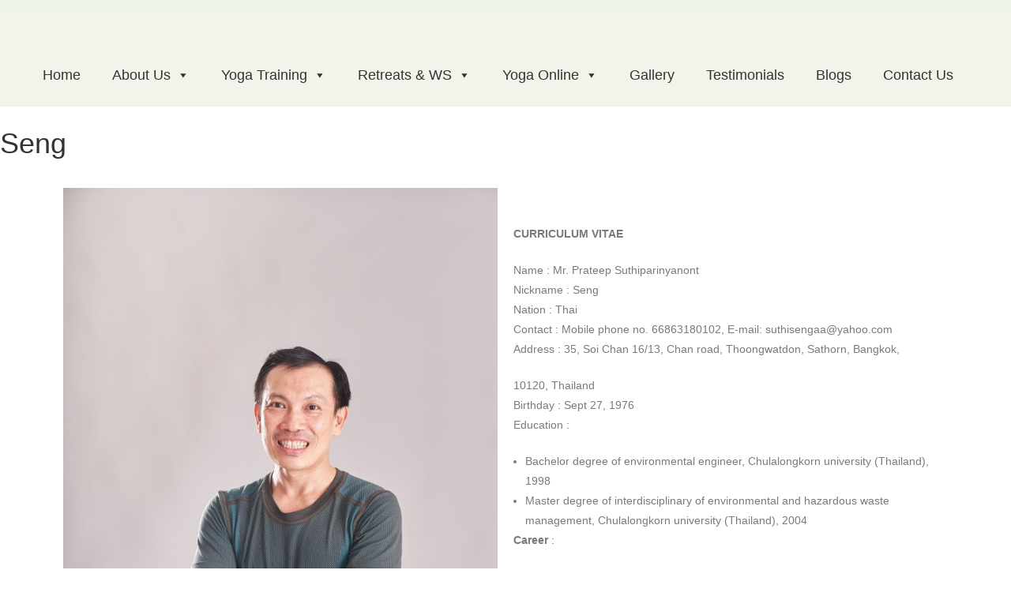

--- FILE ---
content_type: text/html; charset=UTF-8
request_url: https://brightyoga.com/about-us/kru-seng/
body_size: 28089
content:
<!DOCTYPE html>
<html lang="en-US">
<head>
    <meta charset="UTF-8">
    <meta name="viewport" content="width=device-width, initial-scale=1">
    <link rel="profile" href="https://gmpg.org/xfn/11">

	<title>Seng &#8211; Bright Yoga School</title>
<meta name='robots' content='max-image-preview:large' />
	<style>img:is([sizes="auto" i], [sizes^="auto," i]) { contain-intrinsic-size: 3000px 1500px }</style>
	<link rel='dns-prefetch' href='//www.google.com' />
<link rel='dns-prefetch' href='//fonts.googleapis.com' />
<link rel="alternate" type="application/rss+xml" title="Bright Yoga School &raquo; Feed" href="https://brightyoga.com/feed/" />
<link rel="alternate" type="application/rss+xml" title="Bright Yoga School &raquo; Comments Feed" href="https://brightyoga.com/comments/feed/" />
<script type="text/javascript">
/* <![CDATA[ */
window._wpemojiSettings = {"baseUrl":"https:\/\/s.w.org\/images\/core\/emoji\/15.0.3\/72x72\/","ext":".png","svgUrl":"https:\/\/s.w.org\/images\/core\/emoji\/15.0.3\/svg\/","svgExt":".svg","source":{"concatemoji":"https:\/\/brightyoga.com\/wp-includes\/js\/wp-emoji-release.min.js?ver=6.7.4"}};
/*! This file is auto-generated */
!function(i,n){var o,s,e;function c(e){try{var t={supportTests:e,timestamp:(new Date).valueOf()};sessionStorage.setItem(o,JSON.stringify(t))}catch(e){}}function p(e,t,n){e.clearRect(0,0,e.canvas.width,e.canvas.height),e.fillText(t,0,0);var t=new Uint32Array(e.getImageData(0,0,e.canvas.width,e.canvas.height).data),r=(e.clearRect(0,0,e.canvas.width,e.canvas.height),e.fillText(n,0,0),new Uint32Array(e.getImageData(0,0,e.canvas.width,e.canvas.height).data));return t.every(function(e,t){return e===r[t]})}function u(e,t,n){switch(t){case"flag":return n(e,"\ud83c\udff3\ufe0f\u200d\u26a7\ufe0f","\ud83c\udff3\ufe0f\u200b\u26a7\ufe0f")?!1:!n(e,"\ud83c\uddfa\ud83c\uddf3","\ud83c\uddfa\u200b\ud83c\uddf3")&&!n(e,"\ud83c\udff4\udb40\udc67\udb40\udc62\udb40\udc65\udb40\udc6e\udb40\udc67\udb40\udc7f","\ud83c\udff4\u200b\udb40\udc67\u200b\udb40\udc62\u200b\udb40\udc65\u200b\udb40\udc6e\u200b\udb40\udc67\u200b\udb40\udc7f");case"emoji":return!n(e,"\ud83d\udc26\u200d\u2b1b","\ud83d\udc26\u200b\u2b1b")}return!1}function f(e,t,n){var r="undefined"!=typeof WorkerGlobalScope&&self instanceof WorkerGlobalScope?new OffscreenCanvas(300,150):i.createElement("canvas"),a=r.getContext("2d",{willReadFrequently:!0}),o=(a.textBaseline="top",a.font="600 32px Arial",{});return e.forEach(function(e){o[e]=t(a,e,n)}),o}function t(e){var t=i.createElement("script");t.src=e,t.defer=!0,i.head.appendChild(t)}"undefined"!=typeof Promise&&(o="wpEmojiSettingsSupports",s=["flag","emoji"],n.supports={everything:!0,everythingExceptFlag:!0},e=new Promise(function(e){i.addEventListener("DOMContentLoaded",e,{once:!0})}),new Promise(function(t){var n=function(){try{var e=JSON.parse(sessionStorage.getItem(o));if("object"==typeof e&&"number"==typeof e.timestamp&&(new Date).valueOf()<e.timestamp+604800&&"object"==typeof e.supportTests)return e.supportTests}catch(e){}return null}();if(!n){if("undefined"!=typeof Worker&&"undefined"!=typeof OffscreenCanvas&&"undefined"!=typeof URL&&URL.createObjectURL&&"undefined"!=typeof Blob)try{var e="postMessage("+f.toString()+"("+[JSON.stringify(s),u.toString(),p.toString()].join(",")+"));",r=new Blob([e],{type:"text/javascript"}),a=new Worker(URL.createObjectURL(r),{name:"wpTestEmojiSupports"});return void(a.onmessage=function(e){c(n=e.data),a.terminate(),t(n)})}catch(e){}c(n=f(s,u,p))}t(n)}).then(function(e){for(var t in e)n.supports[t]=e[t],n.supports.everything=n.supports.everything&&n.supports[t],"flag"!==t&&(n.supports.everythingExceptFlag=n.supports.everythingExceptFlag&&n.supports[t]);n.supports.everythingExceptFlag=n.supports.everythingExceptFlag&&!n.supports.flag,n.DOMReady=!1,n.readyCallback=function(){n.DOMReady=!0}}).then(function(){return e}).then(function(){var e;n.supports.everything||(n.readyCallback(),(e=n.source||{}).concatemoji?t(e.concatemoji):e.wpemoji&&e.twemoji&&(t(e.twemoji),t(e.wpemoji)))}))}((window,document),window._wpemojiSettings);
/* ]]> */
</script>
<style id='wp-emoji-styles-inline-css' type='text/css'>

	img.wp-smiley, img.emoji {
		display: inline !important;
		border: none !important;
		box-shadow: none !important;
		height: 1em !important;
		width: 1em !important;
		margin: 0 0.07em !important;
		vertical-align: -0.1em !important;
		background: none !important;
		padding: 0 !important;
	}
</style>
<style id='classic-theme-styles-inline-css' type='text/css'>
/*! This file is auto-generated */
.wp-block-button__link{color:#fff;background-color:#32373c;border-radius:9999px;box-shadow:none;text-decoration:none;padding:calc(.667em + 2px) calc(1.333em + 2px);font-size:1.125em}.wp-block-file__button{background:#32373c;color:#fff;text-decoration:none}
</style>
<style id='global-styles-inline-css' type='text/css'>
:root{--wp--preset--aspect-ratio--square: 1;--wp--preset--aspect-ratio--4-3: 4/3;--wp--preset--aspect-ratio--3-4: 3/4;--wp--preset--aspect-ratio--3-2: 3/2;--wp--preset--aspect-ratio--2-3: 2/3;--wp--preset--aspect-ratio--16-9: 16/9;--wp--preset--aspect-ratio--9-16: 9/16;--wp--preset--color--black: #000000;--wp--preset--color--cyan-bluish-gray: #abb8c3;--wp--preset--color--white: #ffffff;--wp--preset--color--pale-pink: #f78da7;--wp--preset--color--vivid-red: #cf2e2e;--wp--preset--color--luminous-vivid-orange: #ff6900;--wp--preset--color--luminous-vivid-amber: #fcb900;--wp--preset--color--light-green-cyan: #7bdcb5;--wp--preset--color--vivid-green-cyan: #00d084;--wp--preset--color--pale-cyan-blue: #8ed1fc;--wp--preset--color--vivid-cyan-blue: #0693e3;--wp--preset--color--vivid-purple: #9b51e0;--wp--preset--gradient--vivid-cyan-blue-to-vivid-purple: linear-gradient(135deg,rgba(6,147,227,1) 0%,rgb(155,81,224) 100%);--wp--preset--gradient--light-green-cyan-to-vivid-green-cyan: linear-gradient(135deg,rgb(122,220,180) 0%,rgb(0,208,130) 100%);--wp--preset--gradient--luminous-vivid-amber-to-luminous-vivid-orange: linear-gradient(135deg,rgba(252,185,0,1) 0%,rgba(255,105,0,1) 100%);--wp--preset--gradient--luminous-vivid-orange-to-vivid-red: linear-gradient(135deg,rgba(255,105,0,1) 0%,rgb(207,46,46) 100%);--wp--preset--gradient--very-light-gray-to-cyan-bluish-gray: linear-gradient(135deg,rgb(238,238,238) 0%,rgb(169,184,195) 100%);--wp--preset--gradient--cool-to-warm-spectrum: linear-gradient(135deg,rgb(74,234,220) 0%,rgb(151,120,209) 20%,rgb(207,42,186) 40%,rgb(238,44,130) 60%,rgb(251,105,98) 80%,rgb(254,248,76) 100%);--wp--preset--gradient--blush-light-purple: linear-gradient(135deg,rgb(255,206,236) 0%,rgb(152,150,240) 100%);--wp--preset--gradient--blush-bordeaux: linear-gradient(135deg,rgb(254,205,165) 0%,rgb(254,45,45) 50%,rgb(107,0,62) 100%);--wp--preset--gradient--luminous-dusk: linear-gradient(135deg,rgb(255,203,112) 0%,rgb(199,81,192) 50%,rgb(65,88,208) 100%);--wp--preset--gradient--pale-ocean: linear-gradient(135deg,rgb(255,245,203) 0%,rgb(182,227,212) 50%,rgb(51,167,181) 100%);--wp--preset--gradient--electric-grass: linear-gradient(135deg,rgb(202,248,128) 0%,rgb(113,206,126) 100%);--wp--preset--gradient--midnight: linear-gradient(135deg,rgb(2,3,129) 0%,rgb(40,116,252) 100%);--wp--preset--font-size--small: 13px;--wp--preset--font-size--medium: 20px;--wp--preset--font-size--large: 36px;--wp--preset--font-size--x-large: 42px;--wp--preset--spacing--20: 0.44rem;--wp--preset--spacing--30: 0.67rem;--wp--preset--spacing--40: 1rem;--wp--preset--spacing--50: 1.5rem;--wp--preset--spacing--60: 2.25rem;--wp--preset--spacing--70: 3.38rem;--wp--preset--spacing--80: 5.06rem;--wp--preset--shadow--natural: 6px 6px 9px rgba(0, 0, 0, 0.2);--wp--preset--shadow--deep: 12px 12px 50px rgba(0, 0, 0, 0.4);--wp--preset--shadow--sharp: 6px 6px 0px rgba(0, 0, 0, 0.2);--wp--preset--shadow--outlined: 6px 6px 0px -3px rgba(255, 255, 255, 1), 6px 6px rgba(0, 0, 0, 1);--wp--preset--shadow--crisp: 6px 6px 0px rgba(0, 0, 0, 1);}:where(.is-layout-flex){gap: 0.5em;}:where(.is-layout-grid){gap: 0.5em;}body .is-layout-flex{display: flex;}.is-layout-flex{flex-wrap: wrap;align-items: center;}.is-layout-flex > :is(*, div){margin: 0;}body .is-layout-grid{display: grid;}.is-layout-grid > :is(*, div){margin: 0;}:where(.wp-block-columns.is-layout-flex){gap: 2em;}:where(.wp-block-columns.is-layout-grid){gap: 2em;}:where(.wp-block-post-template.is-layout-flex){gap: 1.25em;}:where(.wp-block-post-template.is-layout-grid){gap: 1.25em;}.has-black-color{color: var(--wp--preset--color--black) !important;}.has-cyan-bluish-gray-color{color: var(--wp--preset--color--cyan-bluish-gray) !important;}.has-white-color{color: var(--wp--preset--color--white) !important;}.has-pale-pink-color{color: var(--wp--preset--color--pale-pink) !important;}.has-vivid-red-color{color: var(--wp--preset--color--vivid-red) !important;}.has-luminous-vivid-orange-color{color: var(--wp--preset--color--luminous-vivid-orange) !important;}.has-luminous-vivid-amber-color{color: var(--wp--preset--color--luminous-vivid-amber) !important;}.has-light-green-cyan-color{color: var(--wp--preset--color--light-green-cyan) !important;}.has-vivid-green-cyan-color{color: var(--wp--preset--color--vivid-green-cyan) !important;}.has-pale-cyan-blue-color{color: var(--wp--preset--color--pale-cyan-blue) !important;}.has-vivid-cyan-blue-color{color: var(--wp--preset--color--vivid-cyan-blue) !important;}.has-vivid-purple-color{color: var(--wp--preset--color--vivid-purple) !important;}.has-black-background-color{background-color: var(--wp--preset--color--black) !important;}.has-cyan-bluish-gray-background-color{background-color: var(--wp--preset--color--cyan-bluish-gray) !important;}.has-white-background-color{background-color: var(--wp--preset--color--white) !important;}.has-pale-pink-background-color{background-color: var(--wp--preset--color--pale-pink) !important;}.has-vivid-red-background-color{background-color: var(--wp--preset--color--vivid-red) !important;}.has-luminous-vivid-orange-background-color{background-color: var(--wp--preset--color--luminous-vivid-orange) !important;}.has-luminous-vivid-amber-background-color{background-color: var(--wp--preset--color--luminous-vivid-amber) !important;}.has-light-green-cyan-background-color{background-color: var(--wp--preset--color--light-green-cyan) !important;}.has-vivid-green-cyan-background-color{background-color: var(--wp--preset--color--vivid-green-cyan) !important;}.has-pale-cyan-blue-background-color{background-color: var(--wp--preset--color--pale-cyan-blue) !important;}.has-vivid-cyan-blue-background-color{background-color: var(--wp--preset--color--vivid-cyan-blue) !important;}.has-vivid-purple-background-color{background-color: var(--wp--preset--color--vivid-purple) !important;}.has-black-border-color{border-color: var(--wp--preset--color--black) !important;}.has-cyan-bluish-gray-border-color{border-color: var(--wp--preset--color--cyan-bluish-gray) !important;}.has-white-border-color{border-color: var(--wp--preset--color--white) !important;}.has-pale-pink-border-color{border-color: var(--wp--preset--color--pale-pink) !important;}.has-vivid-red-border-color{border-color: var(--wp--preset--color--vivid-red) !important;}.has-luminous-vivid-orange-border-color{border-color: var(--wp--preset--color--luminous-vivid-orange) !important;}.has-luminous-vivid-amber-border-color{border-color: var(--wp--preset--color--luminous-vivid-amber) !important;}.has-light-green-cyan-border-color{border-color: var(--wp--preset--color--light-green-cyan) !important;}.has-vivid-green-cyan-border-color{border-color: var(--wp--preset--color--vivid-green-cyan) !important;}.has-pale-cyan-blue-border-color{border-color: var(--wp--preset--color--pale-cyan-blue) !important;}.has-vivid-cyan-blue-border-color{border-color: var(--wp--preset--color--vivid-cyan-blue) !important;}.has-vivid-purple-border-color{border-color: var(--wp--preset--color--vivid-purple) !important;}.has-vivid-cyan-blue-to-vivid-purple-gradient-background{background: var(--wp--preset--gradient--vivid-cyan-blue-to-vivid-purple) !important;}.has-light-green-cyan-to-vivid-green-cyan-gradient-background{background: var(--wp--preset--gradient--light-green-cyan-to-vivid-green-cyan) !important;}.has-luminous-vivid-amber-to-luminous-vivid-orange-gradient-background{background: var(--wp--preset--gradient--luminous-vivid-amber-to-luminous-vivid-orange) !important;}.has-luminous-vivid-orange-to-vivid-red-gradient-background{background: var(--wp--preset--gradient--luminous-vivid-orange-to-vivid-red) !important;}.has-very-light-gray-to-cyan-bluish-gray-gradient-background{background: var(--wp--preset--gradient--very-light-gray-to-cyan-bluish-gray) !important;}.has-cool-to-warm-spectrum-gradient-background{background: var(--wp--preset--gradient--cool-to-warm-spectrum) !important;}.has-blush-light-purple-gradient-background{background: var(--wp--preset--gradient--blush-light-purple) !important;}.has-blush-bordeaux-gradient-background{background: var(--wp--preset--gradient--blush-bordeaux) !important;}.has-luminous-dusk-gradient-background{background: var(--wp--preset--gradient--luminous-dusk) !important;}.has-pale-ocean-gradient-background{background: var(--wp--preset--gradient--pale-ocean) !important;}.has-electric-grass-gradient-background{background: var(--wp--preset--gradient--electric-grass) !important;}.has-midnight-gradient-background{background: var(--wp--preset--gradient--midnight) !important;}.has-small-font-size{font-size: var(--wp--preset--font-size--small) !important;}.has-medium-font-size{font-size: var(--wp--preset--font-size--medium) !important;}.has-large-font-size{font-size: var(--wp--preset--font-size--large) !important;}.has-x-large-font-size{font-size: var(--wp--preset--font-size--x-large) !important;}
:where(.wp-block-post-template.is-layout-flex){gap: 1.25em;}:where(.wp-block-post-template.is-layout-grid){gap: 1.25em;}
:where(.wp-block-columns.is-layout-flex){gap: 2em;}:where(.wp-block-columns.is-layout-grid){gap: 2em;}
:root :where(.wp-block-pullquote){font-size: 1.5em;line-height: 1.6;}
</style>
<link rel='stylesheet' id='contact-form-7-css' href='https://brightyoga.com/wp-content/plugins/contact-form-7/includes/css/styles.css?ver=6.0.5' type='text/css' media='all' />
<link rel='stylesheet' id='wpos-slick-style-css' href='https://brightyoga.com/wp-content/plugins/wp-slick-slider-and-image-carousel/assets/css/slick.css?ver=3.7.5' type='text/css' media='all' />
<link rel='stylesheet' id='wpsisac-public-style-css' href='https://brightyoga.com/wp-content/plugins/wp-slick-slider-and-image-carousel/assets/css/wpsisac-public.css?ver=3.7.5' type='text/css' media='all' />
<link rel='stylesheet' id='megamenu-css' href='https://brightyoga.com/wp-content/uploads/maxmegamenu/style.css?ver=308cae' type='text/css' media='all' />
<link rel='stylesheet' id='dashicons-css' href='https://brightyoga.com/wp-includes/css/dashicons.min.css?ver=6.7.4' type='text/css' media='all' />
<link rel='stylesheet' id='blaskan-fonts-css' href='https://fonts.googleapis.com/css?family=Droid+Serif%3A400%2C700%7CSource+Sans+Pro%3A300%2C400%2C600%2C700%2C900%7CWork+Sans%7CPacifico&#038;subset=latin%2Clatin-ext&#038;ver=6.7.4' type='text/css' media='all' />
<link rel='stylesheet' id='bootstrap-css' href='https://brightyoga.com/wp-content/themes/blaskan/assets/css/bootstrap.min.css?ver=6.7.4' type='text/css' media='all' />
<link rel='stylesheet' id='fontawesome-css' href='https://brightyoga.com/wp-content/themes/blaskan/assets/css/font-awesome.min.css?ver=6.7.4' type='text/css' media='all' />
<link rel='stylesheet' id='blaskan-style-css' href='https://brightyoga.com/wp-content/themes/blaskan/style.css?ver=6.7.4' type='text/css' media='all' />
<link rel='stylesheet' id='wpdreams-asl-basic-css' href='https://brightyoga.com/wp-content/plugins/ajax-search-lite/css/style.basic.css?ver=4.12.6' type='text/css' media='all' />
<link rel='stylesheet' id='wpdreams-asl-instance-css' href='https://brightyoga.com/wp-content/plugins/ajax-search-lite/css/style-underline.css?ver=4.12.6' type='text/css' media='all' />
<style id='akismet-widget-style-inline-css' type='text/css'>

			.a-stats {
				--akismet-color-mid-green: #357b49;
				--akismet-color-white: #fff;
				--akismet-color-light-grey: #f6f7f7;

				max-width: 350px;
				width: auto;
			}

			.a-stats * {
				all: unset;
				box-sizing: border-box;
			}

			.a-stats strong {
				font-weight: 600;
			}

			.a-stats a.a-stats__link,
			.a-stats a.a-stats__link:visited,
			.a-stats a.a-stats__link:active {
				background: var(--akismet-color-mid-green);
				border: none;
				box-shadow: none;
				border-radius: 8px;
				color: var(--akismet-color-white);
				cursor: pointer;
				display: block;
				font-family: -apple-system, BlinkMacSystemFont, 'Segoe UI', 'Roboto', 'Oxygen-Sans', 'Ubuntu', 'Cantarell', 'Helvetica Neue', sans-serif;
				font-weight: 500;
				padding: 12px;
				text-align: center;
				text-decoration: none;
				transition: all 0.2s ease;
			}

			/* Extra specificity to deal with TwentyTwentyOne focus style */
			.widget .a-stats a.a-stats__link:focus {
				background: var(--akismet-color-mid-green);
				color: var(--akismet-color-white);
				text-decoration: none;
			}

			.a-stats a.a-stats__link:hover {
				filter: brightness(110%);
				box-shadow: 0 4px 12px rgba(0, 0, 0, 0.06), 0 0 2px rgba(0, 0, 0, 0.16);
			}

			.a-stats .count {
				color: var(--akismet-color-white);
				display: block;
				font-size: 1.5em;
				line-height: 1.4;
				padding: 0 13px;
				white-space: nowrap;
			}
		
</style>
<link rel='stylesheet' id='elementor-icons-css' href='https://brightyoga.com/wp-content/plugins/elementor/assets/lib/eicons/css/elementor-icons.min.css?ver=5.35.0' type='text/css' media='all' />
<link rel='stylesheet' id='elementor-frontend-css' href='https://brightyoga.com/wp-content/plugins/elementor/assets/css/frontend.min.css?ver=3.27.6' type='text/css' media='all' />
<link rel='stylesheet' id='elementor-post-11542-css' href='https://brightyoga.com/wp-content/uploads/elementor/css/post-11542.css?ver=1741704040' type='text/css' media='all' />
<link rel='stylesheet' id='post-grid-elementor-addon-main-css' href='https://brightyoga.com/wp-content/plugins/post-grid-elementor-addon/assets/css/main.css?ver=6.7.4' type='text/css' media='all' />
<link rel='stylesheet' id='widget-image-css' href='https://brightyoga.com/wp-content/plugins/elementor/assets/css/widget-image.min.css?ver=3.27.6' type='text/css' media='all' />
<link rel='stylesheet' id='widget-text-editor-css' href='https://brightyoga.com/wp-content/plugins/elementor/assets/css/widget-text-editor.min.css?ver=3.27.6' type='text/css' media='all' />
<link rel='stylesheet' id='elementor-post-8404-css' href='https://brightyoga.com/wp-content/uploads/elementor/css/post-8404.css?ver=1741840876' type='text/css' media='all' />
<link rel='stylesheet' id='google-fonts-1-css' href='https://fonts.googleapis.com/css?family=Roboto%3A100%2C100italic%2C200%2C200italic%2C300%2C300italic%2C400%2C400italic%2C500%2C500italic%2C600%2C600italic%2C700%2C700italic%2C800%2C800italic%2C900%2C900italic%7CRoboto+Slab%3A100%2C100italic%2C200%2C200italic%2C300%2C300italic%2C400%2C400italic%2C500%2C500italic%2C600%2C600italic%2C700%2C700italic%2C800%2C800italic%2C900%2C900italic&#038;display=auto&#038;ver=6.7.4' type='text/css' media='all' />
<link rel="preconnect" href="https://fonts.gstatic.com/" crossorigin><script type="text/javascript" src="https://brightyoga.com/wp-content/plugins/stop-user-enumeration/frontend/js/frontend.js?ver=1.6.3" id="stop-user-enumeration-js" defer="defer" data-wp-strategy="defer"></script>
<script type="text/javascript" src="https://brightyoga.com/wp-includes/js/jquery/jquery.min.js?ver=3.7.1" id="jquery-core-js"></script>
<script type="text/javascript" src="https://brightyoga.com/wp-includes/js/jquery/jquery-migrate.min.js?ver=3.4.1" id="jquery-migrate-js"></script>
<link rel="https://api.w.org/" href="https://brightyoga.com/wp-json/" /><link rel="alternate" title="JSON" type="application/json" href="https://brightyoga.com/wp-json/wp/v2/pages/8404" /><link rel="EditURI" type="application/rsd+xml" title="RSD" href="https://brightyoga.com/xmlrpc.php?rsd" />
<meta name="generator" content="WordPress 6.7.4" />
<link rel="canonical" href="https://brightyoga.com/about-us/kru-seng/" />
<link rel='shortlink' href='https://brightyoga.com/?p=8404' />
		<!-- Custom Logo: hide header text -->
		<style id="custom-logo-css" type="text/css">
			.site-title, .site-description {
				position: absolute;
				clip: rect(1px, 1px, 1px, 1px);
			}
		</style>
		<link rel="alternate" title="oEmbed (JSON)" type="application/json+oembed" href="https://brightyoga.com/wp-json/oembed/1.0/embed?url=https%3A%2F%2Fbrightyoga.com%2Fabout-us%2Fkru-seng%2F" />
<link rel="alternate" title="oEmbed (XML)" type="text/xml+oembed" href="https://brightyoga.com/wp-json/oembed/1.0/embed?url=https%3A%2F%2Fbrightyoga.com%2Fabout-us%2Fkru-seng%2F&#038;format=xml" />
		<script>
			document.documentElement.className = document.documentElement.className.replace('no-js', 'js');
		</script>
				<style>
			.no-js img.lazyload {
				display: none;
			}

			figure.wp-block-image img.lazyloading {
				min-width: 150px;
			}

						.lazyload {
				opacity: 0;
			}

			.lazyloading {
				border: 0 !important;
				opacity: 1;
				background: #F3F3F3 url('https://brightyoga.com/wp-content/plugins/wp-smushit/app/assets/images/smush-placeholder.png') no-repeat center !important;
				background-size: 16px auto !important;
				min-width: 16px;
			}

			.lazyload,
			.lazyloading {
				--smush-placeholder-width: 100px;
				--smush-placeholder-aspect-ratio: 1/1;
				width: var(--smush-placeholder-width) !important;
				aspect-ratio: var(--smush-placeholder-aspect-ratio) !important;
			}

					</style>
						<link rel="preconnect" href="https://fonts.gstatic.com" crossorigin />
				<link rel="preload" as="style" href="//fonts.googleapis.com/css?family=Open+Sans&display=swap" />
				<link rel="stylesheet" href="//fonts.googleapis.com/css?family=Open+Sans&display=swap" media="all" />
				<meta name="generator" content="Elementor 3.27.6; features: additional_custom_breakpoints; settings: css_print_method-external, google_font-enabled, font_display-auto">
			<style>
				.e-con.e-parent:nth-of-type(n+4):not(.e-lazyloaded):not(.e-no-lazyload),
				.e-con.e-parent:nth-of-type(n+4):not(.e-lazyloaded):not(.e-no-lazyload) * {
					background-image: none !important;
				}
				@media screen and (max-height: 1024px) {
					.e-con.e-parent:nth-of-type(n+3):not(.e-lazyloaded):not(.e-no-lazyload),
					.e-con.e-parent:nth-of-type(n+3):not(.e-lazyloaded):not(.e-no-lazyload) * {
						background-image: none !important;
					}
				}
				@media screen and (max-height: 640px) {
					.e-con.e-parent:nth-of-type(n+2):not(.e-lazyloaded):not(.e-no-lazyload),
					.e-con.e-parent:nth-of-type(n+2):not(.e-lazyloaded):not(.e-no-lazyload) * {
						background-image: none !important;
					}
				}
			</style>
						            <style>
				            
					div[id*='ajaxsearchlitesettings'].searchsettings .asl_option_inner label {
						font-size: 0px !important;
						color: rgba(0, 0, 0, 0);
					}
					div[id*='ajaxsearchlitesettings'].searchsettings .asl_option_inner label:after {
						font-size: 11px !important;
						position: absolute;
						top: 0;
						left: 0;
						z-index: 1;
					}
					.asl_w_container {
						width: 100%;
						margin: 0px 0px 0px 0px;
						min-width: 200px;
					}
					div[id*='ajaxsearchlite'].asl_m {
						width: 100%;
					}
					div[id*='ajaxsearchliteres'].wpdreams_asl_results div.resdrg span.highlighted {
						font-weight: bold;
						color: rgba(193, 105, 75, 0.21);
						background-color: rgba(238, 238, 238, 1);
					}
					div[id*='ajaxsearchliteres'].wpdreams_asl_results .results img.asl_image {
						width: 70px;
						height: 70px;
						object-fit: cover;
					}
					div.asl_r .results {
						max-height: none;
					}
				
						div.asl_r.asl_w.vertical .results .item::after {
							display: block;
							position: absolute;
							bottom: 0;
							content: '';
							height: 1px;
							width: 100%;
							background: #D8D8D8;
						}
						div.asl_r.asl_w.vertical .results .item.asl_last_item::after {
							display: none;
						}
								            </style>
			            <link rel="icon" href="https://brightyoga.com/wp-content/uploads/2020/01/cropped-Page-3-32x32.png" sizes="32x32" />
<link rel="icon" href="https://brightyoga.com/wp-content/uploads/2020/01/cropped-Page-3-192x192.png" sizes="192x192" />
<link rel="apple-touch-icon" href="https://brightyoga.com/wp-content/uploads/2020/01/cropped-Page-3-180x180.png" />
<meta name="msapplication-TileImage" content="https://brightyoga.com/wp-content/uploads/2020/01/cropped-Page-3-270x270.png" />
		<style type="text/css" id="wp-custom-css">
			h1,h2,h3,h4,h5,h6,a,li,p,ul,span{
	font-family: 'ProximaNova', sans-serif;
}
/*Header*/
#primary-menu > ul > li > a:hover, #primary-menu > ul > li > a:focus, #primary-menu > li > a:hover, #primary-menu > li > a:focus {
    text-decoration: none;
    color: #a86e6b;
}

.site-header {
    background-color: #eef3e8;
}

#social-menu li a{
	color: #44515e!important;
}

.search-header-form-container.pull-right {
    display: none!important;
}

.pull-right {
    /* float: right !important; */
/*     position: absolute; */
    left: 0%;
	top: -100%!important;
	bottom: 100%!important;
}
#search.fa{
	display:none;
}

img.custom-logo{
	padding-top: 30px;
	width: 250px;
	padding-bottom: 20px;
}

.top-header{
	display: block;
}

/*Navigation*/
.main-navigation ul li ul a{
	width: 150px!important;
}

.main-navigation ul ul li a{
	padding: 0 10px!important;
}

#primary-menu > ul, #primary-menu{
	text-align:center;
/* 	margin-left: 200px; */
}
#primary-menu > li{
	padding-right: 15px!important;
}
nav#site-navigation ul li{
/* 	z-index: 1; */
}
.site-branding{
	padding: 0px;
	border: none;
}

#primary-menu > ul > li > a, #primary-menu > li > a {
   padding: 30px 0;
   display: block;
   color: graytext!important;
   font-size: 20px;
/*    font-weight: 600!important; */
}

/*Sub-menu*/
button.menu-toggle {
    display: none;
}
#mega-menu-wrap-menu-1 .mega-menu-toggle .mega-toggle-block-1 .mega-toggle-animated-inner, #mega-menu-wrap-menu-1 .mega-menu-toggle .mega-toggle-block-1 .mega-toggle-animated-inner::before, #mega-menu-wrap-menu-1 .mega-menu-toggle .mega-toggle-block-1 .mega-toggle-animated-inner::after{
	background-color: #555!important;
}
div.asl_m, div.asl_m .probox .proloading, div.asl_m .probox .proclose, div.asl_m .probox .promagnifier, div.asl_m .probox .prosettings{
	z-index: 0;
}

#mega-menu-wrap-menu-1 #mega-menu-menu-1 > li.mega-menu-item.mega-toggle-on > a.mega-menu-link, #mega-menu-wrap-menu-1 #mega-menu-menu-1 > li.mega-menu-item > a.mega-menu-link:hover{
	color: #555;
}
.main-navigation ul ul li{

}
@media only screen and (min-width: 320px) and (max-width: 768px){	
	#primary-menu{
	display: none;
}
	#primary-menu .sub-menu {
			display: none!important;
		content: "►";
	}

	#primary-menu .menu-item:hover > .sub-menu {
			display: block!important;
	}
}

/*Page Name*/
.custom-header{
/* 	display: none; */
}

main#main{
/* 	display: none; */
}
#primary-menu > ul > li > a, #primary-menu > li > a {
    padding: 30px 30px;
    display: block;
/*     color: #fff!important; */
    font-size: 20px;
/*     font-weight: 600; */
}

#primary-menu > li > a:hover{
	color: #796352!important;
}

.elementor-element.elementor-element-3b8bf33.elementor-widget.elementor-widget-shortcode{
	padding-top:80px;
}
#colophon{
/* 	display:none !important; */
}
button.owl-prev, button.owl-next {
    background: #f4d26b;
    padding: 15px 20px;
    font-size: 25px;
    border-radius: 50%;
    margin: 40px 15px 20px 15px;
    border: none;
    font-weight: 800;
    color: #d23d3d;
}


#wpls-logo-showcase-slider-1 .wp-post-image, #wpls-logo-showcase-slider-1 .wp-post-image img.wp-post-image {
    max-height: 500px !important;
}
@media (max-width: 468){
.elementor-34 .elementor-element.elementor-element-734df57 .elementor-heading-title {
    font-size: 46px;
    text-shadow: none;
}
}
.wpls-logo-showcase .wpls-fix-box{
	max-height:500px !important;
}
@media screen and (max-width: 320px){
.tc-content p {
    font-size: 12px;
    text-align: justify;
}}
.elementor-element.elementor-element-3b8bf33.elementor-widget.elementor-widget-shortcode {
    padding-top: 30px;
}
.tc-testimonial-single{
	background-color:transparent!Important;
	border: none !Important;
	box-shadow:none !important;
}
.owl-dots{
	display:none;
}
.author-infobox {
    margin: 0;
    padding: 0;
    font-size: 18px;
/* 	display:none; */
}
.tc-content p{
	font-size:19px;
}

header#masthead{
	margin: 0px;
/* 	position:absolute; */
/* 	z-index:999; */
	width:100%;
}
.course-section{
-webkit-box-shadow: inset -7px -14px 58px 10px rgba(0,0,0,0.92);
-moz-box-shadow: inset -7px -14px 58px 10px rgba(0,0,0,0.92);
box-shadow: inset -7px -14px 58px 10px rgba(0,0,0,0.92);
}
@media screen and (max-width: 768px){
	.main-navigation .blaskan-main-menu > ul, .main-navigation .blaskan-main-menu > div {
    width: 100%;
/*     background: #70543e !important; */
		background-color: #a86e6b;
}
	.elementor-34 .elementor-element.elementor-element-5661677{
		padding:40px !important;
	}
}
#sp-wp-carousel-free-id-189.sp-wpcp-189 .wpcp-single-item{
	    border: none !important;
	margin-top:25px;
}
@media screen and (max-width: 320px){
	.elementor-34 .elementor-element.elementor-element-96fb3ed,.elementor-34 .elementor-element.elementor-element-b7a1b68,.elementor-34 .elementor-element.elementor-element-7adf748{
		font-size: 18px !important;
		margin-bottom: 50px;
	}
	.carousel-slider .carousel-slider__caption .title{
		font-size:13px
			;
	}
	.carousel-slider .carousel-slider__caption .caption{
		font-size:10px;
	}
	button.owl-prev, button.owl-next {
    background: #f4d26b;
    padding: 10px;
    font-size: 15px;
    border-radius: 50%;
    margin: 10px;
    border: none;
    font-weight: 900;
    color: #d23d3d;
}
	.elementor-34 .elementor-element.elementor-element-2218f6a .elementor-text-editor,.elementor-34 .elementor-element.elementor-element-612536a .elementor-text-editor,.elementor-34 .elementor-element.elementor-element-19381d4 {
    text-align: justify !important;
}
	.tc-content p {
    font-size: 12px;
}
	.elementor-535 .elementor-element.elementor-element-3956c5f > .elementor-element-populated, .elementor-535 .elementor-element.elementor-element-2084477 > .elementor-element-populated, .elementor-535 .elementor-element.elementor-element-cd9f274 > .elementor-element-populated, .elementor-1623 .elementor-element.elementor-element-65a70e2 > .elementor-element-populated, .elementor-1623 .elementor-element.elementor-element-19a200e > .elementor-element-populated, .elementor-1623 .elementor-element.elementor-element-3d9ba98 > .elementor-element-populated, .elementor-498 .elementor-element.elementor-element-f26fa02 > .elementor-element-populated, .elementor-498 .elementor-element.elementor-element-e2fcc6d > .elementor-element-populated, .elementor-498 .elementor-element.elementor-element-ed0c2dd > .elementor-element-populated, .elementor-1623 .elementor-element.elementor-element-0a85eb8 > .elementor-element-populated, .elementor-1623 .elementor-element.elementor-element-e82a819 > .elementor-element-populated, .elementor-1623 .elementor-element.elementor-element-6105a22 > .elementor-element-populated, .elementor-644 .elementor-element.elementor-element-7e2ae50 > .elementor-element-populated, .elementor-644 .elementor-element.elementor-element-9e57770 > .elementor-element-populated, .elementor-644 .elementor-element.elementor-element-59a78fb > .elementor-element-populated, .elementor-498 .elementor-element.elementor-element-b43ecfe > .elementor-element-populated, .elementor-498 .elementor-element.elementor-element-b43ecfe > .elementor-element-populated, .elementor-498 .elementor-element.elementor-element-f57ecbe > .elementor-element-populated, .elementor-498 .elementor-element.elementor-element-3b399fc > .elementor-element-populated, .elementor-1623 .elementor-element.elementor-element-95ef6db > .elementor-element-populated, .elementor-498 .elementor-element.elementor-element-4f9620f > .elementor-element-populated{
		margin: 15px!important;
	}
}
@media only screen 
and (min-device-width : 768px) 
and (max-device-width : 2560px)
and (-webkit-min-device-pixel-ratio: 1)  { /* STYLES GO HERE */
#gallery-1 .gallery-item img{
	padding: 20px!important;
}
}

.carousel-slider .carousel-slider__caption .title{
	color:#fff;
}
.carousel-slider .carousel-slider__caption {
    position: relative;
    top: -120px;
    background: rgba(0,0,0,.1);
    color: #fff;
}

/*Pop Up*/
.hustle-ui .hustle-button-icon [class*=hustle-icon-]{
	position: absolute;
	top: 17%;
}

/*Slider*/
.sp-mask.sp-grab{
	top: 0;
	position: relative;
}
.tc-client{
	border-bottom:none !important;
	display:none   
/* 		tempo */
}
@media (min-width:320px)  { /* smartphones, iPhone, portrait 480x320 phones */ 
.tc-testimonial {
    text-align: center;
    margin: 0 auto;
    width: 90% !important;
}
	.tc-content p {
    font-size: 10px;
}
}
@media (min-width:481px)  { /* portrait e-readers (Nook/Kindle), smaller tablets @ 600 or @ 640 wide. */ 
.tc-testimonial {
    text-align: center;
    margin: 0 auto;
    width: 90% !important;
}
	.tc-content p {
    font-size: 10px;
}
}
@media (min-width:641px)  { /* portrait tablets, portrait iPad, landscape e-readers, landscape 800x480 or 854x480 phones */ 
.tc-testimonial {
    text-align: center;
    margin: 0 auto;
    width: 70% !important;
}
	.tc-content p {
    font-size: 14px;
}
	.elementor-34 .elementor-element.elementor-element-0e9bd3a{
	margin:0 auto;
}
}
@media (min-width:961px)  { /* tablet, landscape iPad, lo-res laptops ands desktops */ 
.tc-testimonial {
    text-align: center;
    margin: 0 auto;
    width: 70% !important;
}
	.tc-content p {
    font-size: 14px;
}
}
@media (min-width:1025px) { /* big landscape tablets, laptops, and desktops */ 
.tc-testimonial {
    text-align: center;
    margin: 0 auto;
    width: 59% !important;
		padding:0 20px;
	}
	
	.tc-content p {
    font-size: 19px;
}
}

@media (max-width: 767px){
	.has_eae_slider.elementor-element.elementor-element-43b4f36.footer-mock.elementor-column.elementor-col-33.elementor-top-column{
		width: 100%;
	}
	.has_eae_slider.elementor-element.elementor-element-e836073.footer-mock.elementor-column.elementor-col-33.elementor-top-column {
    width: 100%;
}
}

@media (max-width: 1024px){
	.elementor-row{
		    -webkit-flex-wrap: wrap;
    -ms-flex-wrap: wrap;
    flex-wrap: wrap;
	}
}

/*Testimonials Blog*/
.elementor-535 .elementor-element.elementor-element-eb9e6ec .jet-testimonials__comment{
	width: 70%;
}

#elementor .elementor-element-eb9e6ec .jet-testimonials__comment{
	width: 80%!important;
}

.jet-testimonials .jet-arrow{
	top:100%;
	margin-left: 28%;
	margin-right: 28%;
/* 	margin-top: 1%; */
	margin-top: 0px;
}

div.wpforms-container-full .wpforms-form button[type=submit]{
	background-color: #70543e;
	color: #fff;
	display: block;
	margin: 0 auto;
}

@media (min-width:641px)  { /* portrait tablets, portrait iPad, landscape e-readers, landscape 800x480 or 854x480 phones */ 
#primary-menu > ul > li > a, #primary-menu > li > a {
   color: #70543e;
}
}
@media (min-width:961px)  { /* tablet, landscape iPad, lo-res laptops ands desktops */ 
#primary-menu > ul > li > a, #primary-menu > li > a {
   color: #70543e;
}
}


.jet-testimonials .jet-testimonials__comment span::before{
content: '“';
display: inline-block;
text-align: center;
font-size: 100px;
	position:relative;
/* 	top: -50px; */
	width: 100%;
	height: 20px;
}
.jet-testimonials .jet-testimonials__comment span::after{
content: '”';
 display: inline-block;
text-align: center;
font-size: 100px;
	position:relative;
/* 	bottom: 50; */
	width: 100%;
	height: 20px;
}

.elementor-element.elementor-element-89a705f .jet-testimonials__comment{
	padding: 0;
	max-width: 800px!important;
	width: 100%!important;
	height: auto!important;
	padding: 5px 15px!important;
}

section.has_eae_slider.elementor-element.elementor-element-d820764.elementor-section-full_width.elementor-section-height-default.elementor-section-height-default.elementor-section.elementor-top-section {
   overflow: hidden;
}

#my-testimonial .jet-testimonials .jet-testimonials__comment span::before, #my-testimonial .jet-testimonials .jet-testimonials__comment span::after{
	display: none;
}

/*BODY*/
.wpsisac-slick-carousal .slick-dots li button{
	display: none;
}


/*footer*/
.site-footer .footer-inner{
/* 	display:none; */
}

.elementor-element.elementor-element-f6951cb.elementor-widget.elementor-widget-image img {
    width: 200px;
}

.elementor-element.elementor-element-f6951cb.elementor-widget.elementor-widget-image {
    text-align: left;
	padding-left: 50px;
}

.elementor-1623 .elementor-element.elementor-element-360c3ed p, .elementor-1623 .elementor-element.elementor-element-360c3ed .elementor-heading-title {
    font-family: "ProximaNova", Sans-serif;
    font-weight: 400;
}

.elementor-461 .elementor-element.elementor-element-ffde1fd .elementor-social-icon{
	    background-color: #44515e;
    font-size: 22px;
	border-radius: 50%;
}
/*Classes Page Testimonial*/
/*  .eael-testimonial-content .eael-testimonial-text p::before{
    content: '“';
    display: inline-flex;
    text-align: center;
    font-size: 200px;
    position: relative;
    width: 100%;
    height: 50px;
}

.eael-testimonial-content .eael-testimonial-text p::after{
    content: '”';
    display: flex;
    text-align: center;
    font-size: 200px;
    position: absolute;
    width: 100%;
    height: 50px;
		left: 95%;
		top: 70%;
} 

.eael-testimonial-content{
	padding: 0;
}

.elementor-element.elementor-element-e611a28 > .elementor-element-populated {
    padding: 0px 50px 0px 50px;
}

.elementor-498 .elementor-element.elementor-element-791cf23 .eael-testimonial-content{
	padding: 0px 50px;
} */

/*slick slider*/
.wpsisac-slick-carousal .slick-dots li button{
	display:none;
}

.wpsisac-slick-carousal button.slick-prev, .wpsisac-slick-carousal button.slick-prev:hover, .wpsisac-slick-carousal button.slick-prev:focus{
	background-color: rgba(255,255,255,0)!important;
}

.wpsisac-slick-carousal button.slick-next, .wpsisac-slick-carousal button.slick-next:hover, .wpsisac-slick-carousal button.slick-next:focus{
	background-color: rgba(255,255,255,0)!important;
}

@media (max-width: 468){
.elementor-34 .elementor-element.elementor-element-734df57 .elementor-heading-title {
    font-size: 46px;
    text-shadow: none;
}
}
.wpls-logo-showcase .wpls-fix-box{
	max-height:500px !important;
}
@media screen and (max-width: 320px){
.tc-content p {
    font-size: 12px;
    text-align: justify;
}}
.elementor-element.elementor-element-3b8bf33.elementor-widget.elementor-widget-shortcode {
    padding-top: 30px;
}
.tc-testimonial-single{
	background-color:transparent!Important;
	border: none !Important;
	box-shadow:none !important;
}
.owl-dots{
	display:none;
}
.author-infobox {
    margin: 0;
    padding: 0;
    font-size: 18px;
/* 	display:none; */
}
.tc-content p{
	font-size:19px;
}

header#masthead{
	margin: 0px;
/* 	position:absolute; */
/* 	z-index:999; */
	width:100%;
}
.course-section{
-webkit-box-shadow: inset -7px -14px 58px 10px rgba(0,0,0,0.92);
-moz-box-shadow: inset -7px -14px 58px 10px rgba(0,0,0,0.92);
box-shadow: inset -7px -14px 58px 10px rgba(0,0,0,0.92);
}

.elementor-swiper-button{
	top: 100%!important;
	left: 20%;
	color: lightgray;
}

.elementor-arrows-position-outside .elementor-swiper-button-next{
	right: auto!important;
	padding-top: 0px;
}

.elementor-arrows-position-outside .elementor-swiper-button-prev{
	left: 12%!important;
	padding-top: 0px;
}
@media screen and (max-width: 768px){
	.main-navigation .main-menu > ul, .main-navigation .blaskan-main-menu > div {
    width: 100%;
/*     background: #70543e !important; */
		background-color: #a86e6b;
		color: #fff!important;
}
	
	.main-navigation #primary-menu > ul > li > a, .main-navigation #primary-menu > li > a {
    padding: 10px 20px;
    color: #fff!important;
}
	.elementor-34 .elementor-element.elementor-element-5661677{
		padding:40px !important;
	}
	.elementor-element.elementor-element-f6951cb.elementor-widget.elementor-widget-image {
	padding-left: 0px!important;
}
	.elementor-element.elementor-element-f6951cb.elementor-widget.elementor-widget-image img {
    width: 150px;
}
}
#sp-wp-carousel-free-id-189.sp-wpcp-189 .wpcp-single-item{
	    border: none !important;
	margin-top:25px;
}

@media only screen and (width: 768px){
	.elementor-891 .elementor-element.elementor-element-b165ec9 .elementor-heading-title {
    font-size: 15px!important;
    line-height: 1.3em!important;
	}
	.elementor-891 .elementor-spacer-inner {
    height: 0px!important;
	}
	.elementor-891 .elementor-element.elementor-element-8974d56 .elementor-heading-title {
    font-size: 18px!important;
/* 		padding: 30px 0px 0px 0px; */
}
	.elementor-891 .elementor-element.elementor-element-e11e87f > .elementor-element-populated {
    padding: 0px 30px 0px 0px!important;
}
}

@media only screen and (min-width: 320px) and (max-width: 676px){
		#gallery-1 .gallery-item img{
    padding: 0px 10px!important;
}
}

@media only screen and (width: 
	375px) and (width: 360px){
		.elementor-891 .elementor-spacer-inner {
    height: 0px!important;
	}
		.elementor-1623 .elementor-element.elementor-element-65a70e2 > .elementor-element-populated, .elementor-1623 .elementor-element.elementor-element-65a70e2{
		margin: 15px!important;
	}
}


@media only screen and (width: 
	411px) and (width: 414px){
		.elementor-891 .elementor-spacer-inner {
    height: 40px!important;
	}
}

@media only screen and (min-width: 411px) and (max-width: 426px){
	.elementor-535 .elementor-element.elementor-element-3956c5f > .elementor-element-populated, .elementor-535 .elementor-element.elementor-element-2084477 > .elementor-element-populated, .elementor-535 .elementor-element.elementor-element-cd9f274 > .elementor-element-populated, .elementor-1623 .elementor-element.elementor-element-65a70e2 > .elementor-element-populated, .elementor-1623 .elementor-element.elementor-element-19a200e > .elementor-element-populated, .elementor-1623 .elementor-element.elementor-element-3d9ba98 > .elementor-element-populated, .elementor-498 .elementor-element.elementor-element-f26fa02 > .elementor-element-populated, .elementor-498 .elementor-element.elementor-element-e2fcc6d > .elementor-element-populated, .elementor-498 .elementor-element.elementor-element-ed0c2dd > .elementor-element-populated, .elementor-1623 .elementor-element.elementor-element-0a85eb8 > .elementor-element-populated, .elementor-1623 .elementor-element.elementor-element-e82a819 > .elementor-element-populated, .elementor-1623 .elementor-element.elementor-element-6105a22 > .elementor-element-populated, .elementor-644 .elementor-element.elementor-element-7e2ae50 > .elementor-element-populated, .elementor-644 .elementor-element.elementor-element-9e57770 > .elementor-element-populated, .elementor-644 .elementor-element.elementor-element-59a78fb > .elementor-element-populated, .elementor-498 .elementor-element.elementor-element-b43ecfe > .elementor-element-populated, .elementor-498 .elementor-element.elementor-element-b43ecfe > .elementor-element-populated, .elementor-498 .elementor-element.elementor-element-f57ecbe > .elementor-element-populated, .elementor-498 .elementor-element.elementor-element-3b399fc > .elementor-element-populated, .elementor-1623 .elementor-element.elementor-element-95ef6db > .elementor-element-populated, .elementor-498 .elementor-element.elementor-element-4f9620f > .elementor-element-populated{
		margin: 0px 50px 15px 50px!important;
	}
}

@media only screen and (width:320px){
	.elementor-891 .elementor-spacer-inner {
    height: 0px!important;
}
}
@media screen and (max-width: 320px){
	#gallery-1 .gallery-item img{
    padding: 0px 10px!important;
}
	.elementor-34 .elementor-element.elementor-element-96fb3ed,.elementor-34 .elementor-element.elementor-element-b7a1b68,.elementor-34 .elementor-element.elementor-element-7adf748{
		font-size: 18px !important;
		margin-bottom: 50px;
	}
	.carousel-slider .carousel-slider__caption .title{
		font-size:13px
			;
	}
	.carousel-slider .carousel-slider__caption .caption{
		font-size:10px;
	}
	button.owl-prev, button.owl-next {
    background: #f4d26b;
    padding: 10px;
    font-size: 15px;
    border-radius: 50%;
    margin: 10px;
    border: none;
    font-weight: 900;
    color: #d23d3d;
}
	.elementor-34 .elementor-element.elementor-element-2218f6a .elementor-text-editor,.elementor-34 .elementor-element.elementor-element-612536a .elementor-text-editor,.elementor-34 .elementor-element.elementor-element-19381d4 {
    text-align: justify !important;
}
	.tc-content p {
    font-size: 12px;
}
	.jet-testimonials .jet-arrow{
		right: 0;
	}
}

section.has_eae_slider.elementor-element.elementor-element-bfb3081.elementor-section-full_width.elementor-section-height-default.elementor-section-height-default.elementor-section.elementor-inner-section{
	z-index: -1!important;
}

/*Testimonial Home*/
i.fas.fa-angle-right, i.fas.fa-angle-left {
    padding: 10px 15px;
    border: #000 solid 1px!important;
    border-radius: 100px 100px 100px 100px;
}

.elementor-1623 .elementor-element.elementor-element-6cb047d .htmega-testimonial-area .slick-arrow{
	color: #ffffff!important;
    background-color: #44515e!important;
    border-radius: 100px 100px 100px 100px!important;
}

@media (min-width: 320px) and (max-width: 961px){
	.elementor-swiper-button{
	top: 100%!important;
	left: 50%;
	color: lightgray;
}

.elementor-arrows-position-outside .elementor-swiper-button-next{
	right: 40%!important;
	padding-top: 0px!important;
}

.elementor-arrows-position-outside .elementor-swiper-button-prev{
	left: 45%!important;
	padding-top: 0px!important;
}
}

@media (min-width:320px)  { /* smartphones, iPhone, portrait 480x320 phones */ 
.tc-testimonial {
    text-align: center;
    margin: 0 auto;
    width: 90% !important;
}
	.tc-content p {
    font-size: 10px;
}
	
}
@media (min-width:481px)  { /* portrait e-readers (Nook/Kindle), smaller tablets @ 600 or @ 640 wide. */ 
.tc-testimonial {
    text-align: center;
    margin: 0 auto;
    width: 90% !important;
}
	.tc-content p {
    font-size: 10px;
}
}
@media (min-width:641px)  { /* portrait tablets, portrait iPad, landscape e-readers, landscape 800x480 or 854x480 phones */ 
.tc-testimonial {
    text-align: center;
    margin: 0 auto;
    width: 70% !important;
}
	.tc-content p {
    font-size: 14px;
}
	.elementor-34 .elementor-element.elementor-element-0e9bd3a{
	margin:0 auto;
}
}
@media (min-width:961px)  { /* tablet, landscape iPad, lo-res laptops ands desktops */ 
.tc-testimonial {
    text-align: center;
    margin: 0 auto;
    width: 70% !important;
}
	.tc-content p {
    font-size: 14px;
}
}
@media (min-width:1025px) { /* big landscape tablets, laptops, and desktops */ 
.tc-testimonial {
    text-align: center;
    margin: 0 auto;
    width: 59% !important;
		padding:0 20px;
	}
	
	.tc-content p {
    font-size: 19px;
}
}
/*.main-navigation ul ul li{	background: #796352!important;
}*/
/*Testimonials Blog*/
.elementor-535 .elementor-element.elementor-element-eb9e6ec .jet-testimonials__comment{
	width: 70%;
}

#elementor .elementor-element-eb9e6ec .jet-testimonials__comment{
	width: 80%!important;
}

.jet-testimonials .jet-arrow{
	top:100%;
	margin-left: 18%;
	margin-right: 18%;
/* 	margin-top: 1%; */
	margin-top: 0px;
}

div.wpforms-container-full .wpforms-form button[type=submit]{
	background-color: #70543e;
	color: #fff;
	display: block;
	margin: 0 auto;
}

@media (min-width:641px)  { /* portrait tablets, portrait iPad, landscape e-readers, landscape 800x480 or 854x480 phones */ 
#primary-menu > ul > li > a, #primary-menu > li > a {
   color: #70543e;
}
}
@media (min-width:961px)  { /* tablet, landscape iPad, lo-res laptops ands desktops */ 
#primary-menu > ul > li > a, #primary-menu > li > a {
   color: #70543e;
}
}

@media only screen 
  and (min-device-width: 834px) 
  and (max-device-width: 834px) 
  and (orientation: portrait) 
  and (-webkit-min-device-pixel-ratio: 2) {
		.elementor-891 .elementor-element.elementor-element-7ab2f59 > .elementor-widget-container {
    padding: 30px 0px 100px 30px;
}
		.elementor-891 .elementor-element.elementor-element-b165ec9 .elementor-heading-title{
			line-height: 1.0em;
		}
}

.jet-testimonial__prev-arrow-88a1b53.jet-arrow.prev-arrow.slick-arrow, .jet-testimonial__next-arrow-88a1b53.jet-arrow.next-arrow.slick-arrow{
	top: 50%!important;
}

.elementor-891 .elementor-element.elementor-element-88a1b53 .jet-testimonials__comment span{
	font-family: 'Alex Brush'!important;
}

#my-testimonialss.jet-testimonials .jet-testimonials__comment span::before{
	display: none!important;
}

.jet-testimonials .jet-testimonials__comment span::before{
/* content: '“'; */
display: inline-block;
text-align: center;
font-size: 100px;
	position:relative;
/* 	top: -50px; */
	width: 100%;
	height: 20px;
}
.jet-testimonials .jet-testimonials__comment span::after{
/* content: '”'; */
 display: inline-block;
text-align: center;
font-size: 100px;
	position:relative;
/* 	bottom: 50; */
	width: 100%;
	height: 20px;
}

.elementor-element.elementor-element-89a705f .jet-testimonials__comment{
	padding: 0;
	max-width: 800px!important;
	width: 100%!important;
	height: auto!important;
	padding: 5px 15px!important;
}

section.has_eae_slider.elementor-element.elementor-element-d820764.elementor-section-full_width.elementor-section-height-default.elementor-section-height-default.elementor-section.elementor-top-section {
   overflow: hidden;
}

#my-testimonial .jet-testimonials .jet-testimonials__comment span::before, #my-testimonial .jet-testimonials .jet-testimonials__comment span::after{
	display: none;
}

.elementor-891 .elementor-element.elementor-element-502b998 > .elementor-widget-container {
   margin: -110px -5px 0px 0px!important;
}

@media (width: 1024px){
/* .elementor-891 .elementor-element.elementor-element-b165ec9 .elementor-heading-title {
    font-size: 18px!important;
    line-height: 1.5em!important;
	padding-top: 30px!important;
	} */
	.elementor-891 .elementor-element.elementor-element-6292c9a .elementor-heading-title {
    font-size: 50px;
}
	.elementor-891 .elementor-element.elementor-element-e11e87f > .elementor-element-populated {
/*     padding-right: 120px; */
}
/* 	.elementor-891 .elementor-element.elementor-element-8974d56 > .elementor-widget-container {
    margin: 0px 0px 0px 0px;
    padding: 80px 0px 0px 0px;
} */
/* 	.elementor-1623 .elementor-element.elementor-element-65a70e2 > .elementor-element-populated, .elementor-1623 .elementor-element.elementor-element-65a70e2{
		margin: 15px;
	}
	.elementor-1623 .elementor-element.elementor-element-65a70e2 > .elementor-element-populated, .elementor-1623 .elementor-element.elementor-element-65a70e2{
		margin: 40px;
	} */
/* 	.elementor-1623 .elementor-element.elementor-element-65a70e2 > .elementor-element-populated, .elementor-1623 .elementor-element.elementor-element-19a200e > .elementor-element-populated,.elementor-1623 .elementor-element.elementor-element-3d9ba98 > .elementor-element-populated, .elementor-535 .elementor-element.elementor-element-2084477 > .elementor-element-populated{
		margin: 0px 50px 15px 50px!important;
	} */
	.elementor-535 .elementor-element.elementor-element-3956c5f > .elementor-element-populated, .elementor-535 .elementor-element.elementor-element-2084477 > .elementor-element-populated, .elementor-535 .elementor-element.elementor-element-cd9f274 > .elementor-element-populated, .elementor-1623 .elementor-element.elementor-element-65a70e2 > .elementor-element-populated, .elementor-1623 .elementor-element.elementor-element-19a200e > .elementor-element-populated, .elementor-1623 .elementor-element.elementor-element-3d9ba98 > .elementor-element-populated, .elementor-498 .elementor-element.elementor-element-f26fa02 > .elementor-element-populated, .elementor-498 .elementor-element.elementor-element-e2fcc6d > .elementor-element-populated, .elementor-498 .elementor-element.elementor-element-ed0c2dd > .elementor-element-populated, .elementor-1623 .elementor-element.elementor-element-0a85eb8 > .elementor-element-populated, .elementor-1623 .elementor-element.elementor-element-e82a819 > .elementor-element-populated, .elementor-1623 .elementor-element.elementor-element-6105a22 > .elementor-element-populated, .elementor-644 .elementor-element.elementor-element-7e2ae50 > .elementor-element-populated, .elementor-644 .elementor-element.elementor-element-9e57770 > .elementor-element-populated, .elementor-644 .elementor-element.elementor-element-59a78fb > .elementor-element-populated, .elementor-498 .elementor-element.elementor-element-b43ecfe > .elementor-element-populated, .elementor-498 .elementor-element.elementor-element-b43ecfe > .elementor-element-populated, .elementor-498 .elementor-element.elementor-element-f57ecbe > .elementor-element-populated, .elementor-498 .elementor-element.elementor-element-3b399fc > .elementor-element-populated, .elementor-1623 .elementor-element.elementor-element-95ef6db > .elementor-element-populated, .elementor-498 .elementor-element.elementor-element-4f9620f > .elementor-element-populated{
		margin: 50px;
	}
	.elementor-1623 .elementor-element.elementor-element-09b810b > .elementor-widget-container{
		padding: 0px 20px 0px 390px;
	}
	
	.main-navigation ul ul li a{
		width: 130px!important;
	}
	
	.main-navigation ul ul li a{
		padding: 0 5px!important;
	}
	
	.main-navigation a{
		font-size: 16px!important;
	}
}
@media (width: 1280px){
	.elementor-891 .elementor-element.elementor-element-502b998 > .elementor-widget-container {
    margin: -70px -5px 0px 0px;
}
}
/* iPads (portrait) ----------- */
/* @media only screen and (width : 1024px){ */
/* Styles */
/* 	.elementor-891 .elementor-element.elementor-element-8974d56 .elementor-heading-title {
    font-size: 30px!important;
}
} */

.testimonal-img.testimonal.slick-slide.slick-current.slick-current.slick-center img, .slick-slide.slick-current.slick-active.slick-center {
    opacity: 1!important;
    transform: scale(1)!important;
    transition: all 300ms ease 0s!important;
}

.slick-slide.slick-active.slick-center .testimonal-img img{
	opacity: 1!important;
}

.elementor-891 .testimonal-image img{
	opacity: 0.5;
    transform: scale(0.7);
    transition: all 300ms ease 0s;
}

/*Testimonial Clients*/
.elementor-1623 .elementor-element.elementor-element-6cb047d .testimonal-image img, .elementor-535 .elementor-element.elementor-element-28a226d .testimonal-image img, .elementor-498 .elementor-element.elementor-element-f701c8e .testimonal-image img, .elementor-535 .elementor-element.elementor-element-78a0327 .testimonal-image img, .elementor-1623 .elementor-element.elementor-element-6b785da .testimonal-image img{
	opacity: 0.5;
}

/*Class Page*/
.elementor-toggle-item:nth-child(odd) {
background-color:#44515e;
}

.elementor-toggle-item:nth-child(even) {
background-color: #5c7369;
}

#my-experience:hover {
    background-color: black!important;
    opacity: 0.3!important;
}

/*Contact us*/
div.wpforms-container-full .wpforms-form input.wpforms-field-medium, div.wpforms-container-full .wpforms-form select.wpforms-field-medium, div.wpforms-container-full .wpforms-form .wpforms-field-row.wpforms-field-medium {
    max-width: 100%;
}

/*Gallery*/
/*Media Queries Big Devices*/
@media (width: 1440px){
	.elementor-1623 .elementor-element.elementor-element-09b810b > .elementor-widget-container{
	padding: 0px 0px 0px 550px;
}
}

@media (width: 2560px){
	.elementor-1623 .elementor-element.elementor-element-913511f > .elementor-element-populated{
		margin: 80px 300px 100px 300px
	}
	.elementor-1623 .elementor-element.elementor-element-09b810b > .elementor-widget-container{
	padding: 0px 0px 0px 1300px;
}
}

.container {
    width: 100%;
	  padding-left: 0px;
    padding-right: 0px;
}
}
.asl_w_container {
    width: 100%;
    margin: 0px 0px 0px 0px;
    min-width: 200px;
    display: none!important;
}
div.asl_w {
    width: 100%;
    height: auto;
    border-radius: 5px;
    background-color: #fff;
    overflow: hidden;
    border: 0 solid #b5b5b5;
    border-radius: 0 0 0 0;
    box-shadow: 0 1px 0 0 #e4e4e4;
    display: none;
}		</style>
		<style type="text/css">/** Mega Menu CSS: fs **/</style>
</head>

<body data-rsssl=1 class="page-template-default page page-id-8404 page-child parent-pageid-461 mega-menu-menu-1 elementor-default elementor-kit-11542 elementor-page elementor-page-8404">
<div id="page" class="site">
    <header id="masthead" class="site-header" role="banner">
        <div class="site-branding ">
		<div class="asl_w_container asl_w_container_1">
	<div id='ajaxsearchlite1'
		 data-id="1"
		 data-instance="1"
		 class="asl_w asl_m asl_m_1 asl_m_1_1">
		<div class="probox">

	
	<div class='prosettings' style='display:none;' data-opened=0>
				<div class='innericon'>
			<svg version="1.1" xmlns="http://www.w3.org/2000/svg" xmlns:xlink="http://www.w3.org/1999/xlink" x="0px" y="0px" width="22" height="22" viewBox="0 0 512 512" enable-background="new 0 0 512 512" xml:space="preserve">
					<polygon transform = "rotate(90 256 256)" points="142.332,104.886 197.48,50 402.5,256 197.48,462 142.332,407.113 292.727,256 "/>
				</svg>
		</div>
	</div>

	
	
	<div class='proinput'>
        <form role="search" action='#' autocomplete="off"
			  aria-label="Search form">
			<input aria-label="Search input"
				   type='search' class='orig'
				   tabindex="0"
				   name='phrase'
				   placeholder='Search here..'
				   value=''
				   autocomplete="off"/>
			<input aria-label="Search autocomplete input"
				   type='text'
				   class='autocomplete'
				   tabindex="-1"
				   name='phrase'
				   value=''
				   autocomplete="off" disabled/>
			<input type='submit' value="Start search" style='width:0; height: 0; visibility: hidden;'>
		</form>
	</div>

	
	
	<button class='promagnifier' tabindex="0" aria-label="Search magnifier button">
				<span class='innericon' style="display:block;">
			<svg version="1.1" xmlns="http://www.w3.org/2000/svg" xmlns:xlink="http://www.w3.org/1999/xlink" x="0px" y="0px" width="22" height="22" viewBox="0 0 512 512" enable-background="new 0 0 512 512" xml:space="preserve">
					<path d="M460.355,421.59L353.844,315.078c20.041-27.553,31.885-61.437,31.885-98.037
						C385.729,124.934,310.793,50,218.686,50C126.58,50,51.645,124.934,51.645,217.041c0,92.106,74.936,167.041,167.041,167.041
						c34.912,0,67.352-10.773,94.184-29.158L419.945,462L460.355,421.59z M100.631,217.041c0-65.096,52.959-118.056,118.055-118.056
						c65.098,0,118.057,52.959,118.057,118.056c0,65.096-52.959,118.056-118.057,118.056C153.59,335.097,100.631,282.137,100.631,217.041
						z"/>
				</svg>
		</span>
	</button>

	
	
	<div class='proloading'>

		<div class="asl_loader"><div class="asl_loader-inner asl_simple-circle"></div></div>

			</div>

			<div class='proclose'>
			<svg version="1.1" xmlns="http://www.w3.org/2000/svg" xmlns:xlink="http://www.w3.org/1999/xlink" x="0px"
				 y="0px"
				 width="12" height="12" viewBox="0 0 512 512" enable-background="new 0 0 512 512"
				 xml:space="preserve">
				<polygon points="438.393,374.595 319.757,255.977 438.378,137.348 374.595,73.607 255.995,192.225 137.375,73.622 73.607,137.352 192.246,255.983 73.622,374.625 137.352,438.393 256.002,319.734 374.652,438.378 "/>
			</svg>
		</div>
	
	
</div>	</div>
	<div class='asl_data_container' style="display:none !important;">
		<div class="asl_init_data wpdreams_asl_data_ct"
	 style="display:none !important;"
	 id="asl_init_id_1"
	 data-asl-id="1"
	 data-asl-instance="1"
	 data-asldata="[base64]"></div>	<div id="asl_hidden_data">
		<svg style="position:absolute" height="0" width="0">
			<filter id="aslblur">
				<feGaussianBlur in="SourceGraphic" stdDeviation="4"/>
			</filter>
		</svg>
		<svg style="position:absolute" height="0" width="0">
			<filter id="no_aslblur"></filter>
		</svg>
	</div>
	</div>

	<div id='ajaxsearchliteres1'
	 class='vertical wpdreams_asl_results asl_w asl_r asl_r_1 asl_r_1_1'>

	
	<div class="results">

		
		<div class="resdrg">
		</div>

		
	</div>

	
	
</div>

	<div id='__original__ajaxsearchlitesettings1'
		 data-id="1"
		 class="searchsettings wpdreams_asl_settings asl_w asl_s asl_s_1">
		<form name='options'
	  aria-label="Search settings form"
	  autocomplete = 'off'>

	
	
	<input type="hidden" name="filters_changed" style="display:none;" value="0">
	<input type="hidden" name="filters_initial" style="display:none;" value="1">

	<div class="asl_option_inner hiddend">
		<input type='hidden' name='qtranslate_lang' id='qtranslate_lang1'
			   value='0'/>
	</div>

	
	
	<fieldset class="asl_sett_scroll">
		<legend style="display: none;">Generic selectors</legend>
		<div class="asl_option" tabindex="0">
			<div class="asl_option_inner">
				<input type="checkbox" value="exact"
					   aria-label="Exact matches only"
					   name="asl_gen[]" />
				<div class="asl_option_checkbox"></div>
			</div>
			<div class="asl_option_label">
				Exact matches only			</div>
		</div>
		<div class="asl_option" tabindex="0">
			<div class="asl_option_inner">
				<input type="checkbox" value="title"
					   aria-label="Search in title"
					   name="asl_gen[]"  checked="checked"/>
				<div class="asl_option_checkbox"></div>
			</div>
			<div class="asl_option_label">
				Search in title			</div>
		</div>
		<div class="asl_option" tabindex="0">
			<div class="asl_option_inner">
				<input type="checkbox" value="content"
					   aria-label="Search in content"
					   name="asl_gen[]" />
				<div class="asl_option_checkbox"></div>
			</div>
			<div class="asl_option_label">
				Search in content			</div>
		</div>
		<div class="asl_option_inner hiddend">
			<input type="checkbox" value="excerpt"
				   aria-label="Search in excerpt"
				   name="asl_gen[]" />
			<div class="asl_option_checkbox"></div>
		</div>
	</fieldset>
	<fieldset class="asl_sett_scroll">
		<legend style="display: none;">Post Type Selectors</legend>
					<div class="asl_option_inner hiddend">
				<input type="checkbox" value="page"
					   aria-label="Hidden option, ignore please"
					   name="customset[]" checked="checked"/>
			</div>
						<div class="asl_option_inner hiddend">
				<input type="checkbox" value="post"
					   aria-label="Hidden option, ignore please"
					   name="customset[]" checked="checked"/>
			</div>
				</fieldset>
	</form>
	</div>
</div>            <div class="top-header container">

					
                <div class="search-header-form-container pull-right">
                                        <div id="search-header-form" class="search ">
                        <form role="search" method="get" class="search-form"
                              action="https://brightyoga.com/">
                            <input id="search" type="search" name="s"
                                   placeholder="">
                            <label for="search"><i class="fa fa-search" aria-hidden="true"></i></label>
                        </form>
                    </div>
                                    </div>

                

                <div class="clearfix"></div>
            </div>

            <div class="container">
				
            </div><!-- .container -->
        </div><!-- .site-branding -->

        <nav id="site-navigation" class="main-navigation container" role="navigation">
            <button class="menu-toggle" aria-controls="primary-menu"
                    aria-expanded="false">Menu</button>
            <div class="blaskan-main-menu">
			 <div id="mega-menu-wrap-menu-1" class="mega-menu-wrap"><div class="mega-menu-toggle"><div class="mega-toggle-blocks-left"></div><div class="mega-toggle-blocks-center"><div class='mega-toggle-block mega-menu-toggle-animated-block mega-toggle-block-1' id='mega-toggle-block-1'><button aria-label="Toggle Menu" class="mega-toggle-animated mega-toggle-animated-slider" type="button" aria-expanded="false">
                  <span class="mega-toggle-animated-box">
                    <span class="mega-toggle-animated-inner"></span>
                  </span>
                </button></div></div><div class="mega-toggle-blocks-right"></div></div><ul id="mega-menu-menu-1" class="mega-menu max-mega-menu mega-menu-horizontal mega-no-js" data-event="hover_intent" data-effect="fade_up" data-effect-speed="200" data-effect-mobile="slide_left" data-effect-speed-mobile="200" data-mobile-force-width="false" data-second-click="go" data-document-click="collapse" data-vertical-behaviour="accordion" data-breakpoint="768" data-unbind="true" data-mobile-state="collapse_all" data-mobile-direction="vertical" data-hover-intent-timeout="300" data-hover-intent-interval="100"><li class='mega-menu-item mega-menu-item-type-post_type mega-menu-item-object-page mega-menu-item-home mega-align-bottom-left mega-menu-flyout mega-menu-item-9232' id='mega-menu-item-9232'><a class="mega-menu-link" href="https://brightyoga.com/" tabindex="0">Home</a></li><li class='mega-menu-item mega-menu-item-type-custom mega-menu-item-object-custom mega-menu-item-has-children mega-align-bottom-left mega-menu-flyout mega-menu-item-10326' id='mega-menu-item-10326'><a class="mega-menu-link" href="https://brightyoga.com/about-bright-yoga/" aria-expanded="false" tabindex="0">About Us<span class="mega-indicator"></span></a>
<ul class="mega-sub-menu">
<li class='mega-menu-item mega-menu-item-type-post_type mega-menu-item-object-page mega-menu-item-10075' id='mega-menu-item-10075'><a class="mega-menu-link" href="https://brightyoga.com/about-bright-yoga/">Bright Yoga</a></li><li class='mega-menu-item mega-menu-item-type-post_type mega-menu-item-object-page mega-menu-item-10073' id='mega-menu-item-10073'><a class="mega-menu-link" href="https://brightyoga.com/teacher/">Teacher</a></li></ul>
</li><li class='mega-menu-item mega-menu-item-type-post_type mega-menu-item-object-page mega-menu-item-has-children mega-align-bottom-left mega-menu-flyout mega-menu-item-9235' id='mega-menu-item-9235'><a class="mega-menu-link" href="https://brightyoga.com/yoga-training/" aria-expanded="false" tabindex="0">Yoga Training<span class="mega-indicator"></span></a>
<ul class="mega-sub-menu">
<li class='mega-menu-item mega-menu-item-type-custom mega-menu-item-object-custom mega-menu-item-has-children mega-menu-item-9894' id='mega-menu-item-9894'><a class="mega-menu-link" href="#" aria-expanded="false">Rocket Yoga<span class="mega-indicator"></span></a>
	<ul class="mega-sub-menu">
<li class='mega-menu-item mega-menu-item-type-custom mega-menu-item-object-custom mega-menu-item-10049' id='mega-menu-item-10049'><a class="mega-menu-link" href="https://brightyoga.com/50hrs-rocket-2-intensive-february-2026-yacep/">50Hrs Rocket 2 Feb 2026. Thailand The Inhala</a></li><li class='mega-menu-item mega-menu-item-type-custom mega-menu-item-object-custom mega-menu-item-10052' id='mega-menu-item-10052'><a class="mega-menu-link" href="https://brightyoga.com/50hrs-rocket-intensive-may-2026/">50Hrs Rocket 1 Intensive May 2026. Manila. Philippines</a></li><li class='mega-menu-item mega-menu-item-type-custom mega-menu-item-object-custom mega-menu-item-10048' id='mega-menu-item-10048'><a class="mega-menu-link" href="https://brightyoga.com/20hrs-rocket-2-cebu-philippines-intensive-may-yacep/">20Hrs Rocket 2 Intensive Cebu Philippines May 2026</a></li><li class='mega-menu-item mega-menu-item-type-custom mega-menu-item-object-custom mega-menu-item-10669' id='mega-menu-item-10669'><a class="mega-menu-link" href="https://brightyoga.com/30hrs-hands-on-adjustment-rocket-1-sequence/">30Hrs Hands- on Adjustment. San Fernando Philippines Sep 2026</a></li><li class='mega-menu-item mega-menu-item-type-custom mega-menu-item-object-custom mega-menu-item-10051' id='mega-menu-item-10051'><a class="mega-menu-link" href="https://brightyoga.com/20hrs-rocket-2-intensive-san-fernando-city-philippines-nov-2025-yacep/">20Hrs Rocket 2 Intensive. San Fernando, Philippines Nov 2025</a></li>	</ul>
</li><li class='mega-menu-item mega-menu-item-type-custom mega-menu-item-object-custom mega-menu-item-has-children mega-menu-item-9890' id='mega-menu-item-9890'><a class="mega-menu-link" href="https://brightyoga.com/ashtanga-50hrs-intensive-krabi-thailand/" aria-expanded="false">Ashtanga<span class="mega-indicator"></span></a>
	<ul class="mega-sub-menu">
<li class='mega-menu-item mega-menu-item-type-custom mega-menu-item-object-custom mega-menu-item-10050' id='mega-menu-item-10050'><a class="mega-menu-link" href="https://brightyoga.com/ashtanga-yoga-50hrs-intensive-thailand-oct-2026/">Ashtanga Intensive 50Hrs Thailand, Krabi October 2026</a></li><li class='mega-menu-item mega-menu-item-type-custom mega-menu-item-object-custom mega-menu-item-10046' id='mega-menu-item-10046'><a class="mega-menu-link" href="https://brightyoga.com/ashtanga-yoga-150hrs-intensive-thailand-oct-2026/">Ashtanga 200Hrs Thailand October 2026</a></li>	</ul>
</li></ul>
</li><li class='mega-menu-item mega-menu-item-type-custom mega-menu-item-object-custom mega-menu-item-has-children mega-align-bottom-left mega-menu-flyout mega-menu-item-12283' id='mega-menu-item-12283'><a class="mega-menu-link" href="https://brightyoga.com/yin-yoga-retreat-an-introspective-journey-may2024/" aria-expanded="false" tabindex="0">Retreats & WS<span class="mega-indicator"></span></a>
<ul class="mega-sub-menu">
<li class='mega-menu-item mega-menu-item-type-custom mega-menu-item-object-custom mega-menu-item-12199' id='mega-menu-item-12199'><a class="mega-menu-link" href="https://brightyoga.com/yin-yoga-retreat-may2026/">Yin Yoga Retreat 2026</a></li></ul>
</li><li class='mega-menu-item mega-menu-item-type-custom mega-menu-item-object-custom mega-menu-item-has-children mega-align-bottom-left mega-menu-flyout mega-menu-item-10668' id='mega-menu-item-10668'><a class="mega-menu-link" href="#" aria-expanded="false" tabindex="0">Yoga Online<span class="mega-indicator"></span></a>
<ul class="mega-sub-menu">
<li class='mega-menu-item mega-menu-item-type-custom mega-menu-item-object-custom mega-menu-item-10670' id='mega-menu-item-10670'><a class="mega-menu-link" href="https://brightyoga.com/50hrs-intensivo-de-rocket-1-octubre-noviembre-2025-yacep/">Intensivo Rocket 1 de 50Hrs</a></li><li class='mega-menu-item mega-menu-item-type-custom mega-menu-item-object-custom mega-menu-item-10671' id='mega-menu-item-10671'><a class="mega-menu-link" href="#">Body Alinging</a></li><li class='mega-menu-item mega-menu-item-type-custom mega-menu-item-object-custom mega-menu-item-10672' id='mega-menu-item-10672'><a class="mega-menu-link" href="#">Restorative</a></li></ul>
</li><li class='mega-menu-item mega-menu-item-type-post_type mega-menu-item-object-page mega-align-bottom-left mega-menu-flyout mega-menu-item-9242' id='mega-menu-item-9242'><a class="mega-menu-link" href="https://brightyoga.com/gallery/" tabindex="0">Gallery</a></li><li class='mega-menu-item mega-menu-item-type-post_type mega-menu-item-object-page mega-align-bottom-left mega-menu-flyout mega-menu-item-9952' id='mega-menu-item-9952'><a class="mega-menu-link" href="https://brightyoga.com/testimonials/" tabindex="0">Testimonials</a></li><li class='mega-menu-item mega-menu-item-type-post_type mega-menu-item-object-page mega-align-bottom-left mega-menu-flyout mega-menu-item-9234' id='mega-menu-item-9234'><a class="mega-menu-link" href="https://brightyoga.com/blogs/" tabindex="0">Blogs</a></li><li class='mega-menu-item mega-menu-item-type-post_type mega-menu-item-object-page mega-align-bottom-left mega-menu-flyout mega-menu-item-9233' id='mega-menu-item-9233'><a class="mega-menu-link" href="https://brightyoga.com/contact-us/" tabindex="0">Contact Us</a></li></ul></div>            </div>
        </nav><!-- #site-navigation -->

        <!-- Custom Header -->
		
    </header><!-- #masthead -->

    <div id="content" class="site-content container">

    <div id="primary" class="content-area">
        <main id="main" class="site-main" role="main">

			
<article id="post-8404" class="post-8404 page type-page status-publish hentry">
    <header class="entry-header">
				<h1 class="entry-title">Seng</h1>    </header><!-- .entry-header -->

    <div class="entry-content">
				<div data-elementor-type="wp-page" data-elementor-id="8404" class="elementor elementor-8404">
						<section class="elementor-section elementor-top-section elementor-element elementor-element-78ab85e elementor-section-boxed elementor-section-height-default elementor-section-height-default" data-id="78ab85e" data-element_type="section">
						<div class="elementor-container elementor-column-gap-default">
					<div class="elementor-column elementor-col-50 elementor-top-column elementor-element elementor-element-1098aca" data-id="1098aca" data-element_type="column">
			<div class="elementor-widget-wrap elementor-element-populated">
						<div class="elementor-element elementor-element-e0c7b61 elementor-widget elementor-widget-image" data-id="e0c7b61" data-element_type="widget" data-widget_type="image.default">
				<div class="elementor-widget-container">
															<img fetchpriority="high" decoding="async" width="683" height="1024" src="https://brightyoga.com/wp-content/uploads/2020/01/S05_268-683x1024.jpg" class="attachment-large size-large wp-image-9298" alt="" srcset="https://brightyoga.com/wp-content/uploads/2020/01/S05_268-683x1024.jpg 683w, https://brightyoga.com/wp-content/uploads/2020/01/S05_268-scaled-600x900.jpg 600w, https://brightyoga.com/wp-content/uploads/2020/01/S05_268-200x300.jpg 200w, https://brightyoga.com/wp-content/uploads/2020/01/S05_268-768x1152.jpg 768w, https://brightyoga.com/wp-content/uploads/2020/01/S05_268-scaled.jpg 1707w" sizes="(max-width: 683px) 100vw, 683px" />															</div>
				</div>
					</div>
		</div>
				<div class="elementor-column elementor-col-50 elementor-top-column elementor-element elementor-element-bc2c127" data-id="bc2c127" data-element_type="column">
			<div class="elementor-widget-wrap elementor-element-populated">
						<div class="elementor-element elementor-element-7f93517 elementor-widget elementor-widget-text-editor" data-id="7f93517" data-element_type="widget" data-widget_type="text-editor.default">
				<div class="elementor-widget-container">
									<p> </p><p><strong>CURRICULUM VITAE</strong></p><p>Name : Mr. Prateep Suthiparinyanont<br />Nickname : Seng<br />Nation : Thai<br />Contact : Mobile phone no. 66863180102, E-mail: suthisengaa@yahoo.com<br />Address : 35, Soi Chan 16/13, Chan road, Thoongwatdon, Sathorn, Bangkok,</p><p>10120, Thailand<br />Birthday : Sept 27, 1976<br />Education :</p><ul><li>Bachelor degree of environmental engineer, Chulalongkorn university (Thailand), 1998</li><li>Master degree of interdisciplinary of environmental and hazardous waste management, Chulalongkorn university (Thailand), 2004</li></ul><p><strong>Career</strong> :</p><ul><li>Managing Director, Green Solutech Co., Ltd.</li><li>Turn-key design and renovation for wastewater treatment plant</li><li>Consultant for industrial pollution control system</li><li>Chemical supply for water and wastewater treatment</li></ul><p><strong>Yoga Teaching:</strong></p><p>2008 – current</p><ul><li>Establish “Yoga Prateep Studio” at Prachinburi province</li><li>teach Hatha yoga at Prachinburi province</li></ul><p>2012,</p><ul><li>teach Hatha yoga at Akarakita studio, Prachinburi</li></ul><p>2012 (Sep 8-9)</p><ul><li>Workshop 4 class at Yoga Home, Udonthanee province</li><li>teach “Flow, Power, Stretching and Intermediate class”, each class 3 hours</li></ul><p>2018 – current,</p><ol><li>Intensive course for Foundation yoga 2 days, Chulalongkorn University</li><li>Intensive course for Foundation yoga 2 days, Anchalee yoga studio, Ubonratchathanee province</li><li>Jumping through and jumping back workshop, The yoga practice studio by Joy &amp; Ricardo, Nonthaburi province</li><li>Back bending to Scropion workshop, The yoga practice studio by Joy &amp; Ricardo, Nonthaburi province</li></ol><p><strong>Yoga Practice:</strong></p><ul><li>2007 – 2009, practice yoga at Pure Suthee Yoga</li><li>2008 (Oct 20-26), “Yoga teacher training”, Thai Yoga Institute (www.thaiyogainstitute.com)</li><li>2009 – current, practice various style yoga e.g. Hatha, Power, Ashtanga, Sivananda, Patanjali, Satyananda, Vinyasa, Moon serie, Sun serie, Hot flow, Static K-27 at Wow yoga studio</li><li>2011 – 2012, practice Hatha yoga with Master Eady (Sanchai Chuesuwan) at Lumpini park</li><li>2013 YTT – 200 hours &#8211; Knoff Yoga Teacher Training Course based on Discovery and Foundation, Australia</li><li>2015 YTT – 200 hours &#8211; Ashtanga Vinyasa Yoga, It’s Yoga Satellite</li></ul><p><strong>by Joy &amp; Ricardo</strong></p><ul><li>2016 YTT – 100 hours &#8211; Rocket Yoga Teacher Training, It’s Yoga Satellite by Joy &amp; Ricardo</li><li>2018 YTT – 200 hours &#8211; Yoga Teacher Training by Wannavee (Unity Yoga &amp; Pilates)</li><li>2018 YTT – 300 hours &#8211; Ashtanga Vinyasa Yoga, Bright Yoga School</li></ul><p><strong>Yoga Workshop in Thailand:</strong></p><ul><li>2011 (Jan 23), “Yoga Retreat, Principles and Anatomy of Back Bends” and “Yoga Retreat, Principles and Anatomy of Back Bends” with Dr. Abhishek Agrawal (Hatha &amp; Vinyasa Specialist and Manduka Ambassador) at Jusmine building</li><li>2011 (Mar 20), “Technique of teaching and correcting of asana” with Master Naree (Sivalee yoga) at Bumlum yoga studio</li><li>2011 (May 29), “Counter pose” with Master Yuttana Polchareon (Jimmy) at FIT studio</li><li>2011 (May), “Yoga for cancer patient” with Master Ekachai Sataporntanaphat (Lek) at Bangkok yoga studio</li><li>2011, “Yoga workshop with 3 yoga master” with Master Satit, Master Suthum and Master Sanchai at Yoga sutra studio</li><li>2011 (Sept 17–18), “Atmanoovaba Workshop (Self &#8211; Realization)” with Master Suman Dutta at Kasorn plaza</li><li>2011 – current, practice yoga with Master Paddy at Lumpini park</li><li>2012 (Jan 29), practice yoga with Master Mark Woolford at Lullaby yoga studio</li><li>2012 (Feb 26), “Mother yoga” with Master Joy Fox at Bangkok yoga studio</li><li>2012 (Mar 25), “Correcting the technique and method of body posture for helping to yoga practice” at FIT studio</li><li>2012 (Apr 8), “Jivamukti yoga” with Master Keith at FIT studio</li><li>2012 (Aug 19) “The Safety Technique of Back bending” with Master Suthum, FIT Studio</li><li>2012 (Aug 24-26), “Yoga retreat: body and mind” with Master Ekachai, Narawadee resort, Prachinburi</li><li>2012 (Sep 1-2), “Workshop with Manduka Ambassador”<br />&#8211; “Anatomy &amp; Physiology of Asana or Yoga poses” and “Yoga for back problem “ with Master Gandhar Mandlik (Rishi Dharmachandra)<br />&#8211; “Jump technique” and “Rubber strap with asana” with Master Satit Khingwongsa<br />&#8211; “Yogic Superhighway” and &#8220;Cat Yoga” with Master Adrian Cox<br />&#8211; “Yoga core strength from hard core to design your core” and “Super hips opener series for yoga asana” with Master Yuttana Pholchareon</li><li>2012 (Sep 30), “Yoga anatomy: Key muscle of an asana” with Master Somdul Manpienkarn, Srinakarinwiroj Prasarnmitr University</li></ul>								</div>
				</div>
					</div>
		</div>
					</div>
		</section>
				<section class="elementor-section elementor-top-section elementor-element elementor-element-aced787 elementor-section-stretched elementor-section-full_width elementor-section-height-min-height elementor-section-height-default elementor-section-items-middle" data-id="aced787" data-element_type="section" data-settings="{&quot;stretch_section&quot;:&quot;section-stretched&quot;,&quot;background_background&quot;:&quot;classic&quot;}">
							<div class="elementor-background-overlay"></div>
							<div class="elementor-container elementor-column-gap-default">
					<div class="elementor-column elementor-col-100 elementor-top-column elementor-element elementor-element-1874494" data-id="1874494" data-element_type="column">
			<div class="elementor-widget-wrap">
							</div>
		</div>
					</div>
		</section>
				</div>
		    </div><!-- .entry-content -->

	</article><!-- #post-## -->

        </main><!-- #main -->
    </div><!-- #primary -->


</div><!-- #content -->

<footer id="colophon" class="site-footer" role="contentinfo" style=" background-color: rgba(137,136,55,0.35)!important;">
    <section class="has_eae_slider elementor-element elementor-element-681927f elementor-section-stretched elementor-section-full_width elementor-section-height-default elementor-section-height-default elementor-section elementor-top-section" data-id="681927f" data-element_type="section" data-settings="{&quot;stretch_section&quot;:&quot;section-stretched&quot;,&quot;background_background&quot;:&quot;classic&quot;}" style=" padding: 20px 35px 20px 35px;">
        <div class="elementor-container elementor-column-gap-default" style="display: flex;margin-right: auto;margin-left: auto;position: relative;">
            <div class="elementor-row" style="width: 100%;display: flex;">
                <div class="has_eae_slider elementor-element elementor-element-e836073 footer-mock elementor-column elementor-col-33 elementor-top-column" data-id="e836073" data-element_type="column" style="
    position: relative;
    min-height: 1px;
    display: -webkit-box;
    display: -webkit-flex;
    display: -ms-flexbox;
    display: flex;">
                     <div class="elementor-column-wrap  elementor-element-populated">
                        <div class="elementor-widget-wrap">
                             <div class="elementor-element elementor-element-1348418 elementor-widget elementor-widget-image" data-id="1348418" data-element_type="widget" data-widget_type="image.default">
                                <div class="elementor-widget-container">
                                     <div class="elementor-image">
										 <img width="1190" height="490" data-src="https://brightyoga.com/wp-content/uploads/2020/01/Page-3.png" class="custom-logo lazyload" alt="Bright Yoga School" data-srcset="https://brightyoga.com/wp-content/uploads/2020/01/Page-3.png 1190w, https://brightyoga.com/wp-content/uploads/2020/01/Page-3-300x124.png 300w, https://brightyoga.com/wp-content/uploads/2020/01/Page-3-768x316.png 768w, https://brightyoga.com/wp-content/uploads/2020/01/Page-3-1024x422.png 1024w, https://brightyoga.com/wp-content/uploads/2020/01/Page-3-600x247.png 600w" data-sizes="(max-width: 1190px) 100vw, 1190px" src="[data-uri]" style="--smush-placeholder-width: 1190px; --smush-placeholder-aspect-ratio: 1190/490;">                                       
                                    </div>
                                </div>
                            </div>
                    </div>
                </div>
            </div>
            <div class="has_eae_slider elementor-element elementor-element-a5f24b0 footer-mock elementor-column elementor-col-33 elementor-top-column" data-id="a5f24b0" data-element_type="column" style="
    position: relative;
    min-height: 1px;
    display: -webkit-box;
    display: -webkit-flex;
    display: -ms-flexbox;
    display: flex;">
                <div class="elementor-column-wrap  elementor-element-populated">
                    <div class="elementor-widget-wrap">
                        <div class="elementor-element elementor-element-b614b00 elementor-widget elementor-widget-heading" data-id="b614b00" data-element_type="widget" data-widget_type="heading.default">
                            <div class="elementor-widget-container">
                                <h3 class="elementor-heading-title elementor-size-default" style="color: #44515e;font-family: 'ProximaNova', Sans-serif;font-weight: 600;padding: 0;margin: 0;line-height: 1;text-align: center;">CONTACT US
                                </h3>      
                            </div>
                        </div>
                        <div class="elementor-element elementor-element-ffde1fd elementor-shape-circle elementor-widget elementor-widget-social-icons" data-id="ffde1fd" data-element_type="widget" data-widget_type="social-icons.default" style="text-align: center;">
                            <div class="elementor-widget-container">
                                <div class="elementor-social-icons-wrapper">
                                    <a href="https://www.facebook.com/brightyogaschool/" class="elementor-icon elementor-social-icon elementor-social-icon-facebook elementor-repeater-item-06ab379" style="background-color: #44515e;font-size: 22px;border-radius: 50%;margin-right: 10px;padding: .5em;" target="_blank">
                                        <i class="fab fa-facebook"></i>             
                                    </a>
                                    <a href="https://www.instagram.com/brightyogainternational/" class="elementor-icon elementor-social-icon elementor-social-icon-instagram elementor-repeater-item-3b30f47" style="background-color: #44515e;font-size: 22px;border-radius: 50%;margin-right: 10px;padding: .5em;" target="_blank">
                                        <i class="fab fa-instagram"></i>                
                                    </a>
                                    <a href="https://www.youtube.com/channel/UC2kVGWN7eexjWGpR3XI7ANg?view_as=subscriber" class="elementor-icon elementor-social-icon elementor-social-icon-twitter elementor-repeater-item-5b9de54" style="background-color: #44515e;font-size: 22px;border-radius: 50%;margin-right: 10px;padding: .5em;" target="_blank">
                                        <i class="fab fa-youtube"></i>              
                                    </a>
                                </div>
                            </div>
                        </div>
                        <div class="elementor-element elementor-element-38e7c4e elementor-widget elementor-widget-text-editor" data-id="38e7c4e" data-element_type="widget" data-widget_type="text-editor.default">
                            <div class="elementor-widget-container" style="text-align: center; line-height: .8;">
                                <div class="elementor-text-editor elementor-clearfix">
                                    <p>Copyright 2014 - 2023 Bright Yoga School Inc.&nbsp;</p>
                                    <p>All Rights Reserved.</p>
                                </div>
                            </div>
                        </div>
                    </div>
                </div>
            </div>
            <div class="has_eae_slider elementor-element elementor-element-b365c8e footer-mock elementor-column elementor-col-33 elementor-top-column" data-id="b365c8e" data-element_type="column" style="width: 33.333%;
    position: relative;
    min-height: 1px;
    display: -webkit-box;
    display: -webkit-flex;
    display: -ms-flexbox;
    display: flex;">
                <div class="elementor-column-wrap">
                    <div class="elementor-widget-wrap">
                    </div>
                </div>
            </div>
        </div>
    </div>
</section>
	
</footer><!-- #colophon -->
</div><!-- #page -->

			<script>
				const lazyloadRunObserver = () => {
					const lazyloadBackgrounds = document.querySelectorAll( `.e-con.e-parent:not(.e-lazyloaded)` );
					const lazyloadBackgroundObserver = new IntersectionObserver( ( entries ) => {
						entries.forEach( ( entry ) => {
							if ( entry.isIntersecting ) {
								let lazyloadBackground = entry.target;
								if( lazyloadBackground ) {
									lazyloadBackground.classList.add( 'e-lazyloaded' );
								}
								lazyloadBackgroundObserver.unobserve( entry.target );
							}
						});
					}, { rootMargin: '200px 0px 200px 0px' } );
					lazyloadBackgrounds.forEach( ( lazyloadBackground ) => {
						lazyloadBackgroundObserver.observe( lazyloadBackground );
					} );
				};
				const events = [
					'DOMContentLoaded',
					'elementor/lazyload/observe',
				];
				events.forEach( ( event ) => {
					document.addEventListener( event, lazyloadRunObserver );
				} );
			</script>
			<script type="text/javascript" src="https://brightyoga.com/wp-includes/js/dist/hooks.min.js?ver=4d63a3d491d11ffd8ac6" id="wp-hooks-js"></script>
<script type="text/javascript" src="https://brightyoga.com/wp-includes/js/dist/i18n.min.js?ver=5e580eb46a90c2b997e6" id="wp-i18n-js"></script>
<script type="text/javascript" id="wp-i18n-js-after">
/* <![CDATA[ */
wp.i18n.setLocaleData( { 'text direction\u0004ltr': [ 'ltr' ] } );
/* ]]> */
</script>
<script type="text/javascript" src="https://brightyoga.com/wp-content/plugins/contact-form-7/includes/swv/js/index.js?ver=6.0.5" id="swv-js"></script>
<script type="text/javascript" id="contact-form-7-js-before">
/* <![CDATA[ */
var wpcf7 = {
    "api": {
        "root": "https:\/\/brightyoga.com\/wp-json\/",
        "namespace": "contact-form-7\/v1"
    }
};
/* ]]> */
</script>
<script type="text/javascript" src="https://brightyoga.com/wp-content/plugins/contact-form-7/includes/js/index.js?ver=6.0.5" id="contact-form-7-js"></script>
<script type="text/javascript" src="https://brightyoga.com/wp-includes/js/imagesloaded.min.js?ver=5.0.0" id="imagesloaded-js"></script>
<script type="text/javascript" src="https://brightyoga.com/wp-includes/js/masonry.min.js?ver=4.2.2" id="masonry-js"></script>
<script type="text/javascript" src="https://brightyoga.com/wp-content/themes/blaskan/assets/js/navigation.js?ver=20151215" id="blaskan-navigation-js"></script>
<script type="text/javascript" src="https://brightyoga.com/wp-content/themes/blaskan/assets/js/skip-link-focus-fix.js?ver=20151215" id="blaskan-skip-link-focus-fix-js"></script>
<script type="text/javascript" src="https://brightyoga.com/wp-content/themes/blaskan/assets/js/scripts.js?ver=20151215" id="blaskan-scripts-js"></script>
<script type="text/javascript" id="wd-asl-ajaxsearchlite-js-before">
/* <![CDATA[ */
window.ASL = typeof window.ASL !== 'undefined' ? window.ASL : {}; window.ASL.wp_rocket_exception = "DOMContentLoaded"; window.ASL.ajaxurl = "https:\/\/brightyoga.com\/wp-admin\/admin-ajax.php"; window.ASL.backend_ajaxurl = "https:\/\/brightyoga.com\/wp-admin\/admin-ajax.php"; window.ASL.js_scope = "jQuery"; window.ASL.asl_url = "https:\/\/brightyoga.com\/wp-content\/plugins\/ajax-search-lite\/"; window.ASL.detect_ajax = 1; window.ASL.media_query = 4768; window.ASL.version = 4768; window.ASL.pageHTML = ""; window.ASL.additional_scripts = [{"handle":"wd-asl-ajaxsearchlite","src":"https:\/\/brightyoga.com\/wp-content\/plugins\/ajax-search-lite\/js\/min\/plugin\/optimized\/asl-prereq.js","prereq":[]},{"handle":"wd-asl-ajaxsearchlite-core","src":"https:\/\/brightyoga.com\/wp-content\/plugins\/ajax-search-lite\/js\/min\/plugin\/optimized\/asl-core.js","prereq":[]},{"handle":"wd-asl-ajaxsearchlite-vertical","src":"https:\/\/brightyoga.com\/wp-content\/plugins\/ajax-search-lite\/js\/min\/plugin\/optimized\/asl-results-vertical.js","prereq":["wd-asl-ajaxsearchlite"]},{"handle":"wd-asl-ajaxsearchlite-autocomplete","src":"https:\/\/brightyoga.com\/wp-content\/plugins\/ajax-search-lite\/js\/min\/plugin\/optimized\/asl-autocomplete.js","prereq":["wd-asl-ajaxsearchlite"]},{"handle":"wd-asl-ajaxsearchlite-load","src":"https:\/\/brightyoga.com\/wp-content\/plugins\/ajax-search-lite\/js\/min\/plugin\/optimized\/asl-load.js","prereq":["wd-asl-ajaxsearchlite-autocomplete"]}]; window.ASL.script_async_load = false; window.ASL.init_only_in_viewport = true; window.ASL.font_url = "https:\/\/brightyoga.com\/wp-content\/plugins\/ajax-search-lite\/css\/fonts\/icons2.woff2"; window.ASL.css_async = false; window.ASL.highlight = {"enabled":false,"data":[]}; window.ASL.analytics = {"method":0,"tracking_id":"","string":"?ajax_search={asl_term}","event":{"focus":{"active":1,"action":"focus","category":"ASL","label":"Input focus","value":"1"},"search_start":{"active":0,"action":"search_start","category":"ASL","label":"Phrase: {phrase}","value":"1"},"search_end":{"active":1,"action":"search_end","category":"ASL","label":"{phrase} | {results_count}","value":"1"},"magnifier":{"active":1,"action":"magnifier","category":"ASL","label":"Magnifier clicked","value":"1"},"return":{"active":1,"action":"return","category":"ASL","label":"Return button pressed","value":"1"},"facet_change":{"active":0,"action":"facet_change","category":"ASL","label":"{option_label} | {option_value}","value":"1"},"result_click":{"active":1,"action":"result_click","category":"ASL","label":"{result_title} | {result_url}","value":"1"}}};
window.ASL_INSTANCES = [];window.ASL_INSTANCES[1] = {"homeurl":"https:\/\/brightyoga.com\/","resultstype":"vertical","resultsposition":"hover","itemscount":4,"charcount":0,"highlight":0,"highlightwholewords":1,"singleHighlight":0,"scrollToResults":{"enabled":0,"offset":0},"resultareaclickable":1,"autocomplete":{"enabled":1,"lang":"en","trigger_charcount":0},"mobile":{"menu_selector":"#menu-toggle"},"trigger":{"click":"results_page","click_location":"same","update_href":0,"return":"results_page","return_location":"same","facet":1,"type":1,"redirect_url":"?s={phrase}","delay":300},"animations":{"pc":{"settings":{"anim":"fadedrop","dur":300},"results":{"anim":"fadedrop","dur":300},"items":"voidanim"},"mob":{"settings":{"anim":"fadedrop","dur":300},"results":{"anim":"fadedrop","dur":300},"items":"voidanim"}},"autop":{"state":"disabled","phrase":"","count":1},"resPage":{"useAjax":0,"selector":"#main","trigger_type":1,"trigger_facet":1,"trigger_magnifier":0,"trigger_return":0},"resultsSnapTo":"left","results":{"width":"auto","width_tablet":"auto","width_phone":"auto"},"settingsimagepos":"right","closeOnDocClick":1,"overridewpdefault":0,"override_method":"get"};
/* ]]> */
</script>
<script type="text/javascript" src="https://brightyoga.com/wp-content/plugins/ajax-search-lite/js/min/plugin/optimized/asl-prereq.js?ver=4768" id="wd-asl-ajaxsearchlite-js"></script>
<script type="text/javascript" src="https://brightyoga.com/wp-content/plugins/ajax-search-lite/js/min/plugin/optimized/asl-core.js?ver=4768" id="wd-asl-ajaxsearchlite-core-js"></script>
<script type="text/javascript" src="https://brightyoga.com/wp-content/plugins/ajax-search-lite/js/min/plugin/optimized/asl-results-vertical.js?ver=4768" id="wd-asl-ajaxsearchlite-vertical-js"></script>
<script type="text/javascript" src="https://brightyoga.com/wp-content/plugins/ajax-search-lite/js/min/plugin/optimized/asl-autocomplete.js?ver=4768" id="wd-asl-ajaxsearchlite-autocomplete-js"></script>
<script type="text/javascript" src="https://brightyoga.com/wp-content/plugins/ajax-search-lite/js/min/plugin/optimized/asl-load.js?ver=4768" id="wd-asl-ajaxsearchlite-load-js"></script>
<script type="text/javascript" src="https://brightyoga.com/wp-content/plugins/ajax-search-lite/js/min/plugin/optimized/asl-wrapper.js?ver=4768" id="wd-asl-ajaxsearchlite-wrapper-js"></script>
<script type="text/javascript" id="gforms_recaptcha_recaptcha-js-extra">
/* <![CDATA[ */
var gforms_recaptcha_recaptcha_strings = {"site_key":"6LdgTPMqAAAAAFphAhqnMSFEvEuJYUT93o_8r2xM","ajaxurl":"https:\/\/brightyoga.com\/wp-admin\/admin-ajax.php","nonce":"980210148a"};
/* ]]> */
</script>
<script type="text/javascript" src="https://www.google.com/recaptcha/api.js?render=6LdgTPMqAAAAAFphAhqnMSFEvEuJYUT93o_8r2xM&amp;ver=1.6.0" id="gforms_recaptcha_recaptcha-js"></script>
<script type="text/javascript" id="gforms_recaptcha_recaptcha-js-after">
/* <![CDATA[ */
(function($){grecaptcha.ready(function(){$('.grecaptcha-badge').css('visibility','hidden');});})(jQuery);
/* ]]> */
</script>
<script type="text/javascript" src="https://www.google.com/recaptcha/api.js?render=6LdgTPMqAAAAAFphAhqnMSFEvEuJYUT93o_8r2xM&amp;ver=3.0" id="google-recaptcha-js"></script>
<script type="text/javascript" src="https://brightyoga.com/wp-includes/js/dist/vendor/wp-polyfill.min.js?ver=3.15.0" id="wp-polyfill-js"></script>
<script type="text/javascript" id="wpcf7-recaptcha-js-before">
/* <![CDATA[ */
var wpcf7_recaptcha = {
    "sitekey": "6LdgTPMqAAAAAFphAhqnMSFEvEuJYUT93o_8r2xM",
    "actions": {
        "homepage": "homepage",
        "contactform": "contactform"
    }
};
/* ]]> */
</script>
<script type="text/javascript" src="https://brightyoga.com/wp-content/plugins/contact-form-7/modules/recaptcha/index.js?ver=6.0.5" id="wpcf7-recaptcha-js"></script>
<script type="text/javascript" src="https://brightyoga.com/wp-content/plugins/wp-smushit/app/assets/js/smush-lazy-load.min.js?ver=3.17.1" id="smush-lazy-load-js"></script>
<script type="text/javascript" src="https://brightyoga.com/wp-includes/js/hoverIntent.min.js?ver=1.10.2" id="hoverIntent-js"></script>
<script type="text/javascript" src="https://brightyoga.com/wp-content/plugins/megamenu/js/maxmegamenu.js?ver=3.4.1" id="megamenu-js"></script>
<script type="text/javascript" src="https://brightyoga.com/wp-content/plugins/elementor/assets/js/webpack.runtime.min.js?ver=3.27.6" id="elementor-webpack-runtime-js"></script>
<script type="text/javascript" src="https://brightyoga.com/wp-content/plugins/elementor/assets/js/frontend-modules.min.js?ver=3.27.6" id="elementor-frontend-modules-js"></script>
<script type="text/javascript" src="https://brightyoga.com/wp-includes/js/jquery/ui/core.min.js?ver=1.13.3" id="jquery-ui-core-js"></script>
<script type="text/javascript" id="elementor-frontend-js-before">
/* <![CDATA[ */
var elementorFrontendConfig = {"environmentMode":{"edit":false,"wpPreview":false,"isScriptDebug":false},"i18n":{"shareOnFacebook":"Share on Facebook","shareOnTwitter":"Share on Twitter","pinIt":"Pin it","download":"Download","downloadImage":"Download image","fullscreen":"Fullscreen","zoom":"Zoom","share":"Share","playVideo":"Play Video","previous":"Previous","next":"Next","close":"Close","a11yCarouselPrevSlideMessage":"Previous slide","a11yCarouselNextSlideMessage":"Next slide","a11yCarouselFirstSlideMessage":"This is the first slide","a11yCarouselLastSlideMessage":"This is the last slide","a11yCarouselPaginationBulletMessage":"Go to slide"},"is_rtl":false,"breakpoints":{"xs":0,"sm":480,"md":768,"lg":1025,"xl":1440,"xxl":1600},"responsive":{"breakpoints":{"mobile":{"label":"Mobile Portrait","value":767,"default_value":767,"direction":"max","is_enabled":true},"mobile_extra":{"label":"Mobile Landscape","value":880,"default_value":880,"direction":"max","is_enabled":false},"tablet":{"label":"Tablet Portrait","value":1024,"default_value":1024,"direction":"max","is_enabled":true},"tablet_extra":{"label":"Tablet Landscape","value":1200,"default_value":1200,"direction":"max","is_enabled":false},"laptop":{"label":"Laptop","value":1366,"default_value":1366,"direction":"max","is_enabled":false},"widescreen":{"label":"Widescreen","value":2400,"default_value":2400,"direction":"min","is_enabled":false}},
"hasCustomBreakpoints":false},"version":"3.27.6","is_static":false,"experimentalFeatures":{"additional_custom_breakpoints":true,"e_swiper_latest":true,"e_onboarding":true,"home_screen":true,"landing-pages":true,"editor_v2":true,"link-in-bio":true,"floating-buttons":true},"urls":{"assets":"https:\/\/brightyoga.com\/wp-content\/plugins\/elementor\/assets\/","ajaxurl":"https:\/\/brightyoga.com\/wp-admin\/admin-ajax.php","uploadUrl":"https:\/\/brightyoga.com\/wp-content\/uploads"},"nonces":{"floatingButtonsClickTracking":"a8e47cb6bd"},"swiperClass":"swiper","settings":{"page":[],"editorPreferences":[]},"kit":{"active_breakpoints":["viewport_mobile","viewport_tablet"],"global_image_lightbox":"yes","lightbox_enable_counter":"yes","lightbox_enable_fullscreen":"yes","lightbox_enable_zoom":"yes","lightbox_enable_share":"yes","lightbox_title_src":"title","lightbox_description_src":"description"},"post":{"id":8404,"title":"Seng%20%E2%80%93%20Bright%20Yoga%20School","excerpt":"","featuredImage":false}};
/* ]]> */
</script>
<script type="text/javascript" src="https://brightyoga.com/wp-content/plugins/elementor/assets/js/frontend.min.js?ver=3.27.6" id="elementor-frontend-js"></script>
			<script  id="c4wp-recaptcha-js" src="https://www.google.com/recaptcha/api.js?render=6LdgTPMqAAAAAFphAhqnMSFEvEuJYUT93o_8r2xM&#038;hl=en"></script>
			<script id="c4wp-inline-js" type="text/javascript">
				
				( function( grecaptcha ) {

					let c4wp_onloadCallback = function() {
						for ( var i = 0; i < document.forms.length; i++ ) {
							let form = document.forms[i];
							let captcha_div = form.querySelector( '.c4wp_captcha_field_div:not(.rendered)' );
							let jetpack_sso = form.querySelector( '#jetpack-sso-wrap' );

							if ( null === captcha_div || form.id == 'create-group-form' ) {								
								continue;
							}
							if ( !( captcha_div.offsetWidth || captcha_div.offsetHeight || captcha_div.getClientRects().length ) ) {					    	
								if ( jetpack_sso == null && ! form.classList.contains( 'woocommerce-form-login' ) ) {
									continue;
								}
							}

							let alreadyCloned = form.querySelector( '.c4wp-submit' );
							if ( null != alreadyCloned ) {
								continue;
							}

							let foundSubmitBtn = form.querySelector( '#signup-form [type=submit], [type=submit]:not(.nf-element):not(#group-creation-create):not([name="signup_submit"]):not([name="ac_form_submit"]):not(.verify-captcha)' );
							let cloned = false;
							let clone  = false;

							// Submit button found, clone it.
							if ( foundSubmitBtn ) {
								clone = foundSubmitBtn.cloneNode(true);
								clone.classList.add( 'c4wp-submit' );
								clone.removeAttribute( 'onclick' );
								clone.removeAttribute( 'onkeypress' );
								if ( foundSubmitBtn.parentElement.form === null ) {
									foundSubmitBtn.parentElement.prepend(clone);
								} else {
									foundSubmitBtn.parentElement.insertBefore( clone, foundSubmitBtn );
								}
								foundSubmitBtn.style.display = "none";
								cloned = true;
							}
							
							// Clone created, listen to its click.
							if ( cloned ) {
								clone.addEventListener( 'click', function ( event ) {
									logSubmit( event, 'cloned', form, foundSubmitBtn );
								});
							// No clone, execture and watch for form submission.
							} else {
								grecaptcha.execute(
									'6LdgTPMqAAAAAFphAhqnMSFEvEuJYUT93o_8r2xM',
								).then( function( data ) {
									var responseElem = form.querySelector( '.c4wp_response' );
									responseElem.setAttribute( 'value', data );	
								});

								// Anything else.
								form.addEventListener( 'submit', function ( event ) {
									logSubmit( event, 'other', form );
								});	
							}

							function logSubmit( event, form_type = '', form, foundSubmitBtn ) {

								// Standard v3 check.
								if ( ! form.classList.contains( 'c4wp_v2_fallback_active' ) && ! form.classList.contains( 'c4wp_verified' ) ) {
									event.preventDefault();
									try {
										grecaptcha.execute(
											'6LdgTPMqAAAAAFphAhqnMSFEvEuJYUT93o_8r2xM',
										).then( function( data ) {	
											var responseElem = form.querySelector( '.c4wp_response' );
											if ( responseElem == null ) {
												var responseElem = document.querySelector( '.c4wp_response' );
											}
											
											responseElem.setAttribute( 'value', data );	

											

			var parentElem = captcha_div.parentElement;

			if ( ! form.classList.contains( 'c4wp_verify_underway' ) && captcha_div.parentElement.getAttribute( 'data-c4wp-use-ajax' ) == 'true' ) {
				form.classList.add('c4wp_verify_underway' );
				const flagMarkup =  '<input id="c4wp_ajax_flag" type="hidden" name="c4wp_ajax_flag" value="c4wp_ajax_flag">';
				var flagMarkupDiv = document.createElement('div');
				flagMarkupDiv.innerHTML = flagMarkup.trim();

				form.appendChild( flagMarkupDiv );
	
				var nonce = captcha_div.parentElement.getAttribute( 'data-nonce' );

				var post_data = {
					'action'   : 'c4wp_ajax_verify',
					'nonce'    : nonce,
					'response' : data
				};

				var formData = new FormData();

				formData.append( 'action', 'c4wp_ajax_verify' );
				formData.append( 'nonce', nonce );
				formData.append( 'response', data );
				
				fetch( 'https://brightyoga.com/wp-admin/admin-ajax.php', {
					method: 'POST',
					body: formData,
				} ) // wrapped
					.then( 
						res => res.json()
					)
					.then( data => {

						if ( data['success'] ) {
							form.classList.add( 'c4wp_verified' );
							// Submit as usual.
							if ( foundSubmitBtn ) {
								foundSubmitBtn.click();
							} else {								
								if ( typeof form.submit === 'function' ) {
									form.submit();
								} else {
									HTMLFormElement.prototype.submit.call(form);
								}
							}

						} else {
							window.location.href = 'https://brightyoga.com/';						
							// Prevent further submission
							event.preventDefault();
							return false;
						}
					} )
					.catch( err => console.error( err ) );

				// Prevent further submission
				event.preventDefault();
				return false;
			}
			
											// Submit as usual.
											if ( foundSubmitBtn ) {
												foundSubmitBtn.click();
											} else {
												
												if ( typeof form.submit === 'function' ) {
													form.submit();
												} else {
													HTMLFormElement.prototype.submit.call(form);
												}
											}

											return true;
										});
									} catch (e) {
										// Slience.
									}
								// V2 fallback.
								} else {
									if ( form.classList.contains( 'wpforms-form' ) || form.classList.contains( 'frm-fluent-form' )) {
										return true;
									}
									
									// Submit as usual.
									if ( typeof form.submit === 'function' ) {
										form.submit();
									} else {
										HTMLFormElement.prototype.submit.call(form);
									}

									return true;
								}
							};
						}
					};

					grecaptcha.ready( c4wp_onloadCallback );

					if ( typeof jQuery !== 'undefined' ) {
						jQuery( 'body' ).on( 'click', '.acomment-reply.bp-primary-action', function ( e ) {
							c4wp_onloadCallback();
						});	
					}

					//token is valid for 2 minutes, So get new token every after 1 minutes 50 seconds
					setInterval(c4wp_onloadCallback, 110000);

					
				} )( grecaptcha );
			</script>
						<style type="text/css">
				.login #login, .login #lostpasswordform {
					min-width: 350px !important;
				}
			</style>
			
</body>
</html>


--- FILE ---
content_type: text/html; charset=utf-8
request_url: https://www.google.com/recaptcha/api2/anchor?ar=1&k=6LdgTPMqAAAAAFphAhqnMSFEvEuJYUT93o_8r2xM&co=aHR0cHM6Ly9icmlnaHR5b2dhLmNvbTo0NDM.&hl=en&v=PoyoqOPhxBO7pBk68S4YbpHZ&size=invisible&anchor-ms=20000&execute-ms=30000&cb=6v0i77nhcqpp
body_size: 49771
content:
<!DOCTYPE HTML><html dir="ltr" lang="en"><head><meta http-equiv="Content-Type" content="text/html; charset=UTF-8">
<meta http-equiv="X-UA-Compatible" content="IE=edge">
<title>reCAPTCHA</title>
<style type="text/css">
/* cyrillic-ext */
@font-face {
  font-family: 'Roboto';
  font-style: normal;
  font-weight: 400;
  font-stretch: 100%;
  src: url(//fonts.gstatic.com/s/roboto/v48/KFO7CnqEu92Fr1ME7kSn66aGLdTylUAMa3GUBHMdazTgWw.woff2) format('woff2');
  unicode-range: U+0460-052F, U+1C80-1C8A, U+20B4, U+2DE0-2DFF, U+A640-A69F, U+FE2E-FE2F;
}
/* cyrillic */
@font-face {
  font-family: 'Roboto';
  font-style: normal;
  font-weight: 400;
  font-stretch: 100%;
  src: url(//fonts.gstatic.com/s/roboto/v48/KFO7CnqEu92Fr1ME7kSn66aGLdTylUAMa3iUBHMdazTgWw.woff2) format('woff2');
  unicode-range: U+0301, U+0400-045F, U+0490-0491, U+04B0-04B1, U+2116;
}
/* greek-ext */
@font-face {
  font-family: 'Roboto';
  font-style: normal;
  font-weight: 400;
  font-stretch: 100%;
  src: url(//fonts.gstatic.com/s/roboto/v48/KFO7CnqEu92Fr1ME7kSn66aGLdTylUAMa3CUBHMdazTgWw.woff2) format('woff2');
  unicode-range: U+1F00-1FFF;
}
/* greek */
@font-face {
  font-family: 'Roboto';
  font-style: normal;
  font-weight: 400;
  font-stretch: 100%;
  src: url(//fonts.gstatic.com/s/roboto/v48/KFO7CnqEu92Fr1ME7kSn66aGLdTylUAMa3-UBHMdazTgWw.woff2) format('woff2');
  unicode-range: U+0370-0377, U+037A-037F, U+0384-038A, U+038C, U+038E-03A1, U+03A3-03FF;
}
/* math */
@font-face {
  font-family: 'Roboto';
  font-style: normal;
  font-weight: 400;
  font-stretch: 100%;
  src: url(//fonts.gstatic.com/s/roboto/v48/KFO7CnqEu92Fr1ME7kSn66aGLdTylUAMawCUBHMdazTgWw.woff2) format('woff2');
  unicode-range: U+0302-0303, U+0305, U+0307-0308, U+0310, U+0312, U+0315, U+031A, U+0326-0327, U+032C, U+032F-0330, U+0332-0333, U+0338, U+033A, U+0346, U+034D, U+0391-03A1, U+03A3-03A9, U+03B1-03C9, U+03D1, U+03D5-03D6, U+03F0-03F1, U+03F4-03F5, U+2016-2017, U+2034-2038, U+203C, U+2040, U+2043, U+2047, U+2050, U+2057, U+205F, U+2070-2071, U+2074-208E, U+2090-209C, U+20D0-20DC, U+20E1, U+20E5-20EF, U+2100-2112, U+2114-2115, U+2117-2121, U+2123-214F, U+2190, U+2192, U+2194-21AE, U+21B0-21E5, U+21F1-21F2, U+21F4-2211, U+2213-2214, U+2216-22FF, U+2308-230B, U+2310, U+2319, U+231C-2321, U+2336-237A, U+237C, U+2395, U+239B-23B7, U+23D0, U+23DC-23E1, U+2474-2475, U+25AF, U+25B3, U+25B7, U+25BD, U+25C1, U+25CA, U+25CC, U+25FB, U+266D-266F, U+27C0-27FF, U+2900-2AFF, U+2B0E-2B11, U+2B30-2B4C, U+2BFE, U+3030, U+FF5B, U+FF5D, U+1D400-1D7FF, U+1EE00-1EEFF;
}
/* symbols */
@font-face {
  font-family: 'Roboto';
  font-style: normal;
  font-weight: 400;
  font-stretch: 100%;
  src: url(//fonts.gstatic.com/s/roboto/v48/KFO7CnqEu92Fr1ME7kSn66aGLdTylUAMaxKUBHMdazTgWw.woff2) format('woff2');
  unicode-range: U+0001-000C, U+000E-001F, U+007F-009F, U+20DD-20E0, U+20E2-20E4, U+2150-218F, U+2190, U+2192, U+2194-2199, U+21AF, U+21E6-21F0, U+21F3, U+2218-2219, U+2299, U+22C4-22C6, U+2300-243F, U+2440-244A, U+2460-24FF, U+25A0-27BF, U+2800-28FF, U+2921-2922, U+2981, U+29BF, U+29EB, U+2B00-2BFF, U+4DC0-4DFF, U+FFF9-FFFB, U+10140-1018E, U+10190-1019C, U+101A0, U+101D0-101FD, U+102E0-102FB, U+10E60-10E7E, U+1D2C0-1D2D3, U+1D2E0-1D37F, U+1F000-1F0FF, U+1F100-1F1AD, U+1F1E6-1F1FF, U+1F30D-1F30F, U+1F315, U+1F31C, U+1F31E, U+1F320-1F32C, U+1F336, U+1F378, U+1F37D, U+1F382, U+1F393-1F39F, U+1F3A7-1F3A8, U+1F3AC-1F3AF, U+1F3C2, U+1F3C4-1F3C6, U+1F3CA-1F3CE, U+1F3D4-1F3E0, U+1F3ED, U+1F3F1-1F3F3, U+1F3F5-1F3F7, U+1F408, U+1F415, U+1F41F, U+1F426, U+1F43F, U+1F441-1F442, U+1F444, U+1F446-1F449, U+1F44C-1F44E, U+1F453, U+1F46A, U+1F47D, U+1F4A3, U+1F4B0, U+1F4B3, U+1F4B9, U+1F4BB, U+1F4BF, U+1F4C8-1F4CB, U+1F4D6, U+1F4DA, U+1F4DF, U+1F4E3-1F4E6, U+1F4EA-1F4ED, U+1F4F7, U+1F4F9-1F4FB, U+1F4FD-1F4FE, U+1F503, U+1F507-1F50B, U+1F50D, U+1F512-1F513, U+1F53E-1F54A, U+1F54F-1F5FA, U+1F610, U+1F650-1F67F, U+1F687, U+1F68D, U+1F691, U+1F694, U+1F698, U+1F6AD, U+1F6B2, U+1F6B9-1F6BA, U+1F6BC, U+1F6C6-1F6CF, U+1F6D3-1F6D7, U+1F6E0-1F6EA, U+1F6F0-1F6F3, U+1F6F7-1F6FC, U+1F700-1F7FF, U+1F800-1F80B, U+1F810-1F847, U+1F850-1F859, U+1F860-1F887, U+1F890-1F8AD, U+1F8B0-1F8BB, U+1F8C0-1F8C1, U+1F900-1F90B, U+1F93B, U+1F946, U+1F984, U+1F996, U+1F9E9, U+1FA00-1FA6F, U+1FA70-1FA7C, U+1FA80-1FA89, U+1FA8F-1FAC6, U+1FACE-1FADC, U+1FADF-1FAE9, U+1FAF0-1FAF8, U+1FB00-1FBFF;
}
/* vietnamese */
@font-face {
  font-family: 'Roboto';
  font-style: normal;
  font-weight: 400;
  font-stretch: 100%;
  src: url(//fonts.gstatic.com/s/roboto/v48/KFO7CnqEu92Fr1ME7kSn66aGLdTylUAMa3OUBHMdazTgWw.woff2) format('woff2');
  unicode-range: U+0102-0103, U+0110-0111, U+0128-0129, U+0168-0169, U+01A0-01A1, U+01AF-01B0, U+0300-0301, U+0303-0304, U+0308-0309, U+0323, U+0329, U+1EA0-1EF9, U+20AB;
}
/* latin-ext */
@font-face {
  font-family: 'Roboto';
  font-style: normal;
  font-weight: 400;
  font-stretch: 100%;
  src: url(//fonts.gstatic.com/s/roboto/v48/KFO7CnqEu92Fr1ME7kSn66aGLdTylUAMa3KUBHMdazTgWw.woff2) format('woff2');
  unicode-range: U+0100-02BA, U+02BD-02C5, U+02C7-02CC, U+02CE-02D7, U+02DD-02FF, U+0304, U+0308, U+0329, U+1D00-1DBF, U+1E00-1E9F, U+1EF2-1EFF, U+2020, U+20A0-20AB, U+20AD-20C0, U+2113, U+2C60-2C7F, U+A720-A7FF;
}
/* latin */
@font-face {
  font-family: 'Roboto';
  font-style: normal;
  font-weight: 400;
  font-stretch: 100%;
  src: url(//fonts.gstatic.com/s/roboto/v48/KFO7CnqEu92Fr1ME7kSn66aGLdTylUAMa3yUBHMdazQ.woff2) format('woff2');
  unicode-range: U+0000-00FF, U+0131, U+0152-0153, U+02BB-02BC, U+02C6, U+02DA, U+02DC, U+0304, U+0308, U+0329, U+2000-206F, U+20AC, U+2122, U+2191, U+2193, U+2212, U+2215, U+FEFF, U+FFFD;
}
/* cyrillic-ext */
@font-face {
  font-family: 'Roboto';
  font-style: normal;
  font-weight: 500;
  font-stretch: 100%;
  src: url(//fonts.gstatic.com/s/roboto/v48/KFO7CnqEu92Fr1ME7kSn66aGLdTylUAMa3GUBHMdazTgWw.woff2) format('woff2');
  unicode-range: U+0460-052F, U+1C80-1C8A, U+20B4, U+2DE0-2DFF, U+A640-A69F, U+FE2E-FE2F;
}
/* cyrillic */
@font-face {
  font-family: 'Roboto';
  font-style: normal;
  font-weight: 500;
  font-stretch: 100%;
  src: url(//fonts.gstatic.com/s/roboto/v48/KFO7CnqEu92Fr1ME7kSn66aGLdTylUAMa3iUBHMdazTgWw.woff2) format('woff2');
  unicode-range: U+0301, U+0400-045F, U+0490-0491, U+04B0-04B1, U+2116;
}
/* greek-ext */
@font-face {
  font-family: 'Roboto';
  font-style: normal;
  font-weight: 500;
  font-stretch: 100%;
  src: url(//fonts.gstatic.com/s/roboto/v48/KFO7CnqEu92Fr1ME7kSn66aGLdTylUAMa3CUBHMdazTgWw.woff2) format('woff2');
  unicode-range: U+1F00-1FFF;
}
/* greek */
@font-face {
  font-family: 'Roboto';
  font-style: normal;
  font-weight: 500;
  font-stretch: 100%;
  src: url(//fonts.gstatic.com/s/roboto/v48/KFO7CnqEu92Fr1ME7kSn66aGLdTylUAMa3-UBHMdazTgWw.woff2) format('woff2');
  unicode-range: U+0370-0377, U+037A-037F, U+0384-038A, U+038C, U+038E-03A1, U+03A3-03FF;
}
/* math */
@font-face {
  font-family: 'Roboto';
  font-style: normal;
  font-weight: 500;
  font-stretch: 100%;
  src: url(//fonts.gstatic.com/s/roboto/v48/KFO7CnqEu92Fr1ME7kSn66aGLdTylUAMawCUBHMdazTgWw.woff2) format('woff2');
  unicode-range: U+0302-0303, U+0305, U+0307-0308, U+0310, U+0312, U+0315, U+031A, U+0326-0327, U+032C, U+032F-0330, U+0332-0333, U+0338, U+033A, U+0346, U+034D, U+0391-03A1, U+03A3-03A9, U+03B1-03C9, U+03D1, U+03D5-03D6, U+03F0-03F1, U+03F4-03F5, U+2016-2017, U+2034-2038, U+203C, U+2040, U+2043, U+2047, U+2050, U+2057, U+205F, U+2070-2071, U+2074-208E, U+2090-209C, U+20D0-20DC, U+20E1, U+20E5-20EF, U+2100-2112, U+2114-2115, U+2117-2121, U+2123-214F, U+2190, U+2192, U+2194-21AE, U+21B0-21E5, U+21F1-21F2, U+21F4-2211, U+2213-2214, U+2216-22FF, U+2308-230B, U+2310, U+2319, U+231C-2321, U+2336-237A, U+237C, U+2395, U+239B-23B7, U+23D0, U+23DC-23E1, U+2474-2475, U+25AF, U+25B3, U+25B7, U+25BD, U+25C1, U+25CA, U+25CC, U+25FB, U+266D-266F, U+27C0-27FF, U+2900-2AFF, U+2B0E-2B11, U+2B30-2B4C, U+2BFE, U+3030, U+FF5B, U+FF5D, U+1D400-1D7FF, U+1EE00-1EEFF;
}
/* symbols */
@font-face {
  font-family: 'Roboto';
  font-style: normal;
  font-weight: 500;
  font-stretch: 100%;
  src: url(//fonts.gstatic.com/s/roboto/v48/KFO7CnqEu92Fr1ME7kSn66aGLdTylUAMaxKUBHMdazTgWw.woff2) format('woff2');
  unicode-range: U+0001-000C, U+000E-001F, U+007F-009F, U+20DD-20E0, U+20E2-20E4, U+2150-218F, U+2190, U+2192, U+2194-2199, U+21AF, U+21E6-21F0, U+21F3, U+2218-2219, U+2299, U+22C4-22C6, U+2300-243F, U+2440-244A, U+2460-24FF, U+25A0-27BF, U+2800-28FF, U+2921-2922, U+2981, U+29BF, U+29EB, U+2B00-2BFF, U+4DC0-4DFF, U+FFF9-FFFB, U+10140-1018E, U+10190-1019C, U+101A0, U+101D0-101FD, U+102E0-102FB, U+10E60-10E7E, U+1D2C0-1D2D3, U+1D2E0-1D37F, U+1F000-1F0FF, U+1F100-1F1AD, U+1F1E6-1F1FF, U+1F30D-1F30F, U+1F315, U+1F31C, U+1F31E, U+1F320-1F32C, U+1F336, U+1F378, U+1F37D, U+1F382, U+1F393-1F39F, U+1F3A7-1F3A8, U+1F3AC-1F3AF, U+1F3C2, U+1F3C4-1F3C6, U+1F3CA-1F3CE, U+1F3D4-1F3E0, U+1F3ED, U+1F3F1-1F3F3, U+1F3F5-1F3F7, U+1F408, U+1F415, U+1F41F, U+1F426, U+1F43F, U+1F441-1F442, U+1F444, U+1F446-1F449, U+1F44C-1F44E, U+1F453, U+1F46A, U+1F47D, U+1F4A3, U+1F4B0, U+1F4B3, U+1F4B9, U+1F4BB, U+1F4BF, U+1F4C8-1F4CB, U+1F4D6, U+1F4DA, U+1F4DF, U+1F4E3-1F4E6, U+1F4EA-1F4ED, U+1F4F7, U+1F4F9-1F4FB, U+1F4FD-1F4FE, U+1F503, U+1F507-1F50B, U+1F50D, U+1F512-1F513, U+1F53E-1F54A, U+1F54F-1F5FA, U+1F610, U+1F650-1F67F, U+1F687, U+1F68D, U+1F691, U+1F694, U+1F698, U+1F6AD, U+1F6B2, U+1F6B9-1F6BA, U+1F6BC, U+1F6C6-1F6CF, U+1F6D3-1F6D7, U+1F6E0-1F6EA, U+1F6F0-1F6F3, U+1F6F7-1F6FC, U+1F700-1F7FF, U+1F800-1F80B, U+1F810-1F847, U+1F850-1F859, U+1F860-1F887, U+1F890-1F8AD, U+1F8B0-1F8BB, U+1F8C0-1F8C1, U+1F900-1F90B, U+1F93B, U+1F946, U+1F984, U+1F996, U+1F9E9, U+1FA00-1FA6F, U+1FA70-1FA7C, U+1FA80-1FA89, U+1FA8F-1FAC6, U+1FACE-1FADC, U+1FADF-1FAE9, U+1FAF0-1FAF8, U+1FB00-1FBFF;
}
/* vietnamese */
@font-face {
  font-family: 'Roboto';
  font-style: normal;
  font-weight: 500;
  font-stretch: 100%;
  src: url(//fonts.gstatic.com/s/roboto/v48/KFO7CnqEu92Fr1ME7kSn66aGLdTylUAMa3OUBHMdazTgWw.woff2) format('woff2');
  unicode-range: U+0102-0103, U+0110-0111, U+0128-0129, U+0168-0169, U+01A0-01A1, U+01AF-01B0, U+0300-0301, U+0303-0304, U+0308-0309, U+0323, U+0329, U+1EA0-1EF9, U+20AB;
}
/* latin-ext */
@font-face {
  font-family: 'Roboto';
  font-style: normal;
  font-weight: 500;
  font-stretch: 100%;
  src: url(//fonts.gstatic.com/s/roboto/v48/KFO7CnqEu92Fr1ME7kSn66aGLdTylUAMa3KUBHMdazTgWw.woff2) format('woff2');
  unicode-range: U+0100-02BA, U+02BD-02C5, U+02C7-02CC, U+02CE-02D7, U+02DD-02FF, U+0304, U+0308, U+0329, U+1D00-1DBF, U+1E00-1E9F, U+1EF2-1EFF, U+2020, U+20A0-20AB, U+20AD-20C0, U+2113, U+2C60-2C7F, U+A720-A7FF;
}
/* latin */
@font-face {
  font-family: 'Roboto';
  font-style: normal;
  font-weight: 500;
  font-stretch: 100%;
  src: url(//fonts.gstatic.com/s/roboto/v48/KFO7CnqEu92Fr1ME7kSn66aGLdTylUAMa3yUBHMdazQ.woff2) format('woff2');
  unicode-range: U+0000-00FF, U+0131, U+0152-0153, U+02BB-02BC, U+02C6, U+02DA, U+02DC, U+0304, U+0308, U+0329, U+2000-206F, U+20AC, U+2122, U+2191, U+2193, U+2212, U+2215, U+FEFF, U+FFFD;
}
/* cyrillic-ext */
@font-face {
  font-family: 'Roboto';
  font-style: normal;
  font-weight: 900;
  font-stretch: 100%;
  src: url(//fonts.gstatic.com/s/roboto/v48/KFO7CnqEu92Fr1ME7kSn66aGLdTylUAMa3GUBHMdazTgWw.woff2) format('woff2');
  unicode-range: U+0460-052F, U+1C80-1C8A, U+20B4, U+2DE0-2DFF, U+A640-A69F, U+FE2E-FE2F;
}
/* cyrillic */
@font-face {
  font-family: 'Roboto';
  font-style: normal;
  font-weight: 900;
  font-stretch: 100%;
  src: url(//fonts.gstatic.com/s/roboto/v48/KFO7CnqEu92Fr1ME7kSn66aGLdTylUAMa3iUBHMdazTgWw.woff2) format('woff2');
  unicode-range: U+0301, U+0400-045F, U+0490-0491, U+04B0-04B1, U+2116;
}
/* greek-ext */
@font-face {
  font-family: 'Roboto';
  font-style: normal;
  font-weight: 900;
  font-stretch: 100%;
  src: url(//fonts.gstatic.com/s/roboto/v48/KFO7CnqEu92Fr1ME7kSn66aGLdTylUAMa3CUBHMdazTgWw.woff2) format('woff2');
  unicode-range: U+1F00-1FFF;
}
/* greek */
@font-face {
  font-family: 'Roboto';
  font-style: normal;
  font-weight: 900;
  font-stretch: 100%;
  src: url(//fonts.gstatic.com/s/roboto/v48/KFO7CnqEu92Fr1ME7kSn66aGLdTylUAMa3-UBHMdazTgWw.woff2) format('woff2');
  unicode-range: U+0370-0377, U+037A-037F, U+0384-038A, U+038C, U+038E-03A1, U+03A3-03FF;
}
/* math */
@font-face {
  font-family: 'Roboto';
  font-style: normal;
  font-weight: 900;
  font-stretch: 100%;
  src: url(//fonts.gstatic.com/s/roboto/v48/KFO7CnqEu92Fr1ME7kSn66aGLdTylUAMawCUBHMdazTgWw.woff2) format('woff2');
  unicode-range: U+0302-0303, U+0305, U+0307-0308, U+0310, U+0312, U+0315, U+031A, U+0326-0327, U+032C, U+032F-0330, U+0332-0333, U+0338, U+033A, U+0346, U+034D, U+0391-03A1, U+03A3-03A9, U+03B1-03C9, U+03D1, U+03D5-03D6, U+03F0-03F1, U+03F4-03F5, U+2016-2017, U+2034-2038, U+203C, U+2040, U+2043, U+2047, U+2050, U+2057, U+205F, U+2070-2071, U+2074-208E, U+2090-209C, U+20D0-20DC, U+20E1, U+20E5-20EF, U+2100-2112, U+2114-2115, U+2117-2121, U+2123-214F, U+2190, U+2192, U+2194-21AE, U+21B0-21E5, U+21F1-21F2, U+21F4-2211, U+2213-2214, U+2216-22FF, U+2308-230B, U+2310, U+2319, U+231C-2321, U+2336-237A, U+237C, U+2395, U+239B-23B7, U+23D0, U+23DC-23E1, U+2474-2475, U+25AF, U+25B3, U+25B7, U+25BD, U+25C1, U+25CA, U+25CC, U+25FB, U+266D-266F, U+27C0-27FF, U+2900-2AFF, U+2B0E-2B11, U+2B30-2B4C, U+2BFE, U+3030, U+FF5B, U+FF5D, U+1D400-1D7FF, U+1EE00-1EEFF;
}
/* symbols */
@font-face {
  font-family: 'Roboto';
  font-style: normal;
  font-weight: 900;
  font-stretch: 100%;
  src: url(//fonts.gstatic.com/s/roboto/v48/KFO7CnqEu92Fr1ME7kSn66aGLdTylUAMaxKUBHMdazTgWw.woff2) format('woff2');
  unicode-range: U+0001-000C, U+000E-001F, U+007F-009F, U+20DD-20E0, U+20E2-20E4, U+2150-218F, U+2190, U+2192, U+2194-2199, U+21AF, U+21E6-21F0, U+21F3, U+2218-2219, U+2299, U+22C4-22C6, U+2300-243F, U+2440-244A, U+2460-24FF, U+25A0-27BF, U+2800-28FF, U+2921-2922, U+2981, U+29BF, U+29EB, U+2B00-2BFF, U+4DC0-4DFF, U+FFF9-FFFB, U+10140-1018E, U+10190-1019C, U+101A0, U+101D0-101FD, U+102E0-102FB, U+10E60-10E7E, U+1D2C0-1D2D3, U+1D2E0-1D37F, U+1F000-1F0FF, U+1F100-1F1AD, U+1F1E6-1F1FF, U+1F30D-1F30F, U+1F315, U+1F31C, U+1F31E, U+1F320-1F32C, U+1F336, U+1F378, U+1F37D, U+1F382, U+1F393-1F39F, U+1F3A7-1F3A8, U+1F3AC-1F3AF, U+1F3C2, U+1F3C4-1F3C6, U+1F3CA-1F3CE, U+1F3D4-1F3E0, U+1F3ED, U+1F3F1-1F3F3, U+1F3F5-1F3F7, U+1F408, U+1F415, U+1F41F, U+1F426, U+1F43F, U+1F441-1F442, U+1F444, U+1F446-1F449, U+1F44C-1F44E, U+1F453, U+1F46A, U+1F47D, U+1F4A3, U+1F4B0, U+1F4B3, U+1F4B9, U+1F4BB, U+1F4BF, U+1F4C8-1F4CB, U+1F4D6, U+1F4DA, U+1F4DF, U+1F4E3-1F4E6, U+1F4EA-1F4ED, U+1F4F7, U+1F4F9-1F4FB, U+1F4FD-1F4FE, U+1F503, U+1F507-1F50B, U+1F50D, U+1F512-1F513, U+1F53E-1F54A, U+1F54F-1F5FA, U+1F610, U+1F650-1F67F, U+1F687, U+1F68D, U+1F691, U+1F694, U+1F698, U+1F6AD, U+1F6B2, U+1F6B9-1F6BA, U+1F6BC, U+1F6C6-1F6CF, U+1F6D3-1F6D7, U+1F6E0-1F6EA, U+1F6F0-1F6F3, U+1F6F7-1F6FC, U+1F700-1F7FF, U+1F800-1F80B, U+1F810-1F847, U+1F850-1F859, U+1F860-1F887, U+1F890-1F8AD, U+1F8B0-1F8BB, U+1F8C0-1F8C1, U+1F900-1F90B, U+1F93B, U+1F946, U+1F984, U+1F996, U+1F9E9, U+1FA00-1FA6F, U+1FA70-1FA7C, U+1FA80-1FA89, U+1FA8F-1FAC6, U+1FACE-1FADC, U+1FADF-1FAE9, U+1FAF0-1FAF8, U+1FB00-1FBFF;
}
/* vietnamese */
@font-face {
  font-family: 'Roboto';
  font-style: normal;
  font-weight: 900;
  font-stretch: 100%;
  src: url(//fonts.gstatic.com/s/roboto/v48/KFO7CnqEu92Fr1ME7kSn66aGLdTylUAMa3OUBHMdazTgWw.woff2) format('woff2');
  unicode-range: U+0102-0103, U+0110-0111, U+0128-0129, U+0168-0169, U+01A0-01A1, U+01AF-01B0, U+0300-0301, U+0303-0304, U+0308-0309, U+0323, U+0329, U+1EA0-1EF9, U+20AB;
}
/* latin-ext */
@font-face {
  font-family: 'Roboto';
  font-style: normal;
  font-weight: 900;
  font-stretch: 100%;
  src: url(//fonts.gstatic.com/s/roboto/v48/KFO7CnqEu92Fr1ME7kSn66aGLdTylUAMa3KUBHMdazTgWw.woff2) format('woff2');
  unicode-range: U+0100-02BA, U+02BD-02C5, U+02C7-02CC, U+02CE-02D7, U+02DD-02FF, U+0304, U+0308, U+0329, U+1D00-1DBF, U+1E00-1E9F, U+1EF2-1EFF, U+2020, U+20A0-20AB, U+20AD-20C0, U+2113, U+2C60-2C7F, U+A720-A7FF;
}
/* latin */
@font-face {
  font-family: 'Roboto';
  font-style: normal;
  font-weight: 900;
  font-stretch: 100%;
  src: url(//fonts.gstatic.com/s/roboto/v48/KFO7CnqEu92Fr1ME7kSn66aGLdTylUAMa3yUBHMdazQ.woff2) format('woff2');
  unicode-range: U+0000-00FF, U+0131, U+0152-0153, U+02BB-02BC, U+02C6, U+02DA, U+02DC, U+0304, U+0308, U+0329, U+2000-206F, U+20AC, U+2122, U+2191, U+2193, U+2212, U+2215, U+FEFF, U+FFFD;
}

</style>
<link rel="stylesheet" type="text/css" href="https://www.gstatic.com/recaptcha/releases/PoyoqOPhxBO7pBk68S4YbpHZ/styles__ltr.css">
<script nonce="OxEWW2a7ksNxN-Ja5q-C0A" type="text/javascript">window['__recaptcha_api'] = 'https://www.google.com/recaptcha/api2/';</script>
<script type="text/javascript" src="https://www.gstatic.com/recaptcha/releases/PoyoqOPhxBO7pBk68S4YbpHZ/recaptcha__en.js" nonce="OxEWW2a7ksNxN-Ja5q-C0A">
      
    </script></head>
<body><div id="rc-anchor-alert" class="rc-anchor-alert"></div>
<input type="hidden" id="recaptcha-token" value="[base64]">
<script type="text/javascript" nonce="OxEWW2a7ksNxN-Ja5q-C0A">
      recaptcha.anchor.Main.init("[\x22ainput\x22,[\x22bgdata\x22,\x22\x22,\[base64]/[base64]/[base64]/[base64]/[base64]/UltsKytdPUU6KEU8MjA0OD9SW2wrK109RT4+NnwxOTI6KChFJjY0NTEyKT09NTUyOTYmJk0rMTxjLmxlbmd0aCYmKGMuY2hhckNvZGVBdChNKzEpJjY0NTEyKT09NTYzMjA/[base64]/[base64]/[base64]/[base64]/[base64]/[base64]/[base64]\x22,\[base64]\\u003d\\u003d\x22,\[base64]/w5MnwpHCgMKJC34jwrZSURtrwr9UPsOewpdkdMOKwoXClUN2wpXDisOrw6kxQxl9N8OIfStrwqJuKsKEw6fCvcKWw4AqwoDDmWNRwq9OwpVyfQoINMOiFk/DhgbCgsOHw7k1w4Fjw6h1YnpCMsKlLg/CksK5Z8OOHV1deiXDjnVUwpfDkVN/BsKVw5BUwr5Tw40Nwo1ad05iHcO1dcOdw5hwwoFtw6rDpcKNEMKNwodlEAgARMKBwr1zNjYmZBYpwozDicO1K8KsNcO8ACzChyjCgcOeDcKCHV1xw7jDjMOuS8ObwootPcK5I3DCuMOzw7fClWnCiwxFw6/CqsOQw68qXHl2PcKsIwnCnCfCsEURwq3DjcO3w5jDmxbDpyBuJgVHZcKlwqstJ8O7w71RwqFDKcKPwp3DmMOvw5o9w7XCgQp/GAvCpcOAw7hBXcKuw4DDhMKDw4LCiAo/wq9cWiUDeGoCw6Nkwolnw6hyJsKlKcO2w7zDrU1tOcOHw6LDr8OnNmdHw53Ct1vDrFXDvS7Ck8KPdSppJcOeQsOXw5hPw4TCh2jChMOtw47CjMOfw5kkY2R/[base64]/RBrDvXPCpMO5w6HDmMKhT8KtwpsGwoXCo8Kbwr1oNcO8wpzCvMKJFcK7QQPDnsOyAR/Dl3dLL8KDwpPCscOcR8KDa8KCwp7CvnvDvxrDjDDCuQ7Co8OjLDoCw5tyw6HDgMKWO3/[base64]/CuDLDt0RofmRjFcKBwosYQsO9w4HDqk/DhMOow5FxRcOIWWnCicK4XzsMETdywpNMwq11W2rDm8OEUWHDkcKoD3YowqNdD8O+w4bDlD3Cr2XCvAPDlsK1woTCjsOOSMKwYEHDrm9WwptxRcOVw5sdw5RcFsOIDzfDssKSccKZw7XDgcKxdV80I8KTwo/DhktcwofCtXHDlsOuN8OzNTXDqDDDlwzDt8OqA33DqzMDwpJLGm9KCcOxw4lAJ8KHw5HCsF3Cu2nDuMKow5/[base64]/Ds8O+NcKCw4vCkVbDk2BUw70Cw5A0w6BHwpVAwqJVUMOsFcKFw5XDo8K6O8KjNWTDowI1WcKwwpLDvsOiwqJJSsOdQsOJwqbDoMKeR2hHw6/DjVbDn8O/A8OpwonDuSLCsTB9XsOjCBFePMOew6R/w7sbwqnCksOoNSBcw6jChXfDn8K8aT9Kw7XCtjfCksOdwrnCqwbChh0NVk7DnRohAsKrwoHCih3DssOEESfCtxt7JVFGc8KhQzzCg8O7wpA0woUmw6IPD8KEwrrDj8OMwofDumbDnWJiO8OhI8KQGFHCkMKIVmISN8OrRXkMBW/DiMKOwrnDv2TCisK4w5EEw4M4w6AuwpULRVjCn8O/NMKjFMO0KMKFbMKBwpUKw6JSVT0rcmAdw7LDtmvDjUxMwqHCgMOWYg8WEzDDkcKtGzdCOcKVPhvCgsKnISgmwpRLwp/CvcOqQm/ChRrDssKwwoHCqsKYFDvCq37DqUzCuMO3Nk3DvCMrGA/Cjgoaw6HDtsOLdjfDnRANw7HCqcK2w4HCo8K1QnxmRSU9L8K6wpVkF8O6O2RXw4EJw6/CownDs8O2w5oVQ09nwo5Rw5ttw5fDpS7CscOkw5Y2wp8/[base64]/Ckk/DjUrDlD0Gwr0ow597XMKIEVQwd8K6w7jClMOVw7DCs3ltw7cYTMOudsOCSHbCoWlEw756KmrDuijCgsO3w6DCqFB0aR7DlS9dUsO4wpx5aBVIWV9OYCdvE3XCoVjCo8KAKG7DqiLDgTrCrSDDnj/[base64]/DiAcsHsKHwovDq8KpA8O5wrpGw47DtMOSw5DDicOawq3DgMOfDR0pZT8aw5dBIsO/CMK6XxJQfCxLw5DDtcOPwr1xwp7CrT8RwrVCwqDCmAfDkQtuwqHClgnCpsKMaTYbUwnCpMKVUMOnwqx/VMKGwrLCsxnCocKtJ8OhHCbDgiUvwrnCkRHCmxk+T8Kdw7LDuynCocKvP8KYMC8DW8OewrswWy/DmhfCp3gyIsOuD8K5wrXCpCfCqsOkSjXCti7CkhwpWcKhwq/Ctj3CrxzCpFrCgE/[base64]/CmsOjI8KAwrfCoQnClxgAVHPCsMKmKjEaw7fCuxXDkcKHwrRfERLDsMOzNkDClcOQME8Lf8KdWsOlw4RoR3/DpMOkw5DDninCr8OuY8KIccKnYcOaZzUJF8KHw67Dn0oowo84X0/[base64]/dsO3cE02XsKvwpHCnwhrP8KrbsKNEcOBIDHCtF7DlcOcw5/CgcK8wpDDlcOHZcK5wqYNdsKvw5EZwpnCgnglwpJKwq/DkyTDvHg2N8OmV8OSe3owwq8USsObT8OvVFluCGjCvgXDgBXDgBfCucOxQ8Ouwr/DnBRUwrUrYsKILwfDvMOXwoFQOFMwwqFBw44Yb8O3wqsnInPDpCk5wptNwpc6VGoaw6bDjsKTVnHCtTzCr8KNf8KaLMKFIit/W8KNw7fCl8KswrtoFMKew5JFCG8NdwDDm8KSw7dEwq4uKcKrw4oDBW1EPiHDiT9/wpLCvMKmw5nCmUlew6EyQC3CkcKNC0dtw7HCjsK7TyphdGXDucOkw60qw43DlsOlF2c5woNeXMOBfcKWagrDoQYrw5ZlwqvDv8OhBcKdChUzwqrCt11QwqLDrsOQwoHDvX90XyXCtsKCw7B4AGhAE8KlNCd9w4BuwoInfXbDpMO8M8Oiwqdsw4hJwrg/[base64]/DiH0bwqbCi8K/[base64]/Coy1CKEHCtsOfF8KwOlLCo8OrScO3YcKrTVvDjBPCicOVXH9yS8O7a8KhwpfDsFzDvW8/wpnDpsOXYcOVw5fCnH/DvcODw7zDssKwccOwwo3DkRRNw7ZCBsKow5fDq1JATnHDjipNw5HCvMO7d8Orw5TCgMONOMKYw6lRVcOubsKaOMK0DzJgwpZlwpRBwoRLwoDChUFkwo1neU7ChGo9wqDDhsOgFRpbT1B3fxLDkMO6wq/DkiNtw48cEA43NiRjwr8JS18PO0BWV3vCs20ew5nCsD/ChMKyw53CuHRnC2MDwqPDrFDCj8Ozw45jw7JQw7rDkMK5wrAgTV/Dh8K3wooGw4RowqXClsKgw6/DrFRkVBVbw7R+NX44WjDDvMKvwrVsaWJJYFAJwojCunXDgkHDtjDCniHDjcKrbhYLw5fDhgRFw5vCq8OrURfCgcO/K8K5wq5OGcKBw5BLJRjCtHDDlmfDvERGwqtCw7gjWcKOw6Qfw4xmLAdAw7HCgx/DuXATw4xmQjfCt8KNTjEbwr8OCcOIQMOOwr/Dr8OXW1J4wocxwoI5TcOlw6QuOMKTw659TsOWwrdpacOSwoIPCcKGWMODIsKFMcOIM8OCYy7CksKew4pnwpPCpzXCplnCuMKbw5InVUlyNnvCn8KXwpjDvBLDlcKbOcK0QgldHMKswqVyJsOqwp0+SsKowqNtVcKFOsOVw6wML8K1G8OwwpvCqWF3w7AsQGHDn2/[base64]/CtMKjLFjCnMOow7rCo3TCrsOlw4PDgU4Gwp/CncOGNERpwqxswrwZJiLDu0B7P8Odw7xAw4zDpBlFwpBaPcOhUMKrw7zCocKgwqLCpVcEwqlNwovCtMOpwpDDnV3Dm8OBOMKaw7/CqgZyeEt4JlTCusKvwoI2w7N0wpFmAsOHLsO1woDDpgrDiCQHw40IDUfDmMOXwrJkSBlvGcKTw45IZsOYUxM5w78EwrBGBCXDmcKRw4HCqsOUKANBw57DosKAwpLDkTrDk2rDkUzCv8OJw5Z7w6I9wrDDuT3CqAkowokHaCzDlsKWbFrCpsO2AjPCnMKXScKCTE/[base64]/[base64]/[base64]/CiMORw6tqYsKObVLCuyjCvEDDrcK7wrvChHnCmcKFTSZrdSTCvRLDsMOZLcKDbGbCkcKVA1ULUsOPdFvDtcKaMMObw4tkYWYGwqXDoMKywqPDkC4cwqXDgMKdFMKVBcOsBBnDu2NwfC/DgHDCt1/DlDUcw65rO8O9w4BbDMOVVMK4HsONwotEPWzCp8Kaw5ZdFsO0wqp5wrjDpzhww5/DoxFgXV9eAyzCnsK6w41TwqHDtMOPw5JEw4bDoGgUw5gSbsKsfMO8ScK4wpHCtMKoDhvCl21JwoZ1woovwpk5w7kZaMOaw4vCkmcfOsOGX0fDksKOLF/[base64]/wrbCpCjCp8O8wqMxw7nDmlnDv3hPMAgiI2fCvcOYwqhYJ8KhwoZTw7AkwowDacKzw4TCtMOSRW1bIsOUwpRxw57CqwxCLMOFeHjCk8OXDMKuO8Oyw5ZQwp8IBMKBDsKEEsOOwpzDl8Ksw4fCpcOtJi3ChMOgwrAIw7/DomF2wpBrwr3DgxoDwpPCvm9cwq3DqcK0DSF5A8K3w6AzF1/CqQrDmsK5wqZgwqfCoFfCscKaw5IkJDcFwpFYw73ClcOoAcKuwobDocOhw6g+wpzDn8Opw6gqdMKGwrpRwpDCrAs4Thwyw5XCj3Njw5LDkMKxDMOuw41fIMKEL8OowpYNw6HDi8KmwpXClgbDhx7CsBnDvgDDhsO2W0rCrMOhw4txew/DmRPCmXvDswrCkDMNwoHDpcKdNEdFwoQaw5HDp8O1wrkBA8KbfcKPw6kYwqFcBcKyw7HCpsKpw7ttR8KoWATCjGzDvsKmSnrCqh59D8Obwq0Kw7bCrsKpPnDCgwErZ8KtBsKjUDUCw65wPMOsYMKXesKIwo4uwq5hTsKKw7oHB1V8woFpF8KIwp1Gw752w6/[base64]/ClMOycCDChz7DlUdVTsOSw6vCg8KEw4USw4FMw49sfsKzdcKIV8O9wpQiccOAwoMrIlrCgsOiSMOIwpvCjcKGb8K/eRvDsUVww5czXzPCr3Eff8Ocw7zDp0XDsWx0BcOkBWDCkhTDgMOJdMO+wrPDuEwqHMOwDsKpwrlQwrTDtGzDvxw5w6PDi8KbUcO4P8OKw5h/wp5BSMOYAzgNwowxAkTCm8Ktw51YQsO1w4/Dsh1naMKvw67DuMKew4TCmQ8mV8OMK8OCwrVhNHAUwoA4woTDpMO1wqkEW37Cmw/DkcKXw71MwrRHwpfCgSFKNsOWRAhLw6/CkFTCp8OTwrZNw7zCiMK1Pk9zT8OuwqDDusKcE8OVw7Flw601w7cHKMOOw43CrMOSw6LCsMOFwosNCsOAH2bChipIwqMaw5tSQcKubjldPgTCq8OTay5TWk9UwqtHwqDCnz3CgEJBwrAyEcOWR8Kuwr8TUsO6MkgZwpnCssKucMOnwoPDqGIKRsK0w5/CmMOeeCvDpsOYdcOyw4XDlMKdCMOUCcOcwqnDt1kfw4I4wp3Dp2ZhcsKuRyRIw5nCriPCi8OiV8O2WcOKw7/CnMObSsKGwrnDrMORwpVBVmYRw5PCkMK+wrdoWsOuZsKhwpRXY8KGwqBXw6rDpMKwc8OKw6zDsMKWJEXDrgzDk8K1w6DCk8KLZV5wLcOzYcOlwq8vwowVI3gQCxxJwrTCgXXCusKkfw3Dkg/[base64]/LsOtwosmwqPDsjxvLMKyXRxow6nDocKSwrPDtcKpwrnCrMKvw68KEcKAwpJ/wprCicKSPmsPw4LCgMKzwoPCusO4b8K/w6w0Ag57w6A3woRVPE5/w6xgL8KpwroRMDbDtCNdS2HCosKxw4bDmcOqwphMNGfClg/[base64]/w7rCrsOACMKzdsKVwrMKasOKFMKPw44ec8KdBGpfwpjCkcOOAC1UL8Kswo3Dtjh+Sz7CpsOGF8OqaC0LfHDDv8O0WhNEPWYhFMOgVnvChsK/[base64]/DqcOSwqdbwobDmsOpwobCocOWw5bCmMK0wpvCrcKlB8OZW8K0wpHDnFh0w6/[base64]/DhCotWsKwdRcxMWHCukpiwrfCpl7ClHbDmMONwqoxwppbMsK6J8OfSsOyw6R/RRjDkcOuw6UIRcKvSTrDqcOrwo7DhcK1dTrCvGcGKsO+wr3DhQPCoXHDmTDCoMKaDcOMw75UAsKDXSAbOsOJw5rDu8Kkw5xqc1nDscOiw7/Cn1HDlRHDqHogJcOQEMOBwqjClsKUwoXCsgPDiMKZbcKIJWnDn8OLwqh5QWDDnj3CrMK9Zw0yw6Z9w6dbw691w6/Dv8OWT8O2w6HDnsOjTDQVwrojw5kxM8OOQ1tkwp5Kwp/Ci8OPWCwFK8KJwp3Ck8OFw6rCoiE4CsOqDMKEZy0UekLCtn02w7LDi8OxwpXCpcOYw5PCgsK/wrw1wozDpyIswqZ8TRlQGcKuw4vDgzrDny3ChxRMw5/CpMOqCUjCgCU7dlfCllTCh1Ecwq1pw5/Dn8Kpw4jDqE/DuMKMw6nDpcOKw7YRPMO8P8KlMjVpbyAbR8KiwpRhwp5nwp00w4kZw5RKw7oDw4jDlsO6ISFbwpFxeD/DucKcO8K9w7TCv8K3JMOrEyzDmBTCpMKBagnCtcKBwr/Cr8ONYcOcdcOqHMKDTwLCr8K5RAguwrZYLsOMw48Cwp7DusKICglHwoQWTsO0dMK7TCDDg3XCv8K2NcOuDcOoRMKNEWQIw4J1woNlw68GZ8ODwrPCn3vDtMOrwofCn8KQw7jCscKow4vCqsKjw5TDpEkyYDFyLsK4wpAIOFPCkwLCvSTDhsOATMK/w6sZIMKpBMKSDsKIYl41DsKSMQxuIQfDgiPDvTxzcMK/w6vDsMOTw7MvCn7DoG06wojDvD7CgEB/wovDtMKjQxHDrUPDv8O8BWfDlHbDrsOcHsO+HMOtwonDp8KGwrcww7bCqMKNcA/CnwXCrmfCuHZhw6fDuk8uT3wSAMOOY8K8w6LDvMKEL8KawpABLMOnwoTDhcKSw5HDr8Olw4XChhTCqi/Cm0tJBVTChhXCmSvCosO1N8K1fVR/DlXCmsObN0zCtcOFw7fDn8KmJhYJw6TDkjTDh8O/wq1Fw4tpVcKzGMOhTMOqMTTDhGbCvcOyZB5Aw65rwo9pwpXDuHcyeA0fOcO7w7NhVyrCn8K0HsKkF8K9w7ttw4vCowbCqkbCoyXDs8KXDcOaB2lbBW9PJMKES8ObD8OMZGIPw5TCgEnDi8OuDcKjwrvCs8ODwp5CdMO/woXClzfDt8Ktwp3CujhpwrcFw7DChsKRw5/ClEXDuwYkw7HCjcKfw5skwrnDjywOwpLCvl5+CMOEHMOpw4duw5R0w7rCrsOVEilSw6gVw5nDumDCmnPDhlbCmUh/w4IsKMODAkTDhiJBY1I8GsKRwrrCtU1JwoXDhMK4w5rDgkcEGXUzwr/[base64]/Dq8Ktw6TDvjDCohfCn8KvbVdrwqzCqCzDnFbChgRWFcOXX8OWfVHDmsK/[base64]/[base64]/DsUjDvDVXTsOdwpJYw7sMDMOEwrrDuMKcYhbCoiBySAPCs8O7P8KawoLDizLDlWQyVcO8w61Fw55bNzYTwpbDnMKaPsKHD8KowpJBwp/Dn03DtMKjDhbDsSPCkMOew7B/[base64]/[base64]/CqyvDnMOww4bDi8OecAPClcKDNyDCoSskWcOAwp3DgsKPw4gWJnlQTG/DssKfw6s4QMKgAQzCs8O4dx3Cq8Okw51lSMKfQ8KJc8KZfMKawqtHwqzCgw4awodkw7/DgzBuwrzCs0Izwp/Drl9uAsOXwpBUw7PDikrCvkoMwrbCp8O7w7XDn8KswqtaPV1+Uk/CgjJIS8KZfmPDoMK7QChQS8OPwrw5LT0ha8OUw6HDtT7DnsONVMO7VMOuIMKww75KYQEeVDhxXgNwwqvDj3wwEA1Qw7sqw7Q1w4LDiHliExhOIzjCqcK7w4kFSmcab8OKw6HCvWHDhMO+VzHDrhtzAgpKwqzCvSoTwoUkOFrChsOjwpfDt0/DnRzDkSFew6rDlMK5wocaw7RBPm/DvMKDwqvDtMOfRsODGMOtwo5QwolsfRvDvMK6wqjCjQg+bnLCrMOES8Kow6Z7woXCuEpMPcOLeMKdcU/DhGZaE33DigLDocObwrEZbcKveMKfw4J4O8OZJcKnw4fCknjDi8ORwrYlJsOBEDMsBsOJw6nCn8ODw7XCmg0Sw4M4wrbDnmpdLjIjwpTClybDogwVLhRZFjlXwqXDsTZ6VT91dsK/w60Tw6PClMO2YsOhwqZOZMKyCcK+RFl3wrHDog3Dq8KDwovCgm3CvlbDqzMTdTE3YwEzUsKpwqdmwo4EJjgXw6HDuTFYw7vCsWJtwr5fIkjCg3kLw4fCqcKUw5pqKlPCp07DrMKFJMKJwq/Ds24mNsKVwrzDqMKOLms6wqPCl8OQVcODwovDlz7DrFg0SsKDwprDksOrZsKSwrR9w6A4A1/CqcKsGDxsOx7Cl0PDqcKJw4jCpcOsw5XCqMOySMKzwrHDgDbDqCLDpnI2woTDrsKTQsKUKcKyRUJHwp8ZwqxgUBPDgFNUwoLCkw3Cu3ArwoHDiyrCukFGw77DikMsw4oWw4jDghjCiBASw7TDhWxxCy1Dc23Ckh86GsO/WgHCpsO7ZcO/wpxmC8KewoTClsO+w4/CqRPCplgpPTA6cnItw4jDpyNJeAfCp2p0wq3CjcOgw4psDMOHwrXDmlozKsOsBBfCmmXDhh0zwqbDh8K7FUgcw6LDvzLCsMOzDMKRw58Owpo8w44Pc8OFAMOmw7LDksKWCgJcw7rDoMKlw548e8O+w6XCuw/CpMO4w7g0w6bCt8KKwovClcK6w4jDkMKZw6J7w7DDlcOPQGgmT8KSwrXDpMOXw5EHGgAyw6FaHELCoQLDj8O6w7TClcKPe8KlZA3Du2kPwp8mwrsBw5/DkCHDgsO0PCjDiUfDsMOiwozDpBzCkmjCpsOpwoFyNxPCl0gdwrgAw5Ncw4dkDMOwAQ14w5TCrsKsw5/CmQzCjFvCvkLCrU7DpQNZd8OGHB1ufMKGw6TDqQAiwqnChjnDqsKvBsKDNH3DvcKpw7/[base64]/CqMKmw6/[base64]/DmcORwo/DvnvDh8OmKMKkwrjCqMKDTcOKDMOiDHfDt8KhUCnDkcKrEMKGTX3Co8OSUcOuw65Id8KFw7HCj1lVw6xnUA8Xw4PDnUXDlcKawpHCgsK5Swlyw7TDj8KawrvCmSbCsnBUw65rfcOga8KPwo7CkMKCwp/CvlvCv8OFbsK/PsOWwrvDoXpYQUBpR8KqUcKBR8KBwoDCjMKDw5cnwr13w4PDjVQxw47CjhjDqX/[base64]/IjJ9wpdgUMOFIhvCj8ONwoLCoDFTRMKpbR0Rwpo1w4jDl8OoBsKaA8Odw7ZSw4/[base64]/KB7DtCTDjcKRw6B8w6DChVFVw6/DgUc4wpvDjXANbsKCRcO5fcKTwrhtwqrDtcOVCCXDkB/DuxjCqW7Di1PDolbCsyzCiMKLBcOVIMKrHsKaXFvClnEZwrPCnGl2K0MFDhnDjH/CiyLCkMKJUHpRw6J6w65cw57Cv8OIekANw5PCnsKkwrDDpMKEwr3Cl8ObZETCgR0cE8OTwrvDsFgzwpx0R0/CmAFFw7jCvcKIRFPCj8Kke8O4w7DCrRcMCcO7w6TChDVKKsKLw5kKw5dXw7TDnRDDixApFMOGwrshw7chw5UyYcOmCTjDg8Ksw746aMKQScKtA0TDs8K4DxEnw6E+w6bCq8KjXgrCvcOEWsO1SsKMT8OTWsKdGMOAwqPClyR/wrtzZsOQGMKZw74Pw59jIcONSMKtJsKsLsK/wrwXfF3Dq0DCrsOJwo/DksOHW8K3w5PDi8KFw5NTCcKZdsODw5Ahwrtow6FWwrEiwobDisOqw4HDv25QY8K3C8KPw4ZWwozCmMKyw7BCWQV9wrLDvwJZEh/[base64]/DksOqwq9lwrobKcOxw50eZcKtw77CusKTwoHCnhzDn8KAwqJpwrVXw4U1J8OLw5hqwqLCjDl5B0jDtcOQw4B/eDsew4DCuijCh8K9w7cbw7zCrxfDrBxmZkrDg3fDm2MtEBrDkjPClsOBwofCh8KTw5oKQcO9aMOiw4LCjy3CkVXCjz7DjgTDvSPCtcO2w7twwo10wrZBbD7CgMOkwr7DpcKow4PClXvDn8K/w5hIJwo1woErw6czUQ/CpsOIw7Fuw4t4LwrDicKue8KbRngmwqJ7bkPCksKtwqfDvMOdZlPCmwvChMO9esODA8KLw43DhMK5W0JGwq/CmsOIU8KzEGjDkj7CjsKMw4ALOTTDszrCrcOow7bDsm4kSMOjw4Eaw7sNwrMIaDhlOVQ6wprDrBUkMcKSwqJhwq16wqrCmsK6w5nDrl0dwpUXwrgiaQhbwq1Hwrw6wpzDsFMzw5/CqcOow5VcaMKPfcK2wogYwrnCphzCrMO4w6PDu8K/wpY0ZMKgw4hfcsOGwoLDgMKJwr5TT8Ogw7BxwpPDqDXChsOEwq1vIsKmfWNvwprCgcK4HcK6YHlwfcO2w7defsKjScKyw6gPdQUYfsKmE8KWwo92L8O7UsO3w5x9w7fDuTTDnMOrw5zDkn7Dm8OJIU/CusKgOMKuAcOfw77CnB9UCMKRwp3Ds8KtPsOAwoYvw7/CuRdzw4Y4ZcK0wrHDj8OXSsOQGX3Cl1pPcTg0fDvCr0HCjcKvRX4fwqXDtidxwpjCq8K7wqjCssORHRPCoADDsibDiUByYsOxdhgNwpbCssO/UMODE0NTUcOnw4NJw6XDq8OzK8KeWX3CnwrCucOJH8OOL8KlwoAew57CnBAgZMKRwrEnwr01w5VHw7YKwqkKw6bDhcO2UTLDqw5mQzXDk0nCnE1paAoDw5A1w4bDn8KHwrosf8Ova2cnY8OTEsK4CcKCwoRNwr9va8OlWF1fwpPCtsOtwr/DtGtkdVrDiEFfI8OaSjLDjwTDqnrDu8OvYsOaw6jDnsOwZ8O8KF/Dk8Ouw6diw4QbPMOjwqXDjRPCjMKKXSdSwogFwpPCkQfDsT7CshQAwrhoCBHCpcOowpfDpMKNE8KswrnCoi/Drzx2PSXCoAwxTkRlw4DCpsObMcOmw70Cw7nCsWrCqsOcQF/CtMORw5LDgkcww41EwqzCoDLDtsOkwoQ8wo8kIAHDiAzCtcKXw6w/w4bCvMKAwqDCiMObAwY5woDDmDdHH0TCqsKbEsOhHMKPwrtde8KnAMKpwqtXPFB5Qwp+wobDv0/DoXoBLcOwaWnDkMKTJVHCnsKBNMOuw6hYA0PCpgdzbRrDnW1qwqhzwpfDum49w4sfeMK2UV40JsOJw5YWw6hTTBlvIMOsw7cfAsKyWsKtUMOzfBnCt8K+w7chw5rCjcOEw6/DscKDUyTDnsOqDcOyNMKpO1HDonnDmsOkw5XCnsO1w6VGw73DmMONw77DocOqTFg1DsK9wrcXw6nCkVBSQEvDixcHasOow6nDpsO4w61qasKWZcKBaMODw7bDvQ4Rf8KBw4PCtn/[base64]/[base64]/DqsO0woXCpUl5d8KVbAzCglt9w43CosOFYS7DrVNxw6zCkljCqiJ4flTClB1wAg0KbsOXw6fDlWrDt8OPZzkOwrg8w4fComVYQ8KmHl/Cpw4Tw6nCoFEFQMOOw7rCphhPWBnCnsKwcC0nUgTCtGR3wqt3w6M1Wnlow7orAMOcasK9GxsGAnlEw5fDsMKFRnDDgnldFAjDvEc/[base64]/DqG1iwr9PdMOwcFhkwqUowq05w63DqiHCiFZ2w6LDi8Oow7NDWMOcworDk8KZwr3CplbCrT8JDRTCvMK7PAc4wphEwpFSw6jDggdGZ8KrY1IkSgTCjsKKwqnCq0tJwrQtLBofASNnw4hSCQEnw7dPw60TeAViwozDncK5wqjClcKYwo1tTMOvwqHCqcKWMB/[base64]/SsKoe8OnwqF2woXDl1/Cr8K9w4DDnUfCtUkkFgnDlcOPw5gjw4bCnl7Dk8OXJMKPBcKawr/DtMOkw55/wq/CnTXCscOqwqDCgHHCusOLKcO5M8OVQhfCt8K6dcKaAEBuw6low73DlnDDk8O4w6wTw6EqZS5Rwr7Dj8Krw5LDnMOww4LDoMK/wrZmwrZLOsOVRsOmw7PCrsKKw4bDlMKIwqs8w77DgglmQXIPZMOOwqQuw6DCky/DiC7CocO0wqjDhSzDoMO/wqtew6XDtE/DomAdwqEJQ8O4X8KwbHnDscKgwrkJIsKKVkoGbMKVwrZaw5TCllzDnMOiw7R6KVEnw7QyYERzw48LV8O9JFfDocKsRG3Ch8K2KMKwPx3CuS3CqcK/w5rCrcKVAQZUw4p4w5ExC2NwA8OOOMKAwqXCt8OAE1LCj8OvwogOw5w8w4xhw4DCvMKjWcKLw4LDgUXCnEzCrcKVDcKYEQ4bw5bDo8K3wqTCmzVfwrrDu8K/w69qDMOVJcKoKsO9XVJTQcONwpjCllkOccOhaV4cZQ7CpkXDpMKvKFVsw57Do2MlwoVoISXDriJowqfDrDzCrlocSEVqw5TClEM+bsOYwqEiwrjDjA8lw4fCqCB+M8ONd8OBI8KgV8O/[base64]/[base64]/[base64]/[base64]/DokcAwqMcT8OjPFzDhcKxw5hOwqHCn04bw6TCulZTw4HDszRawqwVw5xKIkXCncO6M8OHw7QMwrPCncKow6bCsHvDm8K6a8KAw57DvMKSWcO0woLCvWnDmsOmOkbCs2I2IcOkwqnCo8KiJkx7w79lwqcCRVh+SMKSwqvDusKxw6/Cl1nDlcKGw6R0J2vCusKdfMOfwrDDsDxLwrnChsOxwp0LC8Onwp9NccKAJhfCgsOnOybDnk/CizfDmSPDk8Oiw6YTwr3DtXBdDGxWw6zCnxHCqTprG0wfFcKRc8Kmd1HCncOAIVkWfD3DiR/DtMOqwqAFwrrDjMO/wpcPw75mw6TCtl/Dg8KsEAfCokfDpTQjwo/DhsODw65BR8O+w73CrVRhw5vCmsOQw4IQwoLClThyIsOIGiDCjMOLZ8O3w545wpkWOEHCvMOZIxbDsDxywq9tVMK2wp3DkAXCo8KHwppew63DjUcRwpcDwqjDoCzDgFzDh8Kgw6HCuifDpcKnwp/[base64]/YsOoJjlPwol3wq4xwr7DowlHSwgswrhwCMKwIGYhwoTCuG5eJTbCq8ONVMO7wogew6XCocO2McO/w7TDr8KITFXDl8OISsOuw6LDllxvwpUSw77DncKwQHoCwp7CpxEQw4HDr2LCqE4FUlfCjsKIwqnCsT8Xw7TDn8KPbmlhw7DDuBoqwqrCt3QHw7jCgcKVSMKdwo5uw6g0Q8ObYhfDrsKEYMOzIALDoX1uIV1qNn7DglAkMSbDqMOfL3k/wpxjw6MPDXMSAMONwpbCtVTCk8ORRwTCh8KGKHYawrt5wrt2csOqd8K7wpkdwofDs8ONw54Pwqpow7UsXwjDqGnCnsKnJEx7w5DCjDLCnsK3wpcVasOlw5bCtzsJUsKeZXnCgMOEX8O6wqAlwr1Vw6xtw6dfO8KCZGUyw7Raw5/DsMKeU1ESw6vChkQgGcKXw7/[base64]/[base64]/[base64]/Dm8KawoQpwrQWwrjDpFtTLCjCkkA0YsOAU3w3XMKCE8OXwpTCm8OWwqbDgn0zFcOjworDtsK1fFfCpidTwrnDucOKO8KHL1cKw4PDuTwlSSkGw64wwpoZNsOLDMKKPR/DksKAW23Di8OSCEHDm8OLDz9sH3Mic8KPw4oqFS57w5RaCSbCqQ8qCgVsUzs/fSHDtcO2wqrCnMO3XMOyBWHCmhfDmMOhccK7w5nDqB4qMQ4Jw5rDnMKGdlXDhcKTwqhWVsOgw7Eaw5XColPClcK/QRxeaDAhb8OKYHZIwo7CryPDnivCm3TDssOvw5zDmm0LSgQpw73DqUN1w5l0w6sTRcOhf1jCjsKQHcObw6hSf8OewrrCmcKodmLCscK9wq5Bw7rCvMO5STYbOsK/wpfDisOtwrceD3ppCRlAw7TCrcO0wobCocK/[base64]/DhcKEFQBTXh4Bw7ABw4fCiiLDpMO8W8ObOWDCrMOBLXXClsKOCUYbw6/Ck2TDkcOrwp/[base64]/DgsKowrfCg8KKwpLDrWDDsEE2w5FiwrDDhmrDmMKSJgoiRxU7w7EqPHdGwrQyI8K2FEh+bgHCr8K3w7HDuMKBwoVpw5lbwoQrcmzCln7CvMK5Dx46wrpCA8KYesKfwrUibsKlwoEpw5BlGncZw4cYw7wZUMOJKVvCkz3DkiJcw4DDqMKfwoDDncO9w47Dig/[base64]/w55WYhLClsOUIlTDvMKCc1/CvcKEwqlpEXJLcgALDRjDksO6wr3DpV7CnMOLYMO5wo4Cw4EmAsOZwq5AwrDCqcObOMKjwoQVwpVPYMK/[base64]/Cm8OMQAA+wqI+wqLDuCXDv3AmwpETHMOnLhJ3w4XDlUfDjQZDfn/CkhNoccKrM8OZwq/[base64]/[base64]/T8O5woAjwpEtfXQ0wp7DiUpAwojDmX/[base64]/CcKXw5HDv8OiMsO0w6NMH8KqCkPCrCprw407eMObXcKzVWwYw6YBBcKtEE3Do8KLGyfChcKhEMO0ZGLCmAN7GiTDgh3Cpn5jE8OgZlQlw53DlinCrsOrwrQKw7dtwpPDgsOxw4ZYdU3Dp8OIwqzDgkvDi8OpU8KGw7DDsWLCvkDDncOOw6rDqjRuRsKgOw/DuznCtMOdw4LCs1AabEvChk3Dl8O9AsKow7HDlBzCjkzDhi5hw5jCl8KIdGvDniYHYhTDpMO0V8KuKGTDoj7Dp8KVXMKoOsO/w5PDtFARw4LDt8KxLAYgwo7DljTCpW1ZwosTwo/Dqm5oNQ3Cpi3ChT8VLlvDnVHDpG3CmhHChAUSEShFD3TDh14jEWAIw6JIb8OMBGQDBWnDt1gnwpdMXcOzecOSAlR4NMKdwq7CqkJGTsK7asKLYcOGw68Zw6N1w7jDn2FbwrI4wovDvB/[base64]/DsMOYwq7DtcKfw6DDh0xMwqfCriAtDSTCvsKOw4k2T0VsUTTCjTvCnjFMwowmw6XDiVsgwrLClR/[base64]/ClsO8LC0Xw4TDjkbCiTjCrkPCik7CvyrCny8dZUJHwpVHwrnCslQgwp3DusO9wobDqcKnwqENw7R5KsOnw4cADFYvwqVnEMOjw7p7w5lBWU4YwpNacBfCn8K4MghPw77DmwLDl8OBwr/CgMKaw63Dp8OkKcOaecOMwp18Mx5FNQfDj8KWQMOld8KpI8KdwqLDmAbCnDrDtktQQm1uAsKYQzLDqS7DvFTDv8O1JcOCasOdwr8Sc37DosOlw4rDhcKcBMKowqhywpXCgGzChl9HciMjw6vDpMOqwq7Cn8KrwpFlwoRMMsOKEFnDocOpw4E8w7LDjHPCpVJhw6/[base64]/[base64]/Cr8OqfcKUfcOrw77CuAx/bRjDtSHCpgpSw6U7worCvMKyX8KeRsKlwoBXPGF1wrTCscKvw7nCo8OjwookKANVDsOUDMOBwrxCLwpHwq9zw7HDhcKZw4h0wqTCtStow43Dvk0/w7/CoMKXInjDl8OSwpNOw7/DtynCqGfDscKxw55Mwp/Col7DlcO+w7Q0SMOod2jDmcKJw7F4OMKQGsKQwodIw4Q9DcOMwqY3w51EIh7CtH41wod1ZRHCmxB/[base64]/wqDDh34iw57DgUtpe8K7wpdjIsO/JmoOHcORw5rDrMK3w5XCvW3Dg8K2w4PDtAPCuFvDn0bCj8K7LE3Dri3CkAzDuDhhwrJuwpxpwrzDnmMYwqXCnyVQw7DDmwfCr0fChjjDmsKSw54Xw7/DscONOiPCrmjDvSNFXHDDmMKCwr7CkMOwRMKaw5k3w4XDgRhywoLCo0N7c8OWw6LCiMK/OcK/wpwrwprDtcOvW8KTwoLCoivDh8OWP2VjUQVswp/DsRvCkcOuwo93w5zCusKYwrzCv8K9wpElORA5wp4OwrxeCB8pZMKtLHbCkhZTT8OWwqYUwrYPwoXCoyXCgcK8I0fDncKmwpZdw4hyK8OnwqHCpVhzEMK1wqoBQn7Ct0xcw4fDpifDnsOeWsKrUcK5RMOIw5IBw57DpsOEOsKNwr/CnMOnCUg7wqt7wrrCmMOAEMO/wpxpwobCh8OQwrsjB2bCnMKRf8OtGsOsWUt2w5NOWEUQwqXDn8KAwoZpQcKmDMOxJcKlwqfDimvClid2w5rCoA\\u003d\\u003d\x22],null,[\x22conf\x22,null,\x226LdgTPMqAAAAAFphAhqnMSFEvEuJYUT93o_8r2xM\x22,0,null,null,null,1,[21,125,63,73,95,87,41,43,42,83,102,105,109,121],[1017145,884],0,null,null,null,null,0,null,0,null,700,1,null,0,\[base64]/76lBhnEnQkZnOKMAhmv8xEZ\x22,0,0,null,null,1,null,0,0,null,null,null,0],\x22https://brightyoga.com:443\x22,null,[3,1,1],null,null,null,1,3600,[\x22https://www.google.com/intl/en/policies/privacy/\x22,\x22https://www.google.com/intl/en/policies/terms/\x22],\x22cAAphDc9MAPutXdFTb58kEYv2RmWS6OBsq6OGtdx+UI\\u003d\x22,1,0,null,1,1769012800531,0,0,[88,77],null,[132,84],\x22RC-T1rJbTSGnhHmDw\x22,null,null,null,null,null,\x220dAFcWeA58YjQb8dildtSwfor951c5uwebLweugRWTQ76VovUrQSZvEjMgDlUMwpo_NPvnH9a-jFGA9JTfwpzIfIzEO8-vRWJycA\x22,1769095600340]");
    </script></body></html>

--- FILE ---
content_type: text/html; charset=utf-8
request_url: https://www.google.com/recaptcha/api2/anchor?ar=1&k=6LdgTPMqAAAAAFphAhqnMSFEvEuJYUT93o_8r2xM&co=aHR0cHM6Ly9icmlnaHR5b2dhLmNvbTo0NDM.&hl=en&v=PoyoqOPhxBO7pBk68S4YbpHZ&size=invisible&anchor-ms=20000&execute-ms=30000&cb=fmrah5hky0oq
body_size: 48474
content:
<!DOCTYPE HTML><html dir="ltr" lang="en"><head><meta http-equiv="Content-Type" content="text/html; charset=UTF-8">
<meta http-equiv="X-UA-Compatible" content="IE=edge">
<title>reCAPTCHA</title>
<style type="text/css">
/* cyrillic-ext */
@font-face {
  font-family: 'Roboto';
  font-style: normal;
  font-weight: 400;
  font-stretch: 100%;
  src: url(//fonts.gstatic.com/s/roboto/v48/KFO7CnqEu92Fr1ME7kSn66aGLdTylUAMa3GUBHMdazTgWw.woff2) format('woff2');
  unicode-range: U+0460-052F, U+1C80-1C8A, U+20B4, U+2DE0-2DFF, U+A640-A69F, U+FE2E-FE2F;
}
/* cyrillic */
@font-face {
  font-family: 'Roboto';
  font-style: normal;
  font-weight: 400;
  font-stretch: 100%;
  src: url(//fonts.gstatic.com/s/roboto/v48/KFO7CnqEu92Fr1ME7kSn66aGLdTylUAMa3iUBHMdazTgWw.woff2) format('woff2');
  unicode-range: U+0301, U+0400-045F, U+0490-0491, U+04B0-04B1, U+2116;
}
/* greek-ext */
@font-face {
  font-family: 'Roboto';
  font-style: normal;
  font-weight: 400;
  font-stretch: 100%;
  src: url(//fonts.gstatic.com/s/roboto/v48/KFO7CnqEu92Fr1ME7kSn66aGLdTylUAMa3CUBHMdazTgWw.woff2) format('woff2');
  unicode-range: U+1F00-1FFF;
}
/* greek */
@font-face {
  font-family: 'Roboto';
  font-style: normal;
  font-weight: 400;
  font-stretch: 100%;
  src: url(//fonts.gstatic.com/s/roboto/v48/KFO7CnqEu92Fr1ME7kSn66aGLdTylUAMa3-UBHMdazTgWw.woff2) format('woff2');
  unicode-range: U+0370-0377, U+037A-037F, U+0384-038A, U+038C, U+038E-03A1, U+03A3-03FF;
}
/* math */
@font-face {
  font-family: 'Roboto';
  font-style: normal;
  font-weight: 400;
  font-stretch: 100%;
  src: url(//fonts.gstatic.com/s/roboto/v48/KFO7CnqEu92Fr1ME7kSn66aGLdTylUAMawCUBHMdazTgWw.woff2) format('woff2');
  unicode-range: U+0302-0303, U+0305, U+0307-0308, U+0310, U+0312, U+0315, U+031A, U+0326-0327, U+032C, U+032F-0330, U+0332-0333, U+0338, U+033A, U+0346, U+034D, U+0391-03A1, U+03A3-03A9, U+03B1-03C9, U+03D1, U+03D5-03D6, U+03F0-03F1, U+03F4-03F5, U+2016-2017, U+2034-2038, U+203C, U+2040, U+2043, U+2047, U+2050, U+2057, U+205F, U+2070-2071, U+2074-208E, U+2090-209C, U+20D0-20DC, U+20E1, U+20E5-20EF, U+2100-2112, U+2114-2115, U+2117-2121, U+2123-214F, U+2190, U+2192, U+2194-21AE, U+21B0-21E5, U+21F1-21F2, U+21F4-2211, U+2213-2214, U+2216-22FF, U+2308-230B, U+2310, U+2319, U+231C-2321, U+2336-237A, U+237C, U+2395, U+239B-23B7, U+23D0, U+23DC-23E1, U+2474-2475, U+25AF, U+25B3, U+25B7, U+25BD, U+25C1, U+25CA, U+25CC, U+25FB, U+266D-266F, U+27C0-27FF, U+2900-2AFF, U+2B0E-2B11, U+2B30-2B4C, U+2BFE, U+3030, U+FF5B, U+FF5D, U+1D400-1D7FF, U+1EE00-1EEFF;
}
/* symbols */
@font-face {
  font-family: 'Roboto';
  font-style: normal;
  font-weight: 400;
  font-stretch: 100%;
  src: url(//fonts.gstatic.com/s/roboto/v48/KFO7CnqEu92Fr1ME7kSn66aGLdTylUAMaxKUBHMdazTgWw.woff2) format('woff2');
  unicode-range: U+0001-000C, U+000E-001F, U+007F-009F, U+20DD-20E0, U+20E2-20E4, U+2150-218F, U+2190, U+2192, U+2194-2199, U+21AF, U+21E6-21F0, U+21F3, U+2218-2219, U+2299, U+22C4-22C6, U+2300-243F, U+2440-244A, U+2460-24FF, U+25A0-27BF, U+2800-28FF, U+2921-2922, U+2981, U+29BF, U+29EB, U+2B00-2BFF, U+4DC0-4DFF, U+FFF9-FFFB, U+10140-1018E, U+10190-1019C, U+101A0, U+101D0-101FD, U+102E0-102FB, U+10E60-10E7E, U+1D2C0-1D2D3, U+1D2E0-1D37F, U+1F000-1F0FF, U+1F100-1F1AD, U+1F1E6-1F1FF, U+1F30D-1F30F, U+1F315, U+1F31C, U+1F31E, U+1F320-1F32C, U+1F336, U+1F378, U+1F37D, U+1F382, U+1F393-1F39F, U+1F3A7-1F3A8, U+1F3AC-1F3AF, U+1F3C2, U+1F3C4-1F3C6, U+1F3CA-1F3CE, U+1F3D4-1F3E0, U+1F3ED, U+1F3F1-1F3F3, U+1F3F5-1F3F7, U+1F408, U+1F415, U+1F41F, U+1F426, U+1F43F, U+1F441-1F442, U+1F444, U+1F446-1F449, U+1F44C-1F44E, U+1F453, U+1F46A, U+1F47D, U+1F4A3, U+1F4B0, U+1F4B3, U+1F4B9, U+1F4BB, U+1F4BF, U+1F4C8-1F4CB, U+1F4D6, U+1F4DA, U+1F4DF, U+1F4E3-1F4E6, U+1F4EA-1F4ED, U+1F4F7, U+1F4F9-1F4FB, U+1F4FD-1F4FE, U+1F503, U+1F507-1F50B, U+1F50D, U+1F512-1F513, U+1F53E-1F54A, U+1F54F-1F5FA, U+1F610, U+1F650-1F67F, U+1F687, U+1F68D, U+1F691, U+1F694, U+1F698, U+1F6AD, U+1F6B2, U+1F6B9-1F6BA, U+1F6BC, U+1F6C6-1F6CF, U+1F6D3-1F6D7, U+1F6E0-1F6EA, U+1F6F0-1F6F3, U+1F6F7-1F6FC, U+1F700-1F7FF, U+1F800-1F80B, U+1F810-1F847, U+1F850-1F859, U+1F860-1F887, U+1F890-1F8AD, U+1F8B0-1F8BB, U+1F8C0-1F8C1, U+1F900-1F90B, U+1F93B, U+1F946, U+1F984, U+1F996, U+1F9E9, U+1FA00-1FA6F, U+1FA70-1FA7C, U+1FA80-1FA89, U+1FA8F-1FAC6, U+1FACE-1FADC, U+1FADF-1FAE9, U+1FAF0-1FAF8, U+1FB00-1FBFF;
}
/* vietnamese */
@font-face {
  font-family: 'Roboto';
  font-style: normal;
  font-weight: 400;
  font-stretch: 100%;
  src: url(//fonts.gstatic.com/s/roboto/v48/KFO7CnqEu92Fr1ME7kSn66aGLdTylUAMa3OUBHMdazTgWw.woff2) format('woff2');
  unicode-range: U+0102-0103, U+0110-0111, U+0128-0129, U+0168-0169, U+01A0-01A1, U+01AF-01B0, U+0300-0301, U+0303-0304, U+0308-0309, U+0323, U+0329, U+1EA0-1EF9, U+20AB;
}
/* latin-ext */
@font-face {
  font-family: 'Roboto';
  font-style: normal;
  font-weight: 400;
  font-stretch: 100%;
  src: url(//fonts.gstatic.com/s/roboto/v48/KFO7CnqEu92Fr1ME7kSn66aGLdTylUAMa3KUBHMdazTgWw.woff2) format('woff2');
  unicode-range: U+0100-02BA, U+02BD-02C5, U+02C7-02CC, U+02CE-02D7, U+02DD-02FF, U+0304, U+0308, U+0329, U+1D00-1DBF, U+1E00-1E9F, U+1EF2-1EFF, U+2020, U+20A0-20AB, U+20AD-20C0, U+2113, U+2C60-2C7F, U+A720-A7FF;
}
/* latin */
@font-face {
  font-family: 'Roboto';
  font-style: normal;
  font-weight: 400;
  font-stretch: 100%;
  src: url(//fonts.gstatic.com/s/roboto/v48/KFO7CnqEu92Fr1ME7kSn66aGLdTylUAMa3yUBHMdazQ.woff2) format('woff2');
  unicode-range: U+0000-00FF, U+0131, U+0152-0153, U+02BB-02BC, U+02C6, U+02DA, U+02DC, U+0304, U+0308, U+0329, U+2000-206F, U+20AC, U+2122, U+2191, U+2193, U+2212, U+2215, U+FEFF, U+FFFD;
}
/* cyrillic-ext */
@font-face {
  font-family: 'Roboto';
  font-style: normal;
  font-weight: 500;
  font-stretch: 100%;
  src: url(//fonts.gstatic.com/s/roboto/v48/KFO7CnqEu92Fr1ME7kSn66aGLdTylUAMa3GUBHMdazTgWw.woff2) format('woff2');
  unicode-range: U+0460-052F, U+1C80-1C8A, U+20B4, U+2DE0-2DFF, U+A640-A69F, U+FE2E-FE2F;
}
/* cyrillic */
@font-face {
  font-family: 'Roboto';
  font-style: normal;
  font-weight: 500;
  font-stretch: 100%;
  src: url(//fonts.gstatic.com/s/roboto/v48/KFO7CnqEu92Fr1ME7kSn66aGLdTylUAMa3iUBHMdazTgWw.woff2) format('woff2');
  unicode-range: U+0301, U+0400-045F, U+0490-0491, U+04B0-04B1, U+2116;
}
/* greek-ext */
@font-face {
  font-family: 'Roboto';
  font-style: normal;
  font-weight: 500;
  font-stretch: 100%;
  src: url(//fonts.gstatic.com/s/roboto/v48/KFO7CnqEu92Fr1ME7kSn66aGLdTylUAMa3CUBHMdazTgWw.woff2) format('woff2');
  unicode-range: U+1F00-1FFF;
}
/* greek */
@font-face {
  font-family: 'Roboto';
  font-style: normal;
  font-weight: 500;
  font-stretch: 100%;
  src: url(//fonts.gstatic.com/s/roboto/v48/KFO7CnqEu92Fr1ME7kSn66aGLdTylUAMa3-UBHMdazTgWw.woff2) format('woff2');
  unicode-range: U+0370-0377, U+037A-037F, U+0384-038A, U+038C, U+038E-03A1, U+03A3-03FF;
}
/* math */
@font-face {
  font-family: 'Roboto';
  font-style: normal;
  font-weight: 500;
  font-stretch: 100%;
  src: url(//fonts.gstatic.com/s/roboto/v48/KFO7CnqEu92Fr1ME7kSn66aGLdTylUAMawCUBHMdazTgWw.woff2) format('woff2');
  unicode-range: U+0302-0303, U+0305, U+0307-0308, U+0310, U+0312, U+0315, U+031A, U+0326-0327, U+032C, U+032F-0330, U+0332-0333, U+0338, U+033A, U+0346, U+034D, U+0391-03A1, U+03A3-03A9, U+03B1-03C9, U+03D1, U+03D5-03D6, U+03F0-03F1, U+03F4-03F5, U+2016-2017, U+2034-2038, U+203C, U+2040, U+2043, U+2047, U+2050, U+2057, U+205F, U+2070-2071, U+2074-208E, U+2090-209C, U+20D0-20DC, U+20E1, U+20E5-20EF, U+2100-2112, U+2114-2115, U+2117-2121, U+2123-214F, U+2190, U+2192, U+2194-21AE, U+21B0-21E5, U+21F1-21F2, U+21F4-2211, U+2213-2214, U+2216-22FF, U+2308-230B, U+2310, U+2319, U+231C-2321, U+2336-237A, U+237C, U+2395, U+239B-23B7, U+23D0, U+23DC-23E1, U+2474-2475, U+25AF, U+25B3, U+25B7, U+25BD, U+25C1, U+25CA, U+25CC, U+25FB, U+266D-266F, U+27C0-27FF, U+2900-2AFF, U+2B0E-2B11, U+2B30-2B4C, U+2BFE, U+3030, U+FF5B, U+FF5D, U+1D400-1D7FF, U+1EE00-1EEFF;
}
/* symbols */
@font-face {
  font-family: 'Roboto';
  font-style: normal;
  font-weight: 500;
  font-stretch: 100%;
  src: url(//fonts.gstatic.com/s/roboto/v48/KFO7CnqEu92Fr1ME7kSn66aGLdTylUAMaxKUBHMdazTgWw.woff2) format('woff2');
  unicode-range: U+0001-000C, U+000E-001F, U+007F-009F, U+20DD-20E0, U+20E2-20E4, U+2150-218F, U+2190, U+2192, U+2194-2199, U+21AF, U+21E6-21F0, U+21F3, U+2218-2219, U+2299, U+22C4-22C6, U+2300-243F, U+2440-244A, U+2460-24FF, U+25A0-27BF, U+2800-28FF, U+2921-2922, U+2981, U+29BF, U+29EB, U+2B00-2BFF, U+4DC0-4DFF, U+FFF9-FFFB, U+10140-1018E, U+10190-1019C, U+101A0, U+101D0-101FD, U+102E0-102FB, U+10E60-10E7E, U+1D2C0-1D2D3, U+1D2E0-1D37F, U+1F000-1F0FF, U+1F100-1F1AD, U+1F1E6-1F1FF, U+1F30D-1F30F, U+1F315, U+1F31C, U+1F31E, U+1F320-1F32C, U+1F336, U+1F378, U+1F37D, U+1F382, U+1F393-1F39F, U+1F3A7-1F3A8, U+1F3AC-1F3AF, U+1F3C2, U+1F3C4-1F3C6, U+1F3CA-1F3CE, U+1F3D4-1F3E0, U+1F3ED, U+1F3F1-1F3F3, U+1F3F5-1F3F7, U+1F408, U+1F415, U+1F41F, U+1F426, U+1F43F, U+1F441-1F442, U+1F444, U+1F446-1F449, U+1F44C-1F44E, U+1F453, U+1F46A, U+1F47D, U+1F4A3, U+1F4B0, U+1F4B3, U+1F4B9, U+1F4BB, U+1F4BF, U+1F4C8-1F4CB, U+1F4D6, U+1F4DA, U+1F4DF, U+1F4E3-1F4E6, U+1F4EA-1F4ED, U+1F4F7, U+1F4F9-1F4FB, U+1F4FD-1F4FE, U+1F503, U+1F507-1F50B, U+1F50D, U+1F512-1F513, U+1F53E-1F54A, U+1F54F-1F5FA, U+1F610, U+1F650-1F67F, U+1F687, U+1F68D, U+1F691, U+1F694, U+1F698, U+1F6AD, U+1F6B2, U+1F6B9-1F6BA, U+1F6BC, U+1F6C6-1F6CF, U+1F6D3-1F6D7, U+1F6E0-1F6EA, U+1F6F0-1F6F3, U+1F6F7-1F6FC, U+1F700-1F7FF, U+1F800-1F80B, U+1F810-1F847, U+1F850-1F859, U+1F860-1F887, U+1F890-1F8AD, U+1F8B0-1F8BB, U+1F8C0-1F8C1, U+1F900-1F90B, U+1F93B, U+1F946, U+1F984, U+1F996, U+1F9E9, U+1FA00-1FA6F, U+1FA70-1FA7C, U+1FA80-1FA89, U+1FA8F-1FAC6, U+1FACE-1FADC, U+1FADF-1FAE9, U+1FAF0-1FAF8, U+1FB00-1FBFF;
}
/* vietnamese */
@font-face {
  font-family: 'Roboto';
  font-style: normal;
  font-weight: 500;
  font-stretch: 100%;
  src: url(//fonts.gstatic.com/s/roboto/v48/KFO7CnqEu92Fr1ME7kSn66aGLdTylUAMa3OUBHMdazTgWw.woff2) format('woff2');
  unicode-range: U+0102-0103, U+0110-0111, U+0128-0129, U+0168-0169, U+01A0-01A1, U+01AF-01B0, U+0300-0301, U+0303-0304, U+0308-0309, U+0323, U+0329, U+1EA0-1EF9, U+20AB;
}
/* latin-ext */
@font-face {
  font-family: 'Roboto';
  font-style: normal;
  font-weight: 500;
  font-stretch: 100%;
  src: url(//fonts.gstatic.com/s/roboto/v48/KFO7CnqEu92Fr1ME7kSn66aGLdTylUAMa3KUBHMdazTgWw.woff2) format('woff2');
  unicode-range: U+0100-02BA, U+02BD-02C5, U+02C7-02CC, U+02CE-02D7, U+02DD-02FF, U+0304, U+0308, U+0329, U+1D00-1DBF, U+1E00-1E9F, U+1EF2-1EFF, U+2020, U+20A0-20AB, U+20AD-20C0, U+2113, U+2C60-2C7F, U+A720-A7FF;
}
/* latin */
@font-face {
  font-family: 'Roboto';
  font-style: normal;
  font-weight: 500;
  font-stretch: 100%;
  src: url(//fonts.gstatic.com/s/roboto/v48/KFO7CnqEu92Fr1ME7kSn66aGLdTylUAMa3yUBHMdazQ.woff2) format('woff2');
  unicode-range: U+0000-00FF, U+0131, U+0152-0153, U+02BB-02BC, U+02C6, U+02DA, U+02DC, U+0304, U+0308, U+0329, U+2000-206F, U+20AC, U+2122, U+2191, U+2193, U+2212, U+2215, U+FEFF, U+FFFD;
}
/* cyrillic-ext */
@font-face {
  font-family: 'Roboto';
  font-style: normal;
  font-weight: 900;
  font-stretch: 100%;
  src: url(//fonts.gstatic.com/s/roboto/v48/KFO7CnqEu92Fr1ME7kSn66aGLdTylUAMa3GUBHMdazTgWw.woff2) format('woff2');
  unicode-range: U+0460-052F, U+1C80-1C8A, U+20B4, U+2DE0-2DFF, U+A640-A69F, U+FE2E-FE2F;
}
/* cyrillic */
@font-face {
  font-family: 'Roboto';
  font-style: normal;
  font-weight: 900;
  font-stretch: 100%;
  src: url(//fonts.gstatic.com/s/roboto/v48/KFO7CnqEu92Fr1ME7kSn66aGLdTylUAMa3iUBHMdazTgWw.woff2) format('woff2');
  unicode-range: U+0301, U+0400-045F, U+0490-0491, U+04B0-04B1, U+2116;
}
/* greek-ext */
@font-face {
  font-family: 'Roboto';
  font-style: normal;
  font-weight: 900;
  font-stretch: 100%;
  src: url(//fonts.gstatic.com/s/roboto/v48/KFO7CnqEu92Fr1ME7kSn66aGLdTylUAMa3CUBHMdazTgWw.woff2) format('woff2');
  unicode-range: U+1F00-1FFF;
}
/* greek */
@font-face {
  font-family: 'Roboto';
  font-style: normal;
  font-weight: 900;
  font-stretch: 100%;
  src: url(//fonts.gstatic.com/s/roboto/v48/KFO7CnqEu92Fr1ME7kSn66aGLdTylUAMa3-UBHMdazTgWw.woff2) format('woff2');
  unicode-range: U+0370-0377, U+037A-037F, U+0384-038A, U+038C, U+038E-03A1, U+03A3-03FF;
}
/* math */
@font-face {
  font-family: 'Roboto';
  font-style: normal;
  font-weight: 900;
  font-stretch: 100%;
  src: url(//fonts.gstatic.com/s/roboto/v48/KFO7CnqEu92Fr1ME7kSn66aGLdTylUAMawCUBHMdazTgWw.woff2) format('woff2');
  unicode-range: U+0302-0303, U+0305, U+0307-0308, U+0310, U+0312, U+0315, U+031A, U+0326-0327, U+032C, U+032F-0330, U+0332-0333, U+0338, U+033A, U+0346, U+034D, U+0391-03A1, U+03A3-03A9, U+03B1-03C9, U+03D1, U+03D5-03D6, U+03F0-03F1, U+03F4-03F5, U+2016-2017, U+2034-2038, U+203C, U+2040, U+2043, U+2047, U+2050, U+2057, U+205F, U+2070-2071, U+2074-208E, U+2090-209C, U+20D0-20DC, U+20E1, U+20E5-20EF, U+2100-2112, U+2114-2115, U+2117-2121, U+2123-214F, U+2190, U+2192, U+2194-21AE, U+21B0-21E5, U+21F1-21F2, U+21F4-2211, U+2213-2214, U+2216-22FF, U+2308-230B, U+2310, U+2319, U+231C-2321, U+2336-237A, U+237C, U+2395, U+239B-23B7, U+23D0, U+23DC-23E1, U+2474-2475, U+25AF, U+25B3, U+25B7, U+25BD, U+25C1, U+25CA, U+25CC, U+25FB, U+266D-266F, U+27C0-27FF, U+2900-2AFF, U+2B0E-2B11, U+2B30-2B4C, U+2BFE, U+3030, U+FF5B, U+FF5D, U+1D400-1D7FF, U+1EE00-1EEFF;
}
/* symbols */
@font-face {
  font-family: 'Roboto';
  font-style: normal;
  font-weight: 900;
  font-stretch: 100%;
  src: url(//fonts.gstatic.com/s/roboto/v48/KFO7CnqEu92Fr1ME7kSn66aGLdTylUAMaxKUBHMdazTgWw.woff2) format('woff2');
  unicode-range: U+0001-000C, U+000E-001F, U+007F-009F, U+20DD-20E0, U+20E2-20E4, U+2150-218F, U+2190, U+2192, U+2194-2199, U+21AF, U+21E6-21F0, U+21F3, U+2218-2219, U+2299, U+22C4-22C6, U+2300-243F, U+2440-244A, U+2460-24FF, U+25A0-27BF, U+2800-28FF, U+2921-2922, U+2981, U+29BF, U+29EB, U+2B00-2BFF, U+4DC0-4DFF, U+FFF9-FFFB, U+10140-1018E, U+10190-1019C, U+101A0, U+101D0-101FD, U+102E0-102FB, U+10E60-10E7E, U+1D2C0-1D2D3, U+1D2E0-1D37F, U+1F000-1F0FF, U+1F100-1F1AD, U+1F1E6-1F1FF, U+1F30D-1F30F, U+1F315, U+1F31C, U+1F31E, U+1F320-1F32C, U+1F336, U+1F378, U+1F37D, U+1F382, U+1F393-1F39F, U+1F3A7-1F3A8, U+1F3AC-1F3AF, U+1F3C2, U+1F3C4-1F3C6, U+1F3CA-1F3CE, U+1F3D4-1F3E0, U+1F3ED, U+1F3F1-1F3F3, U+1F3F5-1F3F7, U+1F408, U+1F415, U+1F41F, U+1F426, U+1F43F, U+1F441-1F442, U+1F444, U+1F446-1F449, U+1F44C-1F44E, U+1F453, U+1F46A, U+1F47D, U+1F4A3, U+1F4B0, U+1F4B3, U+1F4B9, U+1F4BB, U+1F4BF, U+1F4C8-1F4CB, U+1F4D6, U+1F4DA, U+1F4DF, U+1F4E3-1F4E6, U+1F4EA-1F4ED, U+1F4F7, U+1F4F9-1F4FB, U+1F4FD-1F4FE, U+1F503, U+1F507-1F50B, U+1F50D, U+1F512-1F513, U+1F53E-1F54A, U+1F54F-1F5FA, U+1F610, U+1F650-1F67F, U+1F687, U+1F68D, U+1F691, U+1F694, U+1F698, U+1F6AD, U+1F6B2, U+1F6B9-1F6BA, U+1F6BC, U+1F6C6-1F6CF, U+1F6D3-1F6D7, U+1F6E0-1F6EA, U+1F6F0-1F6F3, U+1F6F7-1F6FC, U+1F700-1F7FF, U+1F800-1F80B, U+1F810-1F847, U+1F850-1F859, U+1F860-1F887, U+1F890-1F8AD, U+1F8B0-1F8BB, U+1F8C0-1F8C1, U+1F900-1F90B, U+1F93B, U+1F946, U+1F984, U+1F996, U+1F9E9, U+1FA00-1FA6F, U+1FA70-1FA7C, U+1FA80-1FA89, U+1FA8F-1FAC6, U+1FACE-1FADC, U+1FADF-1FAE9, U+1FAF0-1FAF8, U+1FB00-1FBFF;
}
/* vietnamese */
@font-face {
  font-family: 'Roboto';
  font-style: normal;
  font-weight: 900;
  font-stretch: 100%;
  src: url(//fonts.gstatic.com/s/roboto/v48/KFO7CnqEu92Fr1ME7kSn66aGLdTylUAMa3OUBHMdazTgWw.woff2) format('woff2');
  unicode-range: U+0102-0103, U+0110-0111, U+0128-0129, U+0168-0169, U+01A0-01A1, U+01AF-01B0, U+0300-0301, U+0303-0304, U+0308-0309, U+0323, U+0329, U+1EA0-1EF9, U+20AB;
}
/* latin-ext */
@font-face {
  font-family: 'Roboto';
  font-style: normal;
  font-weight: 900;
  font-stretch: 100%;
  src: url(//fonts.gstatic.com/s/roboto/v48/KFO7CnqEu92Fr1ME7kSn66aGLdTylUAMa3KUBHMdazTgWw.woff2) format('woff2');
  unicode-range: U+0100-02BA, U+02BD-02C5, U+02C7-02CC, U+02CE-02D7, U+02DD-02FF, U+0304, U+0308, U+0329, U+1D00-1DBF, U+1E00-1E9F, U+1EF2-1EFF, U+2020, U+20A0-20AB, U+20AD-20C0, U+2113, U+2C60-2C7F, U+A720-A7FF;
}
/* latin */
@font-face {
  font-family: 'Roboto';
  font-style: normal;
  font-weight: 900;
  font-stretch: 100%;
  src: url(//fonts.gstatic.com/s/roboto/v48/KFO7CnqEu92Fr1ME7kSn66aGLdTylUAMa3yUBHMdazQ.woff2) format('woff2');
  unicode-range: U+0000-00FF, U+0131, U+0152-0153, U+02BB-02BC, U+02C6, U+02DA, U+02DC, U+0304, U+0308, U+0329, U+2000-206F, U+20AC, U+2122, U+2191, U+2193, U+2212, U+2215, U+FEFF, U+FFFD;
}

</style>
<link rel="stylesheet" type="text/css" href="https://www.gstatic.com/recaptcha/releases/PoyoqOPhxBO7pBk68S4YbpHZ/styles__ltr.css">
<script nonce="qHOaMufWok-Rr13vePJKsA" type="text/javascript">window['__recaptcha_api'] = 'https://www.google.com/recaptcha/api2/';</script>
<script type="text/javascript" src="https://www.gstatic.com/recaptcha/releases/PoyoqOPhxBO7pBk68S4YbpHZ/recaptcha__en.js" nonce="qHOaMufWok-Rr13vePJKsA">
      
    </script></head>
<body><div id="rc-anchor-alert" class="rc-anchor-alert"></div>
<input type="hidden" id="recaptcha-token" value="[base64]">
<script type="text/javascript" nonce="qHOaMufWok-Rr13vePJKsA">
      recaptcha.anchor.Main.init("[\x22ainput\x22,[\x22bgdata\x22,\x22\x22,\[base64]/[base64]/[base64]/[base64]/[base64]/UltsKytdPUU6KEU8MjA0OD9SW2wrK109RT4+NnwxOTI6KChFJjY0NTEyKT09NTUyOTYmJk0rMTxjLmxlbmd0aCYmKGMuY2hhckNvZGVBdChNKzEpJjY0NTEyKT09NTYzMjA/[base64]/[base64]/[base64]/[base64]/[base64]/[base64]/[base64]\x22,\[base64]\\u003d\x22,\x22w7svw4BVDcOuGirDvHfDhMOmw7gDw50Vw58Sw4ofTyxFA8KOCMKbwpU/IF7DpxXDs8OVQ0IPEsK+P3Zmw4skw7vDicOqw6nCucK0BMK/dMOKX1XDvcK2J8KJw4jCncOSPcOlwqXCl2nDk2/DrT3DkCo5A8KYB8O1Wy3DgcKLG1wbw4zCtz7Cjmk2wr/[base64]/w5d4wrvCtndKwo/DkFU4PMOubsOddMOgWlfCkFXDpytkwoXDuR/Cr18yFXrDq8K2OcOicS/DrEVAKcKVwq9WMgnCgyxLw5pBw4rCncO5wrdDXWzCuTXCvSgCw63Dkj0twoXDm19iwo/[base64]/[base64]/[base64]/HBXDu8K0wrkNwrnDjmMEw41hHk9RTRXCulbCl3IBw492dcO0BC4Ew4DCj8O2wo/Dvy5RMsOvw4d7elMFwo3CksKLwoLDmcOuw4jCkcOPwobDo8KQDnVZwrDCoQNNFD3DisO2LMOIw7XDs8OYw4Zmw4TCksKCwqzCo8KbOj7CnQVaw7nCklLCtGvDo8O0w5A6aMKLU8OEFGrCsSEqw6LCpsOIwpV7w4vDvcK1wrDDhlQgdsOkwpTCrcKaw6swc8OWVW/CoMOMLT/[base64]/DkcO4w7jDv1nCkF/CqsKFElZcwphBVXbChMOlw43DtHPDnFzDpsONMBVlwo02w4Y/[base64]/Cg8KxwqoSw49AJcOmw4gqWmMYdjtnw6YXUS3Dql4rw5jDmsKJfl8DR8KbPMKKESN+wqzCinJ1ZgZHJ8Knwo/Crh4SwqRRw6pFMW7DsHrCmMK1FsKuwrDDs8OXwr3Dm8OtCzPCn8KfdhzCmsOBwqdmworDuMKAwrBVZMOWwq5swpo7woXDv18pw4B5aMOXwqozPMOfw47Cp8Oww4gXwo3DssOxcsKxw6l8wrnCswUTA8Oww6oOw4/Cg1fCtEvDkhkcwpFRR0vCuF/Dgz06woHDq8O0bilcw75oOW/[base64]/Cu8Obw6NCwo/Ck8KPwpxKwo7DicOnwpzCt8OFRQ41w6jCrMO5wpvDgyQBIxxtw5DCn8OKMVnDkVXDmcOdYH/CjMO9bMKhwqbDuMOJw6HCt8K/wrhXw6sOwoJYw4LDmFPCumPDszDDncKnw5nDrwRnwqlfR8KNOcOWOcO1wp/[base64]/ColptAsOWDU7ChMKTwpjDpHNHwrR4C8OJPMOPwqHDvDJrw4HDjlt0w4XCmMK0wo/Do8OewrnDnkvDhghKw7TDiQzCs8KGM0cRwojDg8KVIEjCrMKHw5sQKGrDo1zCkMO7wqvCiTshwrLCqDLCmMO1w54mwrU1w5rDjhssIsKFw4/CjH5nLMKccMKzFk3DpsOzZm/CqsKdw7ZowrQWZjfCvMONwpUmccOZwqgGdcOtE8KzEMKzEnVHw51Dw4JCw6XDjzjDsT/[base64]/CkxbCu8KbBMOMwr/DnDl5PC/CvyjDvMOBwpF6wrzCrMOIwrPDvxzDssKbw4fCqzY0wrzDqxPDnMOUCxVJWgDDu8O3aDzDkcKAwr8yw6vCl1lOw75uw6PDli3CssO+wqbCgsOvAsOHJ8ObM8OBS8KiwphPVMOTwpnDg29cDMOdNcK5O8OUaMOCXgPCmsOpw6IGZBDDkgXDs8KUwpDCsCkgwotpwqvDvB/Cn0BQwoPDm8KwwqrDj3N/w7tdMcKxP8OXwoFYUsKVEnMPw4/CmgXDlMKcwoI1D8K8Lwcpwo0kwpQKGjHDnC1Dw4kpw6kUw5zDpSrDu1RWw6/ClwEeGSnCkXUXw7fCo1TDp37DkMKWR24bw4HCgxrDrjDDoMKuw5TCusKWw6sywoN3MwfDh2NIw5PCpMKgKsKPwrDCn8KhwrIVAsOFQsKFwqtKw6B/VR0ZSRfDksOfw5zDvQXClm/[base64]/wq3CqcKjw5zCk37DjBbDhVJUw69Uw4RSwqDCiHZawrbCsCoZAcK1wrxCwpXChsKHwp02w5F/[base64]/Dhi/ChUwbw7DDicKiw4nDlsKQw4DCnioQw4FhfsOcCHTCvzXCoHNYwqIUCiY5LMK+w4psDFJDRCHDv17CicKINcOBdCTCjGMrw4lCw4LCpWN1w4coXxHCqMKiwo1TwqbCksOee0oEwpPDosKewq5VKcO2w5Z6w7XDjsOpwpw3w7d/[base64]/DvXI/[base64]/Dl8KGa8KNbgRoKC1ResO0wrvDlMK6BR8/w4Mlw5jCs8OOw7sMwqvDlBkowpLCvD/DnBbCrMKYwooiwofCu8O5wqI+w5vDmcOtw6bDucOXEMOXFzXCrhcnwq/DhsKFwoM/[base64]/Ct8KyHDXCssKYwrrCp8O+eRhRAmF/OMKQwpYUITjCgThxw4zDiBZaw6FywqnDvsOZfMKkw4PDvcO2MX/Cr8K6IsKAw6tVw6zDucOaCGvDp1UAw4rDoVANbcKFe0Bhw6rCl8O1w7TDuMOyBnjCjGQ/DcONUMKsLsO6wpN/[base64]/w7MuTgEbwq1gVzPCm8ODw5LDgMKIw6LDsgDDg0ICw57ClcO8LMOkQATDn3rDhn/CpcKWYy4sSC/[base64]/w4cqT3bCq3Jrw5nCqH7DvcKhdcKgXcKodzbCtsKGUlTDmH8vDcKdacOkw7EVwptHdAUjwo55w59qScKsP8O5wpJ0OsOow4vCusKBPQ5Ew6hIwrDDnTV1wonDt8K2IGzDosOcw6ZjJsORIcOkw5DDpcOUXcOOUyMKw4kUHsKQdsOvw6rChiY4wrUwKwZWw7jDnsK/EcKkwpoGwobCtMODw4XCjXpHOcKEH8KiPDPCvUDCjsOLw73DqMKFwp3Ci8OtJHEawpR2SzMwHsOoeWLCtcOqVsKIYsKLw6bCt1bCnFtvwoBXwplawqrDpzpxT8OYw7fDg3NVwqMEQcKRw6vCosOEwrYKGMKkZShWwonDn8OCU8K/esKoK8KMwrhow6jDu159woNxDxgAw4LDu8Orwo7Cl2lUIcOVw6/DvcOiOcOkNcO1cjcXw79Bw5jCocK0w6bCvcO0acOUwoFCwqgsQ8O/[base64]/DrCPDncOQw7wxBW7CtTRtIMOSw4EXwqrDlcKVwqR7w49KPsKGEcKAwqBbKsKEwr/[base64]/CgsO9wphDJsOvFMK2w5kWdcOMW8K1w7UWw790wrHCl8OIwp/CiSvDmcKNw51/YMOnY8Kab8KpEH7Cn8OgEyl0aiE/w6Nfw6jDhcOywowxw7rCsT13wqnCo8O5wpnDrMOxwr/CncKNBsKDGsKteUoWacO0K8K0D8K8w7sBwrN5SnwOV8OBwosoe8Oswr3DpMKWw79eJBPCoMKWF8OhwpvCrX7DkjVVwpoQw6szwq0VcMO0e8KQw4w3QWfCt1fCpnPClcO/TD5PTBc/w4jDtEleMcOewq1CwppEwprCi33CsMKvNcK8GsKpfsOZw5YGwqBcKX06ExlZw5sowqNCw5M2NwfDg8K3KMOsw6Bdwo3CnMKgw6zCsVJ3wqLCg8OjOcKpwoHDvMKQBWnDimfDt8K6w6DDmMK/S8OuNHrCm8Kgwo7DnCXCh8OfMQjCmMK/clg0w4kfw63CjUzDmnPClMKcw5EcC37Dgk7Ct8KBVsOQWcOFcsOdJgjDpXIowr5QZ8OeNEJ9cCR6wo/CgMK6SGjDjcOOw4vDnMOseWo/RxrDjMOwAsO1XDlAKk9awqHCqjFYw5PDpsO2Kws8w47CksKhwoA0w5Yjw5nDlhlyw6hbSy0Tw5LCpsK3woPCtTjDuTdxK8KgPcOvwpXDm8Oiw78vFHR/fDIQd8OYVcKuHMOXAFLCrsOVfsKkJ8ODwoDDgSDDhV0fOx4bw4DDgsKUEwbCqMO/HmrCsMKVdSvDowTDnnfDuiDCvcK7w4A4w4bDiVp/UnLDjcOMXsKAwrBRVHzCi8KhNwAcwoM/fT8aDH4ww5fCjMO5wolnwp3DisOoN8O+L8KWAwbDiMK6AsOGHsOnw5dNYSvCtMK4CcOXJ8KUwpp2NxFSw6/[base64]/WMOBI8KMw5vCkVfDhgHDgMKqTUHCrX7Dv8KtIsK9wrvDocKCw5x/[base64]/CqsKvAsOiwr/CnwrCksKew6JpLMKkw5VTUMOebcKtw5U0dsKXwrDDjcOoBmvDq0vCpQUXwqdKCFNGNEfCqnXCvcKrHjFtwpIhwq1qwqjDrsKEw7pZW8OZw7Fkwp9DwrfCok/[base64]/Dl8OyKsKhw7JAUX3Dh2TCulN4BsKqdsOTw6HCqgfDksKONcOgWyTCpsOjBB4fYhvCrBfCuMOWw6/[base64]/DmcKheXLDpTggw7LDnsO8w53Cj8KHwr8Rw5tIXHdUMsO6w57DjC/[base64]/w7zChhlsw6hBwo7Dj2IAw5ghw7vDusKeecKVw5HDiypiwrV9NzMsw6zDp8K5w4LDl8K5UxLDhmrCkcKdRFw2Ll3Dh8KbBMO2fBNMEBg1C1/[base64]/DhsKjw7FmwrnClsO7PMOtBsOecDLCusOww6dgw6cPwow/UxvCsRnCkSB6HcKdDGrDpMOWK8KFbm7CgsONMMOMdH/[base64]/DtsOGwrXDsMKgwqbCkMONwr3DuFnDi8Kvw6JuZiRjwpPCkcOxw4bCjSYDPQ3ChXl/[base64]/bVFCFsO7MidIw6lZG3lRIMONXsOjfxDDrBzCjDRAwpnCp2jDhyjCt2V6w6F5aj82L8K7asKAHh98cRJzEsK4wrTDuhPDrMO/w4/Ds17Ci8KuwrEcWXnCvsKcKMKvfERaw7tYwqHCucKqwo/[base64]/DvyvCgVwXA8K4wo3Ck8KrVMKbw7tOwqHDg8KHwqV1w44Sw4xwNMO5wr1pLcOYwqM8w6JsecKLw6Btw6TDvEZcwqXDl8KybjHCmRZlEzLCusO1J8O5w4XCq8OawqE7ADXDkMKIw4PDk8KMc8K6M3jCunFFw41Hw77CrcOMwq/[base64]/[base64]/ChMOjXh3DusKKwrNMwrsvD1EyMcOZVTQ5wrDCj8O3YggWfyNDB8OJF8O+BhXDtwUpasOhPsOpVgYYwqbCoMK3V8O2w7gcenzDrUhHQXnCu8Odw6jDon7Cv1zDjBvChcO0FRd+fcKMVilkwqkFwpvClcK/PMKTGMKOCAdowoPCjXQwPcKww4bCvsKHMMOHwovDgsKKXFFQe8OeJsKFw7TDoGzDocOyeU3CmcK5UHjDqMObFhURwoBJwoMNwoXCjn/Dr8Olw40cJ8ORMcOxOMKQXsORHsOaesKZGcKtwqcwwqIgwpdBwrsHUMKVYm/[base64]/[base64]/bsOUw6/CvFnCsREDw6jDoDxQwpHCn8KTwpnCiMKcaMOwwrDCvRfCimTCgEt6w6/DnFbCs8KSAFYNWsOYw7jDvSFvEUXDhMO9VsOKw7zDggDDn8ODDcO2OVRVZ8ORd8OUQiVqcMOZLMKWwr3CsMKCwonDhitGw7hqw4TDgsOJeMKae8KdNcOiXcO9PcKfw7fDpG/CrmDDrlRof8ORw6DCkcKlwozDncKSRMO1woPDhUUCOBTDiHrDoD9vXsKKw7rDhHfDol48S8Ozwptrw6BNfjnDs10RbMODwrDCp8O5wpxdW8KgX8KGw6F7woAEwpnDjcKEwogITU/Du8KMw4wUwrsyGMO7YMOgwo3CulEIY8OaWcKnw7LDncO8SSJuw5TDhAHDpjPCsgxgP0IPFxbDrcOfNSo1wqnCgE3DmGbCm8KewqrDp8KoNx/CjRDChh9nQjHCjQ3CmDDCjsODOzHDi8KEw4rDunR1w6RTw4LCqRLCl8KiIMO0wpLDksOFwqbCqCV9w77DgC14w4fCtMOwwpPCgwdOwprCtUnCj8KeAcKEwq/[base64]/CpVpkwpI8w4PCjzxqVn87XCPCqsOdIsKZRFNQwqJgY8KWwrgecsOzwr4nw7XCkGAgbcOZDylsZcOgYknDli3ChcOGNT/Dhht5woIUTmkHw7/Dig/[base64]/[base64]/CtVDDlkhuPFMCN8K0JyXDmUHChTDDrcKmw6jDq8OldcKIwr8OYcO7N8OawqDCqUjCkDRjYMKGwqc4BXVTYDEXMsOjbWTDj8Opw7o/w7x9wqlcOg3DtSLCk8OFw6TCs34+w6DCj3pdw63DlxfDmVJ9KR/DicOWw47DrcK6wrtnwqvDlw/[base64]/[base64]/dkbCtsKVCildw7HCgsKvZHQtM8KpwrILag1cWsKnO1/CtAnDszd8eGPDoCl+w7NzwqE/MRITa3jDgsOmwo50S8O8OipxKsK/W0FGwq4lwp7DlmRzcUTDrC/Dp8KtMsKuwrnChFxMPcOaw4ZwQMKeGRjDp14qElAOOm/CpsOvw5vDmcKkw4nDr8KWVsOHREpCw6nCrVNgwrkLa8K9T3LChcK7wrHChMODw47DqsOtN8KbGsOUw5nCvjXCvsK2w7ZKNA5pw53CncOKSMKMIMKtHsKwwoYQOR0/UzgaEGTDlyfDvX/CosKtwrDCj3XDvMOWUcKKfcODMTgYwpQvHV9YwqMTwrHCvsO/wptyaWHDucO7wo3DjEXDrsOYwqdOfMOewqREBsOkSRLCui1qw7x1RGjDvT/[base64]/VSYXw4B3wqVEZjt8cwvCklzCh8KPw7hNPCg3wrnCosOCw5gCwqDChsOewq8cQMOUZX/DiQYnfWnDoF7Dt8O7wq8hw6BTOwN1wpjCqDZOdXJzQMOhw4fDoxDDo8KKJMKbEARdXX3CmmTCksO3wrrCpT3CjMO1OsK1w6YAw4nDn8O6w5d+P8OXFcK/w6rCnw1OAwLChgLCgHfCm8KzXsOtawM+w59pDHvCh8KkFcK0w4cqwpsMw5tewp7Ci8KNworDhGFMEn3CicKzwrPDocOTw7jDsXV7w41cw6HDq2bDn8KCVMKXwqbDq8OZdMOvVSkTCsOowpLDjwXDm8ODQ8KVw7J5woc2wqfDqMOzw7jChHrCm8KZAsK3wq/CoMOQbsKDw752w6IOw453FsKqwqBXwrI8dHvCrVrDosOFXcOIw6jDn0/[base64]/[base64]/CqcOxwoTDumfCjcKjwqwdZMOGwrZ5BcKRwqp3L8OyPsKCw5hkG8KwIMOzwqPDg3kfw5h/[base64]/CqsKGTsKoHjxUGcOtSMOxbyzDt2rDsVFLY8KIw43DmMKXw4vClw/Ds8Oiw7XDpVzDqCpmw5YSw5E5wo5rw7bDo8KGw4jDuMOJwokScTwxCyTCssO1wrM6VMKMV1MJw74Zw5jDvMKjw5ATw7lfwqvCosOxw5vCjcOzw7gjAnvDo0/DsjM2w5Abw45Jw6TDokwWwp0PU8KiecOSwoDCnRJffMK/OcO3wrZCw4dbw5Y7w4rDgVMiwoNuDDppeMOyV8KBwpvDl25NaMOACzNeAWRVThg1w7vCosKHw7lPw4pjYRsqasKLw4Vqw7ckwqLCtxRXw6jDtT0bwrvCkQAyGARodgBXPxFgw4QedcKaQMK2OzDDp1TCl8KTw704FjbDhmpGwrXCgsKvwp/[base64]/AMO2PMOgw6/DlzXCmMOJTzM7YW3CtMOlEcKUFCNmRR4pwpFawo5OKcKew7s/[base64]/[base64]/CkMKcS8OCw6RaFMO8wqAse0vCnkzCoUJowppVwqfCuT/[base64]/Cq8KbdDxvw4bCrynDq3HCp8OswqjDqAMVw7N8OzHChFvDmMOIwoZlMyAINxvDoX/CuC3CvsKpUMO2wp7CrycIwrTCqcKrRMOCTsOnw5dwNMOmN10pCsKHwoJjIRtnJsOfwoBdPWpYw47DhUgCwpjDs8KOFMOORH/Du0wcRmHClhpXe8Ona8K7IsO5wpHDqsKbNAElWMKPYTXDlMKEwqVtfXQnQMOyNj96wqvCj8K8RcKkI8KEw7zCs8OKLsKaWsK4w7PCgMO5w6tMw5rCvHoNRgVRScKoWcKgeATCkMO/w4hhXx00woPDlsKaB8KVBlTCnsOdN1V2wpUuV8KjCcONwppww4F4PMOlw7Aqwr8zwoTCg8OZGmkvOsOfW23Crl/[base64]/wpzDgcOLwqFSw6bDu8Kpw4MEwo7CtHLDu3loaApdw5AQwoDCm3TDnD3CnmZXMUE5QMOaNcOTwpDCpzbDggzChsOYX14fdcKNfhY/w5MMaGtbwogowonCqcK+wrHDuMOaVSV7w4vCqMOBw5F/[base64]/MGg7MHsdwpdBYTHDnMKOY8OKc8KDZMKEwqHDn8OKWBJRGDHCrsOKaVfCr2bDnSgzw78BKMKIwoZ/w6bCkFVzw5nDhcKEwqR4EMKLwqPCkUDDrMKAw51OGTE2wr/[base64]/[base64]/wqsPbnR8GzbCpwljbD7Clj89wrY+RUkMNMK+wp/DuMObwo3Cq3PCtmfCg3pcHMOFYcOtwoBSOXnCpVNdw59FwoLCqBowwqXChCXDrHIbXjzDhAvDqhUhw7AuesOqE8KLBkbDosOBwozCncKMwoLDucOSAsOrRcO+woJGwrXDrsKFw4gzwoLDsMOTJj/CrQsTwpbDlSjCk3zCksKmwpdtwrfCtjXDiFh1CcOdwqrCgcO+I13CtcOjwoVNw5DCgBjDmsO/TMORw7fDh8KMwrQ8FMO7JsOTw6HDmTrCqcO3wrLCoEnDmQsMZsO/asKTQMOgw407wqjDjyYyFcOKw7HCqk0CEsOPwpDCu8KEJcKewp7DocOCw5orRXRNwqc4DsKqwpvDgR4wwoXDsUXCqwTCpsK1w5wZdsK3wplUERBEw6bDpXZicXQQQsKpYsOcdhLCil/[base64]/E03CqMK/[base64]/[base64]/wrN6Cy5ZwoNiwrJZwrJdZG/CocOBZAfDtD5mEMOMw6zCs2AGTW3Dl3vCmMKIw7B8woEGIGlOW8KCw4Bow5Zsw597fCoBCsOJwptPwqvDsMOXNMOIVw53MMOWExZEKTDCksOxKcKQDsO2asKFw77DiMOQw4Eww4UJw4TCoHtHcGB9wq7Dk8KvwrJjw703Wlcpw47DrB/DmMKxZBvCoMKow6bCnCXDqGbDkcKQdcOgGcOgH8OwwoUUw5VfMn3DksO/[base64]/PsOnw58tO13CgnXCoSbDpcKqIF/ChsO9wokkJBswFH7DoF/CjsO/Dm5Bwq14fS/[base64]/Co8OowqVwYyBIIQlTL8KaNsK7S8OPXQfCj1vDhlLClFZWCh0YwqguEirCtx4aM8OWwqIXc8Oxw4FYwpM3w5/CisKFw6HDjQDClxDCtyx1wrFXwqvCu8KzwojCkmZawobDskLDpsKAwrEOwrXCo0DCn00Xa3RZPQnCnMO2w6lbwrrChS7DkMOsw50BwpLDjcOOM8OGLMKkEWHDlnUAwrLCnsOuwqzDnsO2BMOuJSAAwpp6GkrDucOiwr9kw4TDjXbDvkrClcOHJcO7w5cvwo9PSH/DtRzDpw1YUh/[base64]/w47DmMK1DHjCmcKDw4DCsMKAwrV6ZMOswovChm3DgT3Cv8Obw7XCgUjDjXxjQ2dJw5wCM8KxBsOCw6QOw4MfwpjDh8KEw5ssw6zDshwpw64zYMKmICnDritYw7x+woYoFD/DrSIAwoIpdsOQwoEPH8O1woIXwqJmdMKeAlJeIsOCAsKETBslw4xJOl7Dp8OVVsK3w63Cql/DtF3CtcOVw4/DhVxgN8OQw4zCrMKQdsOnwq5bwq/DqsOMAMK8HcOLw6DDu8OvImo9wp4nKcKBG8OqwrPDsMK+D3xZQMKXc8OQw4IIwpLDgMOQJsKEVsKYHC/DvsKuwrNyQsKhMzZBDMOZw61SwpJVfMOBPsKJwo1Vw75Fw7jDrMKhBjHDlMOGw6ozFxbDj8O6A8O4bw3CqkjCtcOcaFc4DsKIGsKfJBY5ecOZIcOMW8KOBcOxJyoHK2shXsOXKwo/ajjDm2Zgw51WdRZBa8OfaE/Cn0t4w5B0w7xfWFJHw4HChsKITkVtwotww4Rrw4DDhRTDplnDlMOTeAjCtzTCjMOaC8Khw4guUMOwHjXDtsK1w7PDvhzDjVXDqVwQwoTCiAHDosKUacOZSmRRPVbDqcKVwoZQwql6w41qwo/[base64]/[base64]/CsGU0dgvDsCAkw4HCpz7DvT8KYRPDmwdmE8Kxw5ojO2rCusKjDsOwwrTDksKDwrXCqcKYwqgfwpoGw4rCrwt1ER4Rf8KKw4h9wohkwo8nw7PCucO+OMOZI8OoVQRndXMbwoVZKsKuUsKYUsObwoUSw7orw7/CkAFQXMOcw57DgMO7wq4kwrDCpUzCkcKAXsKfDgEGLV/Dq8O3w5PDt8OZwqDCjmTChF4xw4wJUsKIwrTDqgTCjcKQcMOZVz3DkcOaY3piwqTDrsKDHBDCgUFjwqbDv39/[base64]/[base64]/Dly7Cl8KDwoHDnsKJaRTDqMKATiVow5XCuR4jwr8kBANBw47CmsOnw6HDi8K1UsKCwrTCr8OVdcOJd8OwPsO/wrosS8OOLsK/[base64]/CuMO7wq89OCYiwpcuw5LClMKDwpzDo8K8wqsMOMOEwpJCwqvDmcOhMcKtwq4CFk/CgRTCqsOCwqPDunBTwoJsE8Ogw6TDjsK1ecObw4szw6HDt1ttOT0XDFAUO3/CksOIwqpTdkXDvMOXEjbCg3JmwojDnsOEwq7DusKzAjpSOClWKkwuRn3DjMO7OispworDnQvDm8KgOXpWwpArwqlFwr3ChcOKw4Z/T3ZKV8OndnYTw70gIMKcZB3Dq8Oww71wwpDDhcODU8Ogwo/Cs0TCjUtrwoTCp8Oxw4XDqA/Dm8ObwpHDvsOEL8KpZcK9Y8ORw4rDs8OxQsKZwqjCs8OQwpMXRxnDtXDCoEB1w4c0J8OjwptXJsODw7gwZMK5HcO9wrAdwrhHWxHDi8KCSTLDqibCnQbCh8KcNsOew7Q+w7/DgVZsFwg3w60dwq1kSMOwZVXDg0RkZ0PDocKxwqNOXMO9SsOiwq9cVcKhw4I1E0JMw4HDnMOZKQDDusOQwo7DnsOpTitPw5hiEh1pLgbDuHNqWFx/wo3DiU0gbn8PQsOTwqvCrMKcwoDDgCd7HgbDk8K3PMK2RsKaw43CjGQew7sCKXjDgwZnw5PCqgsww5vDvizCm8OyVMKhw7gSw71xwpo6wqJ/[base64]/Cs2FEwrXDrgwQRH3CpT0Rw7wDw7LDjRVlw6sAHi3DjMKlwobDpinDh8OJwowudcKRVsOqUUItwqTDjQ3CjcOsDiZCOTolSH/[base64]/DgMOnKAEhMDsSecKLw4djw7NXLB3DjCtuw4fCqmgaw6ZEwrPChGRHcWPCqcKDw7JILsKrwqjCl3zCl8Oxwr3Dg8KgdsO4wrbDsVsUwp4ZecKJwr7CmMOvOlkcwpXChHfCgsODIhPDi8OVwp/DisOdwq/DkBnDncK4wp7CgmwINEsOUy1vEcKdCkkBchd+MhbCrTLDjlxzw4fDmS9gMMOhw4Ucwr/CsCvDrgHDusKrwpJkN1UXS8OUaSHCgMOICQDDncOCwo54wrAzAsO5w5V+b8OIayggE8OjwrPDjRx/[base64]/w7XCocOQE8KAwpjDqnhCN8OEwqxEwpRYwqJOL0kGRVQYOsK9wpTDsMKXEsKuwovCmW9Xw4/[base64]/DqHZywp3DrlwRAUFzw543XsKGwozDtE7DmHHDtMOYw4Qcwqp/XcOsw4PCtyU0w75SL1sCwrNLDBUfRm5yw51KX8KQHMKhIXdPcMK2Zi3CjGnDkyvDnMKUwoPCl8KNwpw+wpQ6Z8OVe8OSEXcUwoZaw7hFAUrCscO8Cksnw4zDtmbCrg3Cqk3CqTTDosOHw4d1wpZ/w6RIThnDt2DCmC7Cp8OQaHwxTcOYZzYUaEnDkXQQIHPDlXZDXsO2wr0WWQoPUmvDmcK+PE1awo7DiBHDlsKYw5AJLkPClcOOJVnCojkweMKxYFUcw7jDuGjDrsKyw6NZw4IyfsO/XUTDqsKCwp08An/CmMK7NRHDhsKMAcOhwq3CsRk7wq3CnV15w4AHO8OUE2vCtU7DhxXCj8OIEsOrwrEqd8OALsOaGMOHc8OeT3bCph19SsK8bsKAcQ4OwqLDjMOrwp0vW8OiGlzDusKKw7/Cj2puV8Kpwq8ZwoUiw5XChV0yKMOmwqM/FsOIwoElcxxHw6PDsMOZDcKRwqrCjsKDAcKPChvDtsOZwpBHw4vDl8KMwpvDmsKobcOcCjofw50uZsKIP8OybR4AwpogLSbDhEkULVAOwobCgMOgwqYiwq/Du8OdciLChhrDssKgDcO7wpnCvFDCicK/HMO8FsONZEN7w7opHsK2F8OdH8Kqw7XDgAHDrcKFw64WGcOrJ2DDn0ARwrELScKhESFLd8KRw7oAD3TDtzPDjUvCpBXDj0BOwq8Gw6TDox3CrAoMwrc2w7nCkQ3Ds8OXCV7CjnnDi8OXwpzDnMKWFX/[base64]/CvsOlayPDhcOvVGo0YDUxw7ILNAMFB8OyXE4NHlM7MEpnO8OTIcOeE8KmMMKIwq8GB8O3IsOxXUvDlsO5JSbCmmDDpMO0KsOPDlwJVcK+aFPCr8Kfe8Kmw7ptZMK+YVrCtiE/ecK2w63DqHHDrcKxKBcHBTTCoj1Lw7Mcc8Kow5jDtzZ2wr4RwpfDiAzCknvCoUzDhsK7wp4UF8KlGMO5w4pvwoDDvTvDqsKNw4fDl8OFDcOfesOvIHQVwq/CsTfCrgzDjlBcw4Vdw7rCu8Kew6tQM8KNW8Ozw4nDrMKsZMKNwrbCg33ChVXCuBnCq09uwpt3KMKUwrdHZVMmwpXDhF9sYybCnDXCksKrMkh9worDsS7Do3lqwpIEw5bDjsO+w6F3IsKxCMKRA8KGw6oCw7PChzgRPMOxJ8Ksw43CuMO2wo/[base64]/bVYPUkLDmMKBwqzCrcOtwow9w48dGhPDl3rCmGDDm8OswpvDgVNKw7VDCmYsw7XDrmzDgwtMWG7DmxgLw53DoC3Do8KgwrTDqmjCjcOOw5E5w4ogwpMYwq3CjMOVwovCnD1vTzMuQUQww57Cn8KgwqbCicKmw7DDjGXCtBkEWg1qP8K/JmTDtgkcw6PCmcKIKsOCwr9ZHsKSwqLDr8KWwoktw47Dq8O0wrDCrcKBU8KvQBfChcOUw7TCkCLDrRzCpcK3wprDkH5MwoAUw5dAwpjDqcOhYCJibgXCrcKMGTfCkMKcwoPDh34Ywr/DjF/DrcKXwrLClGbCsyosCnl1woLDsUfCtlZ7VsOUwp59FyPDvh0KRsKmw7rDk1FmwqDCvcOONTLCnnbCrcKmUMO+bU3Dm8OBOxwfX3Mhdmx5wq/CgBPCpB9lw67DqA7Cv0RgIcKdwqbDhmHDuWArw5fDu8OCeC3Cn8OlW8OiKE4cRyrDuBJswr4DwrTDuS7DsWwLwonDtsKKTcKgKMKPw5XDgcKmw7teD8OJMMKDJW/CoSzDgEA4KHjCt8O5wq02c3pew43Drn0UfD3ChntBLMKpfn9fwpnCpwzCtUcJw7x4wr9+LS7CksK/LlARVhEBw7rDmSwswonCksOoAj7Ch8KNw6HDiBPDhHjDjsOUwrrCm8Kgw4gXasKmwpvCi13CpnjCqXHCtnhhwpZtw7PDggzDhxs5G8KbRMK+wqBuw5R+FhrCmAh5wp1wI8K4FC8Cw7tjwoV2wpBHw5zDn8O1w73DhcKlwogbw69Sw6TDjcK3Wh7CqsO/acOowqlracKGWCsFw75Ww6zCkcK8JyY6wrEhwoDCpRIXw5QGQzZnKMOUHVLCgsOzwrvDi2PChkIfYmZCFcOcUcOewpHCuD9+SFvCq8ONP8OEcnk6Kit9w6vCk2ABP18Gw4zDh8Ogw4NzwojDvHomEVM\\u003d\x22],null,[\x22conf\x22,null,\x226LdgTPMqAAAAAFphAhqnMSFEvEuJYUT93o_8r2xM\x22,0,null,null,null,1,[21,125,63,73,95,87,41,43,42,83,102,105,109,121],[1017145,884],0,null,null,null,null,0,null,0,null,700,1,null,0,\[base64]/76lBhnEnQkZnOKMAhnM8xEZ\x22,0,0,null,null,1,null,0,0,null,null,null,0],\x22https://brightyoga.com:443\x22,null,[3,1,1],null,null,null,1,3600,[\x22https://www.google.com/intl/en/policies/privacy/\x22,\x22https://www.google.com/intl/en/policies/terms/\x22],\x22lxrGnAoGj8fN+Yjk+t7HnTgptUdf8bZnf2E0HmIYz4s\\u003d\x22,1,0,null,1,1769012800528,0,0,[38,34],null,[192,94,156,204],\x22RC-kphDjgTMmw_pLw\x22,null,null,null,null,null,\x220dAFcWeA4MyZ8YSqo1JYvn-ebThbb5fmAKuMiEVJQvS1Q_W14hedVXH9As4I34pUFpM2QR8xWx7_OzXwlSkgpjFSyuJcjA6yVQ_g\x22,1769095600641]");
    </script></body></html>

--- FILE ---
content_type: text/html; charset=utf-8
request_url: https://www.google.com/recaptcha/api2/anchor?ar=1&k=6LdgTPMqAAAAAFphAhqnMSFEvEuJYUT93o_8r2xM&co=aHR0cHM6Ly9icmlnaHR5b2dhLmNvbTo0NDM.&hl=en&v=PoyoqOPhxBO7pBk68S4YbpHZ&size=invisible&anchor-ms=20000&execute-ms=30000&cb=t6imwrd1f6nx
body_size: 48445
content:
<!DOCTYPE HTML><html dir="ltr" lang="en"><head><meta http-equiv="Content-Type" content="text/html; charset=UTF-8">
<meta http-equiv="X-UA-Compatible" content="IE=edge">
<title>reCAPTCHA</title>
<style type="text/css">
/* cyrillic-ext */
@font-face {
  font-family: 'Roboto';
  font-style: normal;
  font-weight: 400;
  font-stretch: 100%;
  src: url(//fonts.gstatic.com/s/roboto/v48/KFO7CnqEu92Fr1ME7kSn66aGLdTylUAMa3GUBHMdazTgWw.woff2) format('woff2');
  unicode-range: U+0460-052F, U+1C80-1C8A, U+20B4, U+2DE0-2DFF, U+A640-A69F, U+FE2E-FE2F;
}
/* cyrillic */
@font-face {
  font-family: 'Roboto';
  font-style: normal;
  font-weight: 400;
  font-stretch: 100%;
  src: url(//fonts.gstatic.com/s/roboto/v48/KFO7CnqEu92Fr1ME7kSn66aGLdTylUAMa3iUBHMdazTgWw.woff2) format('woff2');
  unicode-range: U+0301, U+0400-045F, U+0490-0491, U+04B0-04B1, U+2116;
}
/* greek-ext */
@font-face {
  font-family: 'Roboto';
  font-style: normal;
  font-weight: 400;
  font-stretch: 100%;
  src: url(//fonts.gstatic.com/s/roboto/v48/KFO7CnqEu92Fr1ME7kSn66aGLdTylUAMa3CUBHMdazTgWw.woff2) format('woff2');
  unicode-range: U+1F00-1FFF;
}
/* greek */
@font-face {
  font-family: 'Roboto';
  font-style: normal;
  font-weight: 400;
  font-stretch: 100%;
  src: url(//fonts.gstatic.com/s/roboto/v48/KFO7CnqEu92Fr1ME7kSn66aGLdTylUAMa3-UBHMdazTgWw.woff2) format('woff2');
  unicode-range: U+0370-0377, U+037A-037F, U+0384-038A, U+038C, U+038E-03A1, U+03A3-03FF;
}
/* math */
@font-face {
  font-family: 'Roboto';
  font-style: normal;
  font-weight: 400;
  font-stretch: 100%;
  src: url(//fonts.gstatic.com/s/roboto/v48/KFO7CnqEu92Fr1ME7kSn66aGLdTylUAMawCUBHMdazTgWw.woff2) format('woff2');
  unicode-range: U+0302-0303, U+0305, U+0307-0308, U+0310, U+0312, U+0315, U+031A, U+0326-0327, U+032C, U+032F-0330, U+0332-0333, U+0338, U+033A, U+0346, U+034D, U+0391-03A1, U+03A3-03A9, U+03B1-03C9, U+03D1, U+03D5-03D6, U+03F0-03F1, U+03F4-03F5, U+2016-2017, U+2034-2038, U+203C, U+2040, U+2043, U+2047, U+2050, U+2057, U+205F, U+2070-2071, U+2074-208E, U+2090-209C, U+20D0-20DC, U+20E1, U+20E5-20EF, U+2100-2112, U+2114-2115, U+2117-2121, U+2123-214F, U+2190, U+2192, U+2194-21AE, U+21B0-21E5, U+21F1-21F2, U+21F4-2211, U+2213-2214, U+2216-22FF, U+2308-230B, U+2310, U+2319, U+231C-2321, U+2336-237A, U+237C, U+2395, U+239B-23B7, U+23D0, U+23DC-23E1, U+2474-2475, U+25AF, U+25B3, U+25B7, U+25BD, U+25C1, U+25CA, U+25CC, U+25FB, U+266D-266F, U+27C0-27FF, U+2900-2AFF, U+2B0E-2B11, U+2B30-2B4C, U+2BFE, U+3030, U+FF5B, U+FF5D, U+1D400-1D7FF, U+1EE00-1EEFF;
}
/* symbols */
@font-face {
  font-family: 'Roboto';
  font-style: normal;
  font-weight: 400;
  font-stretch: 100%;
  src: url(//fonts.gstatic.com/s/roboto/v48/KFO7CnqEu92Fr1ME7kSn66aGLdTylUAMaxKUBHMdazTgWw.woff2) format('woff2');
  unicode-range: U+0001-000C, U+000E-001F, U+007F-009F, U+20DD-20E0, U+20E2-20E4, U+2150-218F, U+2190, U+2192, U+2194-2199, U+21AF, U+21E6-21F0, U+21F3, U+2218-2219, U+2299, U+22C4-22C6, U+2300-243F, U+2440-244A, U+2460-24FF, U+25A0-27BF, U+2800-28FF, U+2921-2922, U+2981, U+29BF, U+29EB, U+2B00-2BFF, U+4DC0-4DFF, U+FFF9-FFFB, U+10140-1018E, U+10190-1019C, U+101A0, U+101D0-101FD, U+102E0-102FB, U+10E60-10E7E, U+1D2C0-1D2D3, U+1D2E0-1D37F, U+1F000-1F0FF, U+1F100-1F1AD, U+1F1E6-1F1FF, U+1F30D-1F30F, U+1F315, U+1F31C, U+1F31E, U+1F320-1F32C, U+1F336, U+1F378, U+1F37D, U+1F382, U+1F393-1F39F, U+1F3A7-1F3A8, U+1F3AC-1F3AF, U+1F3C2, U+1F3C4-1F3C6, U+1F3CA-1F3CE, U+1F3D4-1F3E0, U+1F3ED, U+1F3F1-1F3F3, U+1F3F5-1F3F7, U+1F408, U+1F415, U+1F41F, U+1F426, U+1F43F, U+1F441-1F442, U+1F444, U+1F446-1F449, U+1F44C-1F44E, U+1F453, U+1F46A, U+1F47D, U+1F4A3, U+1F4B0, U+1F4B3, U+1F4B9, U+1F4BB, U+1F4BF, U+1F4C8-1F4CB, U+1F4D6, U+1F4DA, U+1F4DF, U+1F4E3-1F4E6, U+1F4EA-1F4ED, U+1F4F7, U+1F4F9-1F4FB, U+1F4FD-1F4FE, U+1F503, U+1F507-1F50B, U+1F50D, U+1F512-1F513, U+1F53E-1F54A, U+1F54F-1F5FA, U+1F610, U+1F650-1F67F, U+1F687, U+1F68D, U+1F691, U+1F694, U+1F698, U+1F6AD, U+1F6B2, U+1F6B9-1F6BA, U+1F6BC, U+1F6C6-1F6CF, U+1F6D3-1F6D7, U+1F6E0-1F6EA, U+1F6F0-1F6F3, U+1F6F7-1F6FC, U+1F700-1F7FF, U+1F800-1F80B, U+1F810-1F847, U+1F850-1F859, U+1F860-1F887, U+1F890-1F8AD, U+1F8B0-1F8BB, U+1F8C0-1F8C1, U+1F900-1F90B, U+1F93B, U+1F946, U+1F984, U+1F996, U+1F9E9, U+1FA00-1FA6F, U+1FA70-1FA7C, U+1FA80-1FA89, U+1FA8F-1FAC6, U+1FACE-1FADC, U+1FADF-1FAE9, U+1FAF0-1FAF8, U+1FB00-1FBFF;
}
/* vietnamese */
@font-face {
  font-family: 'Roboto';
  font-style: normal;
  font-weight: 400;
  font-stretch: 100%;
  src: url(//fonts.gstatic.com/s/roboto/v48/KFO7CnqEu92Fr1ME7kSn66aGLdTylUAMa3OUBHMdazTgWw.woff2) format('woff2');
  unicode-range: U+0102-0103, U+0110-0111, U+0128-0129, U+0168-0169, U+01A0-01A1, U+01AF-01B0, U+0300-0301, U+0303-0304, U+0308-0309, U+0323, U+0329, U+1EA0-1EF9, U+20AB;
}
/* latin-ext */
@font-face {
  font-family: 'Roboto';
  font-style: normal;
  font-weight: 400;
  font-stretch: 100%;
  src: url(//fonts.gstatic.com/s/roboto/v48/KFO7CnqEu92Fr1ME7kSn66aGLdTylUAMa3KUBHMdazTgWw.woff2) format('woff2');
  unicode-range: U+0100-02BA, U+02BD-02C5, U+02C7-02CC, U+02CE-02D7, U+02DD-02FF, U+0304, U+0308, U+0329, U+1D00-1DBF, U+1E00-1E9F, U+1EF2-1EFF, U+2020, U+20A0-20AB, U+20AD-20C0, U+2113, U+2C60-2C7F, U+A720-A7FF;
}
/* latin */
@font-face {
  font-family: 'Roboto';
  font-style: normal;
  font-weight: 400;
  font-stretch: 100%;
  src: url(//fonts.gstatic.com/s/roboto/v48/KFO7CnqEu92Fr1ME7kSn66aGLdTylUAMa3yUBHMdazQ.woff2) format('woff2');
  unicode-range: U+0000-00FF, U+0131, U+0152-0153, U+02BB-02BC, U+02C6, U+02DA, U+02DC, U+0304, U+0308, U+0329, U+2000-206F, U+20AC, U+2122, U+2191, U+2193, U+2212, U+2215, U+FEFF, U+FFFD;
}
/* cyrillic-ext */
@font-face {
  font-family: 'Roboto';
  font-style: normal;
  font-weight: 500;
  font-stretch: 100%;
  src: url(//fonts.gstatic.com/s/roboto/v48/KFO7CnqEu92Fr1ME7kSn66aGLdTylUAMa3GUBHMdazTgWw.woff2) format('woff2');
  unicode-range: U+0460-052F, U+1C80-1C8A, U+20B4, U+2DE0-2DFF, U+A640-A69F, U+FE2E-FE2F;
}
/* cyrillic */
@font-face {
  font-family: 'Roboto';
  font-style: normal;
  font-weight: 500;
  font-stretch: 100%;
  src: url(//fonts.gstatic.com/s/roboto/v48/KFO7CnqEu92Fr1ME7kSn66aGLdTylUAMa3iUBHMdazTgWw.woff2) format('woff2');
  unicode-range: U+0301, U+0400-045F, U+0490-0491, U+04B0-04B1, U+2116;
}
/* greek-ext */
@font-face {
  font-family: 'Roboto';
  font-style: normal;
  font-weight: 500;
  font-stretch: 100%;
  src: url(//fonts.gstatic.com/s/roboto/v48/KFO7CnqEu92Fr1ME7kSn66aGLdTylUAMa3CUBHMdazTgWw.woff2) format('woff2');
  unicode-range: U+1F00-1FFF;
}
/* greek */
@font-face {
  font-family: 'Roboto';
  font-style: normal;
  font-weight: 500;
  font-stretch: 100%;
  src: url(//fonts.gstatic.com/s/roboto/v48/KFO7CnqEu92Fr1ME7kSn66aGLdTylUAMa3-UBHMdazTgWw.woff2) format('woff2');
  unicode-range: U+0370-0377, U+037A-037F, U+0384-038A, U+038C, U+038E-03A1, U+03A3-03FF;
}
/* math */
@font-face {
  font-family: 'Roboto';
  font-style: normal;
  font-weight: 500;
  font-stretch: 100%;
  src: url(//fonts.gstatic.com/s/roboto/v48/KFO7CnqEu92Fr1ME7kSn66aGLdTylUAMawCUBHMdazTgWw.woff2) format('woff2');
  unicode-range: U+0302-0303, U+0305, U+0307-0308, U+0310, U+0312, U+0315, U+031A, U+0326-0327, U+032C, U+032F-0330, U+0332-0333, U+0338, U+033A, U+0346, U+034D, U+0391-03A1, U+03A3-03A9, U+03B1-03C9, U+03D1, U+03D5-03D6, U+03F0-03F1, U+03F4-03F5, U+2016-2017, U+2034-2038, U+203C, U+2040, U+2043, U+2047, U+2050, U+2057, U+205F, U+2070-2071, U+2074-208E, U+2090-209C, U+20D0-20DC, U+20E1, U+20E5-20EF, U+2100-2112, U+2114-2115, U+2117-2121, U+2123-214F, U+2190, U+2192, U+2194-21AE, U+21B0-21E5, U+21F1-21F2, U+21F4-2211, U+2213-2214, U+2216-22FF, U+2308-230B, U+2310, U+2319, U+231C-2321, U+2336-237A, U+237C, U+2395, U+239B-23B7, U+23D0, U+23DC-23E1, U+2474-2475, U+25AF, U+25B3, U+25B7, U+25BD, U+25C1, U+25CA, U+25CC, U+25FB, U+266D-266F, U+27C0-27FF, U+2900-2AFF, U+2B0E-2B11, U+2B30-2B4C, U+2BFE, U+3030, U+FF5B, U+FF5D, U+1D400-1D7FF, U+1EE00-1EEFF;
}
/* symbols */
@font-face {
  font-family: 'Roboto';
  font-style: normal;
  font-weight: 500;
  font-stretch: 100%;
  src: url(//fonts.gstatic.com/s/roboto/v48/KFO7CnqEu92Fr1ME7kSn66aGLdTylUAMaxKUBHMdazTgWw.woff2) format('woff2');
  unicode-range: U+0001-000C, U+000E-001F, U+007F-009F, U+20DD-20E0, U+20E2-20E4, U+2150-218F, U+2190, U+2192, U+2194-2199, U+21AF, U+21E6-21F0, U+21F3, U+2218-2219, U+2299, U+22C4-22C6, U+2300-243F, U+2440-244A, U+2460-24FF, U+25A0-27BF, U+2800-28FF, U+2921-2922, U+2981, U+29BF, U+29EB, U+2B00-2BFF, U+4DC0-4DFF, U+FFF9-FFFB, U+10140-1018E, U+10190-1019C, U+101A0, U+101D0-101FD, U+102E0-102FB, U+10E60-10E7E, U+1D2C0-1D2D3, U+1D2E0-1D37F, U+1F000-1F0FF, U+1F100-1F1AD, U+1F1E6-1F1FF, U+1F30D-1F30F, U+1F315, U+1F31C, U+1F31E, U+1F320-1F32C, U+1F336, U+1F378, U+1F37D, U+1F382, U+1F393-1F39F, U+1F3A7-1F3A8, U+1F3AC-1F3AF, U+1F3C2, U+1F3C4-1F3C6, U+1F3CA-1F3CE, U+1F3D4-1F3E0, U+1F3ED, U+1F3F1-1F3F3, U+1F3F5-1F3F7, U+1F408, U+1F415, U+1F41F, U+1F426, U+1F43F, U+1F441-1F442, U+1F444, U+1F446-1F449, U+1F44C-1F44E, U+1F453, U+1F46A, U+1F47D, U+1F4A3, U+1F4B0, U+1F4B3, U+1F4B9, U+1F4BB, U+1F4BF, U+1F4C8-1F4CB, U+1F4D6, U+1F4DA, U+1F4DF, U+1F4E3-1F4E6, U+1F4EA-1F4ED, U+1F4F7, U+1F4F9-1F4FB, U+1F4FD-1F4FE, U+1F503, U+1F507-1F50B, U+1F50D, U+1F512-1F513, U+1F53E-1F54A, U+1F54F-1F5FA, U+1F610, U+1F650-1F67F, U+1F687, U+1F68D, U+1F691, U+1F694, U+1F698, U+1F6AD, U+1F6B2, U+1F6B9-1F6BA, U+1F6BC, U+1F6C6-1F6CF, U+1F6D3-1F6D7, U+1F6E0-1F6EA, U+1F6F0-1F6F3, U+1F6F7-1F6FC, U+1F700-1F7FF, U+1F800-1F80B, U+1F810-1F847, U+1F850-1F859, U+1F860-1F887, U+1F890-1F8AD, U+1F8B0-1F8BB, U+1F8C0-1F8C1, U+1F900-1F90B, U+1F93B, U+1F946, U+1F984, U+1F996, U+1F9E9, U+1FA00-1FA6F, U+1FA70-1FA7C, U+1FA80-1FA89, U+1FA8F-1FAC6, U+1FACE-1FADC, U+1FADF-1FAE9, U+1FAF0-1FAF8, U+1FB00-1FBFF;
}
/* vietnamese */
@font-face {
  font-family: 'Roboto';
  font-style: normal;
  font-weight: 500;
  font-stretch: 100%;
  src: url(//fonts.gstatic.com/s/roboto/v48/KFO7CnqEu92Fr1ME7kSn66aGLdTylUAMa3OUBHMdazTgWw.woff2) format('woff2');
  unicode-range: U+0102-0103, U+0110-0111, U+0128-0129, U+0168-0169, U+01A0-01A1, U+01AF-01B0, U+0300-0301, U+0303-0304, U+0308-0309, U+0323, U+0329, U+1EA0-1EF9, U+20AB;
}
/* latin-ext */
@font-face {
  font-family: 'Roboto';
  font-style: normal;
  font-weight: 500;
  font-stretch: 100%;
  src: url(//fonts.gstatic.com/s/roboto/v48/KFO7CnqEu92Fr1ME7kSn66aGLdTylUAMa3KUBHMdazTgWw.woff2) format('woff2');
  unicode-range: U+0100-02BA, U+02BD-02C5, U+02C7-02CC, U+02CE-02D7, U+02DD-02FF, U+0304, U+0308, U+0329, U+1D00-1DBF, U+1E00-1E9F, U+1EF2-1EFF, U+2020, U+20A0-20AB, U+20AD-20C0, U+2113, U+2C60-2C7F, U+A720-A7FF;
}
/* latin */
@font-face {
  font-family: 'Roboto';
  font-style: normal;
  font-weight: 500;
  font-stretch: 100%;
  src: url(//fonts.gstatic.com/s/roboto/v48/KFO7CnqEu92Fr1ME7kSn66aGLdTylUAMa3yUBHMdazQ.woff2) format('woff2');
  unicode-range: U+0000-00FF, U+0131, U+0152-0153, U+02BB-02BC, U+02C6, U+02DA, U+02DC, U+0304, U+0308, U+0329, U+2000-206F, U+20AC, U+2122, U+2191, U+2193, U+2212, U+2215, U+FEFF, U+FFFD;
}
/* cyrillic-ext */
@font-face {
  font-family: 'Roboto';
  font-style: normal;
  font-weight: 900;
  font-stretch: 100%;
  src: url(//fonts.gstatic.com/s/roboto/v48/KFO7CnqEu92Fr1ME7kSn66aGLdTylUAMa3GUBHMdazTgWw.woff2) format('woff2');
  unicode-range: U+0460-052F, U+1C80-1C8A, U+20B4, U+2DE0-2DFF, U+A640-A69F, U+FE2E-FE2F;
}
/* cyrillic */
@font-face {
  font-family: 'Roboto';
  font-style: normal;
  font-weight: 900;
  font-stretch: 100%;
  src: url(//fonts.gstatic.com/s/roboto/v48/KFO7CnqEu92Fr1ME7kSn66aGLdTylUAMa3iUBHMdazTgWw.woff2) format('woff2');
  unicode-range: U+0301, U+0400-045F, U+0490-0491, U+04B0-04B1, U+2116;
}
/* greek-ext */
@font-face {
  font-family: 'Roboto';
  font-style: normal;
  font-weight: 900;
  font-stretch: 100%;
  src: url(//fonts.gstatic.com/s/roboto/v48/KFO7CnqEu92Fr1ME7kSn66aGLdTylUAMa3CUBHMdazTgWw.woff2) format('woff2');
  unicode-range: U+1F00-1FFF;
}
/* greek */
@font-face {
  font-family: 'Roboto';
  font-style: normal;
  font-weight: 900;
  font-stretch: 100%;
  src: url(//fonts.gstatic.com/s/roboto/v48/KFO7CnqEu92Fr1ME7kSn66aGLdTylUAMa3-UBHMdazTgWw.woff2) format('woff2');
  unicode-range: U+0370-0377, U+037A-037F, U+0384-038A, U+038C, U+038E-03A1, U+03A3-03FF;
}
/* math */
@font-face {
  font-family: 'Roboto';
  font-style: normal;
  font-weight: 900;
  font-stretch: 100%;
  src: url(//fonts.gstatic.com/s/roboto/v48/KFO7CnqEu92Fr1ME7kSn66aGLdTylUAMawCUBHMdazTgWw.woff2) format('woff2');
  unicode-range: U+0302-0303, U+0305, U+0307-0308, U+0310, U+0312, U+0315, U+031A, U+0326-0327, U+032C, U+032F-0330, U+0332-0333, U+0338, U+033A, U+0346, U+034D, U+0391-03A1, U+03A3-03A9, U+03B1-03C9, U+03D1, U+03D5-03D6, U+03F0-03F1, U+03F4-03F5, U+2016-2017, U+2034-2038, U+203C, U+2040, U+2043, U+2047, U+2050, U+2057, U+205F, U+2070-2071, U+2074-208E, U+2090-209C, U+20D0-20DC, U+20E1, U+20E5-20EF, U+2100-2112, U+2114-2115, U+2117-2121, U+2123-214F, U+2190, U+2192, U+2194-21AE, U+21B0-21E5, U+21F1-21F2, U+21F4-2211, U+2213-2214, U+2216-22FF, U+2308-230B, U+2310, U+2319, U+231C-2321, U+2336-237A, U+237C, U+2395, U+239B-23B7, U+23D0, U+23DC-23E1, U+2474-2475, U+25AF, U+25B3, U+25B7, U+25BD, U+25C1, U+25CA, U+25CC, U+25FB, U+266D-266F, U+27C0-27FF, U+2900-2AFF, U+2B0E-2B11, U+2B30-2B4C, U+2BFE, U+3030, U+FF5B, U+FF5D, U+1D400-1D7FF, U+1EE00-1EEFF;
}
/* symbols */
@font-face {
  font-family: 'Roboto';
  font-style: normal;
  font-weight: 900;
  font-stretch: 100%;
  src: url(//fonts.gstatic.com/s/roboto/v48/KFO7CnqEu92Fr1ME7kSn66aGLdTylUAMaxKUBHMdazTgWw.woff2) format('woff2');
  unicode-range: U+0001-000C, U+000E-001F, U+007F-009F, U+20DD-20E0, U+20E2-20E4, U+2150-218F, U+2190, U+2192, U+2194-2199, U+21AF, U+21E6-21F0, U+21F3, U+2218-2219, U+2299, U+22C4-22C6, U+2300-243F, U+2440-244A, U+2460-24FF, U+25A0-27BF, U+2800-28FF, U+2921-2922, U+2981, U+29BF, U+29EB, U+2B00-2BFF, U+4DC0-4DFF, U+FFF9-FFFB, U+10140-1018E, U+10190-1019C, U+101A0, U+101D0-101FD, U+102E0-102FB, U+10E60-10E7E, U+1D2C0-1D2D3, U+1D2E0-1D37F, U+1F000-1F0FF, U+1F100-1F1AD, U+1F1E6-1F1FF, U+1F30D-1F30F, U+1F315, U+1F31C, U+1F31E, U+1F320-1F32C, U+1F336, U+1F378, U+1F37D, U+1F382, U+1F393-1F39F, U+1F3A7-1F3A8, U+1F3AC-1F3AF, U+1F3C2, U+1F3C4-1F3C6, U+1F3CA-1F3CE, U+1F3D4-1F3E0, U+1F3ED, U+1F3F1-1F3F3, U+1F3F5-1F3F7, U+1F408, U+1F415, U+1F41F, U+1F426, U+1F43F, U+1F441-1F442, U+1F444, U+1F446-1F449, U+1F44C-1F44E, U+1F453, U+1F46A, U+1F47D, U+1F4A3, U+1F4B0, U+1F4B3, U+1F4B9, U+1F4BB, U+1F4BF, U+1F4C8-1F4CB, U+1F4D6, U+1F4DA, U+1F4DF, U+1F4E3-1F4E6, U+1F4EA-1F4ED, U+1F4F7, U+1F4F9-1F4FB, U+1F4FD-1F4FE, U+1F503, U+1F507-1F50B, U+1F50D, U+1F512-1F513, U+1F53E-1F54A, U+1F54F-1F5FA, U+1F610, U+1F650-1F67F, U+1F687, U+1F68D, U+1F691, U+1F694, U+1F698, U+1F6AD, U+1F6B2, U+1F6B9-1F6BA, U+1F6BC, U+1F6C6-1F6CF, U+1F6D3-1F6D7, U+1F6E0-1F6EA, U+1F6F0-1F6F3, U+1F6F7-1F6FC, U+1F700-1F7FF, U+1F800-1F80B, U+1F810-1F847, U+1F850-1F859, U+1F860-1F887, U+1F890-1F8AD, U+1F8B0-1F8BB, U+1F8C0-1F8C1, U+1F900-1F90B, U+1F93B, U+1F946, U+1F984, U+1F996, U+1F9E9, U+1FA00-1FA6F, U+1FA70-1FA7C, U+1FA80-1FA89, U+1FA8F-1FAC6, U+1FACE-1FADC, U+1FADF-1FAE9, U+1FAF0-1FAF8, U+1FB00-1FBFF;
}
/* vietnamese */
@font-face {
  font-family: 'Roboto';
  font-style: normal;
  font-weight: 900;
  font-stretch: 100%;
  src: url(//fonts.gstatic.com/s/roboto/v48/KFO7CnqEu92Fr1ME7kSn66aGLdTylUAMa3OUBHMdazTgWw.woff2) format('woff2');
  unicode-range: U+0102-0103, U+0110-0111, U+0128-0129, U+0168-0169, U+01A0-01A1, U+01AF-01B0, U+0300-0301, U+0303-0304, U+0308-0309, U+0323, U+0329, U+1EA0-1EF9, U+20AB;
}
/* latin-ext */
@font-face {
  font-family: 'Roboto';
  font-style: normal;
  font-weight: 900;
  font-stretch: 100%;
  src: url(//fonts.gstatic.com/s/roboto/v48/KFO7CnqEu92Fr1ME7kSn66aGLdTylUAMa3KUBHMdazTgWw.woff2) format('woff2');
  unicode-range: U+0100-02BA, U+02BD-02C5, U+02C7-02CC, U+02CE-02D7, U+02DD-02FF, U+0304, U+0308, U+0329, U+1D00-1DBF, U+1E00-1E9F, U+1EF2-1EFF, U+2020, U+20A0-20AB, U+20AD-20C0, U+2113, U+2C60-2C7F, U+A720-A7FF;
}
/* latin */
@font-face {
  font-family: 'Roboto';
  font-style: normal;
  font-weight: 900;
  font-stretch: 100%;
  src: url(//fonts.gstatic.com/s/roboto/v48/KFO7CnqEu92Fr1ME7kSn66aGLdTylUAMa3yUBHMdazQ.woff2) format('woff2');
  unicode-range: U+0000-00FF, U+0131, U+0152-0153, U+02BB-02BC, U+02C6, U+02DA, U+02DC, U+0304, U+0308, U+0329, U+2000-206F, U+20AC, U+2122, U+2191, U+2193, U+2212, U+2215, U+FEFF, U+FFFD;
}

</style>
<link rel="stylesheet" type="text/css" href="https://www.gstatic.com/recaptcha/releases/PoyoqOPhxBO7pBk68S4YbpHZ/styles__ltr.css">
<script nonce="sGmlFW6zQRK6j9ILD3h48w" type="text/javascript">window['__recaptcha_api'] = 'https://www.google.com/recaptcha/api2/';</script>
<script type="text/javascript" src="https://www.gstatic.com/recaptcha/releases/PoyoqOPhxBO7pBk68S4YbpHZ/recaptcha__en.js" nonce="sGmlFW6zQRK6j9ILD3h48w">
      
    </script></head>
<body><div id="rc-anchor-alert" class="rc-anchor-alert"></div>
<input type="hidden" id="recaptcha-token" value="[base64]">
<script type="text/javascript" nonce="sGmlFW6zQRK6j9ILD3h48w">
      recaptcha.anchor.Main.init("[\x22ainput\x22,[\x22bgdata\x22,\x22\x22,\[base64]/[base64]/[base64]/[base64]/[base64]/UltsKytdPUU6KEU8MjA0OD9SW2wrK109RT4+NnwxOTI6KChFJjY0NTEyKT09NTUyOTYmJk0rMTxjLmxlbmd0aCYmKGMuY2hhckNvZGVBdChNKzEpJjY0NTEyKT09NTYzMjA/[base64]/[base64]/[base64]/[base64]/[base64]/[base64]/[base64]\x22,\[base64]\\u003d\x22,\x22wokRYMKFZMKbc3ATw5tkw5oYWkM4L8OvQTfDgiPCssO5axzCkT/DrWQaHcOKwoXCm8OXw61Nw7wfw61KQcOgbcKiV8KuwoMqZMKTwr4BLwnCpcKXdMKbwpHCjcOcPMKsMj3Contaw5pgbgXCmiIEHsKcwq/DhGPDjD9CL8OpVmrCgjTClsOMUcOgwqbDoVM1EMOXAsK5wqw9wonDpHjDqwsnw6PDnMK+TsOrIMO/w4hqw6NaasOWPgI+w58KHgDDiMKFw79IEcOCwoDDg05gFsO1wr3DhMO/[base64]/w5/Co8O/VMKnwpTDksO3woF9QlMFwojCrsKrw6R3SsOGecKfwodHdMKIwq9Kw6rCnMO+Y8Odw4nDhMKjAnPDrh/DtcKyw6bCrcKlUFVgOsOlWMO7wqYpwrAgBX8QFDpWwqLCl1vCn8K3YQHDhG/[base64]/DisOmw4fDunDDnzdqw5VlcsKqwrPCpcKiXcKWw4bDo8OWCTQgw4rDmsOoI8OyVsKbwrQgZ8OHQ8K8w796fcKgSj5nwpDCocO+CjwqB8Kvwq/Dki58bynCisOPEcOneXJISHDDp8K0LwVsWF4/V8K1dWbDgsOfTMKEKMOzwpbCvsOsTSPClExkw5nDn8O+wqvCvsOiaSDDm33DqcOjwrIRdDXCmsOow7DCjsOCNMKLw60XIkjCl1V3Iz7Dq8OnOT3DjlbDojREwqZCcmDCnmQAw7LDjyQvwofCtcO9w7/CpDDCgMKJw4l9wr/DosONw7oLw7p6wo7Dtj3CscO8Elg+RcKMNyM/AcOTwqnCn8OswozCsMKow7XCssKXT0zDksOtwrLDkcKvEkwrw71WEQh7a8OHaMKQccKZwoVgw417Nzsmw7rDrEx5woI3w5vCoCZAwpTCnsOSwrTCkBZxRhRUSgzCvsOgKCA+wqhyScO5w4V3UcOINcKsw7XDjBfDj8O5w5PCgzpbwq/DiyXClsKQSsKmw4HCuhdrw5VlRcOZw5h8NX3CkX1vVcOkwr7DmsO1w5DCiCx6wrwNNHbDhgDCt2XDg8O6VDMFw4jDusOCw43DjcK3wqzCp8OFLwnCrMKmw7/Dr0Qgw6bCu0HDnsKxYsK/wr7DkcKyZS3Dr1vClsKyEsOowq3Cpnkkw6fCvcO6w4ErD8KSLHjCtMK0T1p1w4bDixNGQ8OTwrppecK+w7BRw4pKw5QDw60XL8KxwrjChMKzwrjCgcKWcX/Cs0PDk2nDgjdPwr3DpCEefMOXw5NeTsO5LSUFXzgIUMKhwqrDiMK/wqfChsKqTsKGJlkubMKAekQCwo3Dj8OTw5/[base64]/[base64]/ZcKrTRUUVsKNw5XCtRTCocKCOsOSw4HDo8Khwq4DZB3ChW7Dhjo+w45VwpTDjsKIw57Cl8Kbw77DnSx8aMK1f2cKYGjDtlIewrfDg0rCsEbCjcOWwrpMw6wiCsK0UcOoe8Ozw5lJTDTDkMKCw7Z5bcOWYjTCn8Kdwo/DuMOldxHCpzoOTcKEw6nCg37CunHChRvCv8KANcODw4p5OsOubQ8bA8O4w7TDr8KNwpNpTmTChMOsw7fCpGrDpDXDtXMVEsOVTcOawq7CuMOtwqLDqwvDmMOFWsKpElnCpsOHwrF4HFHDngXCtcKIRggrw6Vtw6IKw69ww6LDpsO8esOCwrDDj8O/SU9qwosKwqI+MsORL0lJwqhVwoXCg8OGVTx4AsKQwrXCg8OMwobCuDwfBcOKFcKJfzsfWT3Cjggbw73Di8O6wrnChsKsw4fDmsKvw6Uqwp7Dt0pywqIkHzlIW8Knw4TDmyDCtgXCjDVtw4TCusOIS2DCizldWXzCmmTCnUYhwr1Ow4vDkMKow5jDs0/DusKxw7PCqcO7woNzKsOmWMOJTR9oFiEcQ8KlwpZNwqBhw5lRw7IUwrJCw5gWw5vDqMOwOSpgwpFkTzzDmMKgRMKpw7vCrMOhJ8OhGXrCnyPCicOndADChMOnwqHCncOhScOnWMOPOcKwURLDl8KcakxowqVzO8OUw7IRworDrsKALxdVwoAzQMK/fMOnHyPDvFfDo8K0ecOLUMOrC8K5TGV/[base64]/Cp2PCsGPCiWVfw7fDokkzdnouB8OvPsOqwobDrMKvQcOYwo0Ed8O/woXDgcOVw6vDpsKxw4TDszfCvwXDqmxvJw/DgBbChijCiMO9KMKyU2I9N1/CssOYFVnCuMOuw5nDuMK/Hm0pwp/ClhfDtcKTwqg5w6c5FMKdGMKpaMOwHSrDkmvCkMOfFms4w6FXwrVUwprCuV5ibRQpO8OJwrIefH7DnsKGWsKfRMKIw74QwrDDqXLCnxrCjT3DnsOWK8KWDyl9BC4ZY8KbGsKjOsKmCEInw6PCkHbDqcOYVMKwwpfCmMOBwqU/c8KjwoHDo3jCq8KIwqjCkAp0wo5ow7fCvcKmw7fCl23Dni4nwqnCq8Kfw5wAwoDDvhwewqLCt3pCfMOBKsOxw69Aw5Jww5zCkMOlGgtyw4FWw77CrznCg07Dt07CgHsqw5YhZMKmZnLCnRUcf1k3RsKKwr/CqRFxw6TDjcOkw4nClERXIXgqw4nDhH3DtVQKLwIRYMKawpkbdMOxw5nDlAMoMcOAwq7Ds8O8YMOQIcOnwqlELcOOMxUoYsK3w7nCocKpwrx+w70/cGvCoRjDi8OTw6DDscOxcAZ7Iz0YCEvDjWvCujDDkDlsworCiETCnSjCgsOFw6QiwpkME1teesO+w7bDjVEgwrXCuiBswp/CkW8nw7cmw55vw7cuwqDChsO+OcOowrF8YlZLwonDgWDCj8KOVX4ew4/[base64]/ChsO6McOgw7LCmwnClDnCuFcXXsK+XQAow7XCv1pTYsO4wqTDlVHDsjkiwrZYwq0aCWHCgHbDi3fDuBfDrVTDhy/[base64]/DuMKLLTU6CC7DssK6YCzDqDfDtCPCvMKZw6jCqsKLCXnDlkw8w7IXwqVUwqhww796T8KFUXdcWA/CvMKCw4tRw6AAMcOSwpJ/w7DDgV/CucKPKsKKw7/CvMK7NcKCwrbCvMOOfMO8c8Kww7rDtcOtwrgQw706wovCpXMXwrTCoS/DqcKzwpIHw4HDgsOmSWzChMOBNAPDmVnCjsKkOwnChsOOw6/[base64]/[base64]/CgMO8dsORAm8WwqfDs2ojwqgaIcKSworConIqw6sFD8K3w7PCoMODw5HCrsKhJ8KuaDNsISjDlMO1w4lQwrN0TEEHw7nDqFjDssKpw47CosOIwojCmsKMwrkyW8KfdCrCm27Ch8O1wqh8N8KKA1HDtwLCmcKMw4LDq8KdAybCh8KVMCjCoHEqScO/wqjCp8Ktw4kRJWcKaEHChsK8w6E0fsO4A1/DisK+dk7ChcKrw75CWMKHQMKnbcKefcOMwrp+w5PCsgQUw7hjw6XChktdwoTCkDkWwprDoSRYIsKAw6tiw53DvgvCr1k/w6fCj8OPw7jDhsKgwqVyRntWDR7Ctw57CsKwQVLCm8K/bQwtVcOewqkFLXk+bcO6w4/DsAXDp8OaScOZVcOYP8Kyw79RZzgHViUxVBNowqDDq14tDhN/w6N2w40iw4DDkRhkcSZpcmnDhMKYw6gGDhpFEsKRwo3DihDDpsONAUjDuBt2Ijt3wozDuQxywqE3fG/ChMOVwoLCoDLDnQPDgQVdw6/DvsK3w5Uxw6xOPFDChcKHw47DlcOkT8OJXcOCwoxSwostKDrCkcKBwoPCmHMffyvDrcODX8K0w6ldwr7Cp0lnM8O6O8OzTEHChUAsAnrDuH3DqsOiwr0/SsK9AcKkw4FgO8K0IcO7w4LChXnClcO7w6UqZMOgUDcvLMO4w6fCoMK/w5PCokFww4ZrwpbCpjlba29Vw7HCtBrDtGkvQTwCFBd2w7bDlR5MNhUFKcK2wrskw4jCrcKMSMOrwrFeGsKFKcKXNndPw7TDrS/Dt8Kkwr7CoE/DoHfDhGAOIhU2fygQdMKvwqRKwr9YFRQkw5bChA9hw53CiWRpwqQmGGTDlnhPw7TDlMKXwrV5OUHCuF3CtcKdG8KhwoHDuEACY8Kgw6LDpsK1NmUlwonCjMO9TcOIwrDDtgrDll8Ue8K+wp3DvMONYsKgwrN+w7c9D33DucKCExw8HD/[base64]/CosKLO8Kow5oRw6YOw5YYDcKhMsK+w5jDkMKaC2pZw4zDncKFw5opdMOow4fCjwXDgsO6w5wLwpzDnMKuw7DCi8Omw77ChsOow4ZWw4/DgsOXbmQPEcK4wr/Cl8O/w5cIIR49wr5jWUPCpXLDr8OWw5fCnsKQVMKgSlPDuGw3wqp5wrd7wq/Co2fDmMOFJW3Dl07Dm8OjwqrDuAPCkV7ClsOAw7xfMh7DqWYcwo0Zw5Mhw7wfIcO5NV5Mw5nCpsOTw5DDqCjDkQDCukTDlnjClREiUcOmOQR/K8Ocw73DlAsFwrDCvATDiMOUDcO/JQbDp8K2wrLDpBbCkjh9w7fCmVJXS1JNwqNlTMOyAMKxw6rCt0jCuEfCvcK+fcK6KCRRbx0Mwr/DsMKaw7PDvnJOXhHDhjcjEMOlKxtpWTzDiFzDpQsgwodnwoIAXMKTwoU2w5AOwrw9bcOLbH4QFw/[base64]/PMK8wqzDgsO1bcK6w5ABHMKkwr4wwrzCs8K7Ekscwrglw7Ulwqccw6PCpcKue8KQwqZEVzbDpkUbw4Y0WT0MwqAlw6TDq8O+w6XDucKfw79Vw4RcF1fCvMKMwpbDlWHClMOlTsKtw6XCmMKyesKXEMOhWSvDvsKqTV/DscKUP8OeQ07Cr8ODScOMwoxUXMKaw5LDuC5twp0DPS0ywr3Cs3rDscOJwpvDvsKjKTJgw7zDucOlwpnCm3vCpwpAwp5bcMOMa8O/wqLCl8K8wprChgXCusOgVMKtJ8KSwpPDp2VCMFl/QcOMUsK/AcKXwovCqcO/w6ECw6hEw63CtykQwp3Cv0TDi0vChUHCvEF0w5bDqMK3EsKDwqxEbwcFwpvDlsO6LFjCjmBTwq0qw4hxdsKxfEpqZ8KkKG3DrjZ6wrwjwrzDocORXcKfOsOcwodKw63CosKROsKuTsKEE8KiKGYGwp/CrcKoLQLCo2PDo8KHUxoEKy8wWinCusORAMKaw4daGMKUw4BmPSHDoQXCpy3DnG7Cu8KxSjXDu8KZL8KBw54MfcKCGBnCncKMOwE4RcKjPnEww4RxXsOAfCXDn8OFwqnCmT1aVsKIbSw9wrpLwq/CisOEVMKLUMOIw74EwpLDjsKdwrzDkFcgKsKtwopHwqXDqnkgw7nCjWHCvMOBw5BnworDvQrDoGdEw5hxVsKqw7PCj1bDq8KkwqzDksO4w7UIE8Olwok/NsKeUMKvUMK3wqLDrQ5Sw69YfhsjEXofbTbDu8KdCATDisOePsOyw7DCoxjDkcOxXk4jIcOMXTVTY8O+KjvDuCorEsK5w5vCksK1Eg/Ct1bCocO0w53CiMO2Y8Oxw47DoDrDocKVw5lKw4J3KQrCmxMEwrx+w4tfIFhVwpvCkcK3DsOyV1XDgVAjwpnDnsOKw5zDpmFdw6nDj8OdQ8KQfBJ8aRjCvE88bcKiwonCoUk+FBx4VS/CvmbDjxwjwoQfO1vCmzTDh31GJsOAwqHChUvChcOQHEQbw6s6TWVFw7XDpsOvw6E+w4AAw7NZwoDDghUQRnHCjFcpdMKSGcKNwqTDoDnCvTPClCVlesKzwqFrJmLClsOWwrLCqSjCisOqw6XCinR3GnvDnkPDkMKBwoVYw7fCo3Bpwr/DhEo4w4fDhhcGPcKBZ8KIIMKDwopow7nDpcOJaHnDjUjDkDHCklvDhULDgkbCuAfCqcKJDcKPNsKqGMKrcmPCuElswpvChVUIPXocLwTDjmPCsgbCksKRSGVNwoNxwrh/w4HDvsOXVEQOw67Ch8KpwqXCjsK3wrPDkcOeRWDDgA8qDcONwp7CsnoWwr1haTbCimMvwqXCs8K2SErClsO4Z8KDw5HDpwRLFsOWwqbCtxhyOcOSw6oDw4pAw6TDngHDqXkHLMOcwrV7wqplw6A6RcKwSxzDg8Klw5w8QcKyfcK9IUHCscK4KwVgw4I/w5DCgMK8cwDCs8OlaMOFaMO6Y8OacsKVKcOaw5fCuTBew5FSRcO0csKRwrFCw7t+V8ORZMKAUMOfLsKww6EECTXCtlvDqcOGwqnDrMK3OcKpw6LCtcKsw7BjMsKeL8OgwrEdwrp1w5dhwql8wr3Dr8ORw4TDtWd4QsO1D8Kvw4NAwqLCucKiwpY9fzpnw47DjWpTMy/CrGQaEMKow7kVwpHCmEUxwqbCvyPDucO2w4nDqsORw5jDo8Kswo5kH8K8eifDsMKSJsK/f8OTw6dfwpPDrXAWwoDDt1lIw4LDsl90XR7DtkzCvsORwoPDpcOuw7ltHDNyw5nCocK8RMKkw5lfw6fCr8Osw6LDq8KcNsOiw7jCl0c+w7QVXwMaw5UvWsOMWDhVwqEywqDCsGMkw4bCgsKENQQMej3DuQXClsO/w5fCvMOpwpZKH1JcwrHCpTzCgsK5QiFSwqDCmsKpw589KWI6w4nDq3vCv8K7wr0oTsK1T8KcwpzDt2jDuMOnwrpPwrcsK8Orw6A8ZsKSw4fCk8KVworCuGrDtMKFwqJkwoNKwpt3Z8KYwo9JwpzCiBBSX0TCrsOSw7J/ex0swobDkxbCgMO8w6luw7rDumjDqwB/TVjDp1nCukwoN2bDuDfCk8K5wqjCu8KRw4UkQcO+fcK6w7/CjgPCuwXDmQvDhB/CuVzCvcOLwqB4wrJbwrdSP3jDlsKcwo7DuMK9wrjCm3/Dg8KFw5hMPRsJwpkhw7Y4SQ3ClMKCw7Qrw7J7MwzDi8KUYMKgS30nwrILGk3Cn8OdwprDoMOCT37Cnh3ChcOXesKHOMKTw6fCqMKoKXFkwoTCoMK0LsKTLRrDulzCncOZw783CUbDrCTCqsOdw6jDnxchS8Orw60nw6UNwrUvYTxvLwwCw7/DrkQSEcKgw7Nww4Flw6vCi8Kcw7DDt2sfwplWwpwTMhFQwoFbw4cAwqLDuUoJw6PDtsK5w6J2W8KWAsOwwolJwp3ClBzDgMOuw5DDnMKnwronacOJw5wjVcKHwqDDnsKQw4dLVsKVwrx5wrDCtCjDuMKBwpVnIMKMcFBfwp/[base64]/w4ZNw5hJwoZGw7lRw7QfwqXCucKrRG3Ck1J4ezbCjkjDgQc1VQYHwo0swrfDr8ObwqocdcKzLHp1MMOXM8K7VcK5w5tpwpRUZMOWC0FJwrXCi8ObwpPDkhZLV03CuhhlCsKIbi3Cs0rDsGLCiMK0dcKCw7PCh8OPGcOLQ1/ClMOmwpJmw6IwR8Okw4HDiD3CrcK7QFNJw4o1wqvCjhDDkifCuHUvwphRfTPCoMOnwrbDiMKNVcOuwpLCoz/Dmh5LeQjCigoyd2Jfwp/CucO0G8K7w6wewq7Dn3LDscKGQXfCj8KWw5PCvmwSwothwo/CujDDlcOLwo9awocGAl3DqyXCtcOEw6MEw6vDhMKBwrjCi8OYLRozwovCmRNvJ3DCnMKyEMOzO8KuwqVzWcKyIMOXwosWORRRQQVYwq7Dg33CtlwvUMKieGfCkcOVCU/CrsKILMOgw5JaGU/CmUpLdiPDon1kwpZVwrTDr3dRw5UbIsK3dVA2BsOGw4oBwpBkVBETFcOxw5AFa8Kwf8KsYMO2e3/[base64]/DjcOdVMORA8O1LXgEw7HDp8KlaQtbe8KwwqI3wrnDiyvDpTvDkcKxwos0JV1QVF4Jw5VBw6YJw4Bxw5BqKVkwN0rCvSUyw58+wpZMw7rCmcO3wrfDuzbCh8KRCRrDqDXDgcKfwqpIwpUOazzCg8O/MBF9U2BDEDLDrwR3wq3DqcO9OcOEe8KRbQMPw6oLwo7Dj8OSwppCVMOow4lEJMOowowpw7cTfTcxw5PDk8O0wpnCtsKIRsOdw68OwrHDiMO4wpphwqI/[base64]/DisOSPMObOiXDo1LCukBOwr7CrMK7w7ljDUMcI8O7b1rClsOswobDtSdvecOyExHDlGkYw4PCvMK7MjvCuioGw4TCjgvDhwhxE1zCkzYsHl40MsKLw5vDgTfDj8Kjfk8uwp9NwqzCkXAGOcKjNh3DtDRHw5/Cvkw4bMOIw4fCvyNjcCvCmcK3ehMhXynCv2pQwohJw7wFfUdowrogLsOscsKnNDYkU2hFw6bCocKjDU/Cuy1AcznDvHNJacKZJsK0w6ZRWWdIw48iw4HCmGHCs8K4wrZ8Q2bDhsKgTXHChFwfw5prGWRRETpzwoXDqcO/[base64]/fQQ3wrwHwrBcw7PDoVNdIsOIU3sEV1vCjcKjwovDn1JkwqoqKmYiMTt6w5NRCDY+w49vw69FQyYcwpDCg8KEwqnCgMKjw5s2D8OEwqLDh8KAPBnCqXzCrMO3RsO5JcOPwrXDkMKue1xFbE3DiAkoT8OIT8KwUTgpfmM/wp5Swp/[base64]/Cs8OmwrbDmsO4w6x1ScONTsOHw4AlwpvDg2PDosKFw4HCjwPDjEtobhHCs8KMwo0+w7LDvh7Dk8OhecKOSsOmw63DtMO/w7xzwpLClBjCncKZw5nDk0XCscOlAMOiM8O2aEvDt8KbbsKiZV8Nwo0dw6DDmkPCjsOrw4Rew6EDX3spw6fDoMKqwrzDm8O3wpfCjcK1w4YTw5tAZMKUE8O7wrfDrcOkw6LCi8KEw5Qvw4TCnjkOWmwre8OVw7o2w67CjlnDkD/DiMOTwrjDkhLCnMOnwpUIw7zDnSvDhA4Ow5h9LcKkNcK1dE7DtsKGwp0OO8KnejsWTMK0wrptw6XCl3XDi8OIw7cqNn46w5gycXcVw5IOTMKhACnDjMOwTErCu8OJHsKTATPCgi3Ck8Knw5DCocKcKiBVwpcCwp5zGAZaI8OATcKowqHCgsKnKm/CicKQwpchwpFqw5NxwpPDqsKHTsOPwpnDin/[base64]/[base64]/[base64]/w6LCrE/CnsK+aMKJwrPDkcKQZsKiw7XChULDrsOzOnfDiX8GRcOdwpnCmsKgLjdow6ROw7RyIns8ZMOiw4bDpMKjwq/Dr0zDlMKEwolIFmvCisKPSMK6woHCuiAZwoHCmcOQwoh2WcOxwogWesOFG3rCl8OuDlnDo3TCm3bDiT3Di8OGwpU8wrPDrWJlHidGw7vDjFfDki17OUU+J8OkacKCT1zDgsOHN0kUehvDlF3DuMOvw6ANwrLCicK+wrkrw4MzwrTCty/CrcKnZwrDnUbCtEVNw43DhsK/[base64]/AcOgZWsXWFfDp2nDrkPDv8KswqDDr8O8XMKdEirDicOwYlBPRMK5w5F3BQDDvVFqN8KWw4DCoMOjY8OowqDCrUHDucOqw4MdworDpAnDlsO2w5BxwpQBwpjCmcKCPMKMw5Zfwp/[base64]/[base64]/DkMKKw7RGXsORKTsiwrphw4DDkMKFeC4cPScdw55owqICwqTCvGbCtsKjwr4uLMK+wqTCv07CjjPDkcKMZjjCqBt5Jw/[base64]/CisOlwrslw7Utw5PCuXfCvSJKWkV0wpk0w7/[base64]/[base64]/[base64]/CqcOIw5Jew7TDrcO7JAVHT8KpUSzCqXXDmcKNaWN6Nm3DnMKyIR0oTBFXwqAFw7nDt2bDl8OyWMKjRA/CtcKaLAvDocObIyQeworCp3LDhcKbwpHDtMKswpQWw6fDuMOQPSvDgVTDjk4rwq0RwrbCvBlPw6HChBTDkD1ww5TDigA0NsO1w77CoD/DgBIawqctw7DCkcKRw5ZrOFFXAcKdLMKpccOSwpccw4nCnsK1wo8gFFwbGcKyWREnPlYKwrLDrSzCqhlDQh4Yw7DDnDNJwqzDjCpqw6zCgy/DmcKpfMKlQEhIwrvCiMOtw6PDvcOjw7jDsMKxw4fDtcKpwqHDohHDomwIwpFMwpfDjUbDp8OtXVYqEiElw6UXCnd6wpYwIcO3MHx2WyDCrcKpw6PCusKaw7t1w45Swp1+cmzDsH/DtMKpeDslwqZlR8ObfMKfwr1lS8Kmwotww6d/DxoTw64tw7M7e8OWD2jCiTXCkA1Fw6fDl8KzwrbCrsKCw4XDsCnCuznDmcKuRsKxwpvClsOIP8K6w7fCmy5YwrIxG8OSw5cmwp1GwqbCj8KzEsKEwrxswpQnYAnDhsOxwr7DvicHw5TDs8KmE8OawqI4woTCnlzDncKkwpjCgMOBNRDDpD/DmMO0w4JiwrvDp8KEwqBXw4dsDWXDv3bCk13Ct8OFO8Kww6ciMhPDrsONwo9/Gz/[base64]/LcO/w49OwooZUBdMc2UCX8KgwqPDlBbCq1AiLT/DvMKNwrrDscO3wpbDs8KqLQUNw5UkIcO8JF3DjcKxwp5Iw6vClcOMIsOrwq/CgFYRwqHCqcOFw6tJewsvwqTDicKlZSg/QULDvsOnwrzDqTJRHcKxwrvDp8OFwrrCicKsLFfDuVzCrcKAAsOXwrtHLhF5aSXCtBl0wrHDlSlNXMOiw4/[base64]/CgjYVIMK5JyrDl8OCS8OWwrQGeMKIw7nDnWU7w6IEw75RWsKNM1DCj8O7BMK/[base64]/DpTHDqEHChMOcwpnDuMOXBcK6CcOhwpV2aylGOMK6wpbCr8KSYMOZNE5ULcOMwrFtwqvDrWhIwqXCqMOewpB/w6hcw6PCv3XDm0LCoBnCtMKgSsKUdkpFwo3Du1LCohA2fljCjC7ChcOmwqLDi8O/QmFEwqjCn8KrY2fDhMOgw7t3w4BOP8KFM8OVA8KGwo9ITcOYw5Bww4PDrGNUKyJuUsO4w6cebcO2Yz1/BWB4D8K3Z8OZw7IXw5MYwqVtVcOEJsKQGcOke3vChhwaw7sdw7vDr8KLUQ0URcOlwq1rLQDDly3CogTDuWNZBg7Dry81DsKvGsKnaH3Co8KUwqvCtEbDpMOvw5JeUTp5wpNUw7/Cu3Bhw6PDmX4lZjTDoMKjCCNgw7Znwro0w6vCuhVhwoDDksK8KS4gGhJ2w5QZwovDlRIvVcOUAidtw43ChsOVQcO3On/[base64]/[base64]/CpD8aw5JwfMOhwoHDr8OKwo9xXcOaEhdLwo52UsOIw73ClArDmE4LCyt/w6IrwpXDr8KFw5/DicKSwqfDl8KvdsO6w6DDm38CGMOJTsOiwptuw5bCv8O4Vh7CtsOkaVvDqcOVaMOLVjtDw47DkTDCrmTCgMK/w4vDsMOmdlZyCMOUw4xcH1JKwo3DhysxXMOJw4nCnMKPQxXDljNndxLCnBjCoMKRwoDCrSLCvMKBw7XCuUrCpDjCqGM+R8KuOnw+N2/[base64]/w7vDsA/Cu8K+wp9fw6dJwoLCmcO2w44GM2PDvsO9w7fCkGXClMOwIMKZw4rCimbCjhnCjMOnw7/DrWVUOcKOez3CiSHCqcKpw6vCvBMgfEvCjE3CrMOvEsKow4zDrCTDpl7DgwRPw4DCnsKabEDCvWcSZRvDq8ONdsKJUSvDpBPDlsKaf8O/[base64]/w4kmw5loFcO9wrBzw6jDk2nDmlI/Pyl5wrLChcKZZ8OvasKLSMOPw5jCiHHCrC/CtsKnYEY+dX3Dg2J9G8KsAzluCcKYF8K0SXIJBygyUcK7w7Mhw7hvw7vDr8KZEsOhwqE0w6rDont7w5Rme8KnwrodS1krw5kuF8O5wrx/eMKRw6rDscOIwqAKwoMXw5hJZVsyDsO7wpNkA8KwwpfDjsKEw5ZjfcKnQzkawr0YTMKjw5TDvy8owonDpWIWw58LwrHDtsOjwoPCr8Kiw53Dtn1Gwr3CgzoAKybCpcKKw5gHHFgoV2nCj1zCh2JlwqhxwrnDlF4Swr3Cqz/Dkn3Cj8KhSArDk17Dry1gTCXCpMKhYG8VwqLDpA/DnEjDnlNnw4rDjcO/wqzDkClcw6oqEsO+KMOjw6/CicOoUcK+bMOJwovDicKaJcO5OcOvBMOiw5nCgcKVw4EXwoLDuD0dw6NuwqMqw4ElwpPDizfDpBzDv8O7wrTCnj8jwqDDvMOdAm5jwpPDlGXClQrDhmXDsTNzwoUJw5Mlw6ooDgZwB3BWMMOwQMO3wp8Iw6XCj2ptDhUAw5jCksOYGcObfG0/w7vDkcK3w7HChcOow5obw7HDi8OUJsK4w5XCnsOhc1E7w4XClzHCnz3CrVbChhPCsSjCsnMCfXgZwo5ewqHDr058worCqcOqwrjDhsO6wr0GwpQPMsOcwrFFAV8pw4FcNMK3woR+w7MwK3lMw64jZ1vCgMKhZD9Iwo/DlhTDkMKkw5DCqMKBwrjDpcKwP8KGBsKMwpE9dQFZMn/[base64]/LyjCthhfwp7CuMObw63DqsKsBDjCtkMxwrbCh8Kqw6YyVDnCmTAEw5dkwp3DkA1hIsO2WBbCscK1wpV7MSEhdMK1wrJVw4vCr8O3wrg5wpPDpRA7w6RWHcOZY8OKwr9gw6/DscKCwo3DlkJeJgHDhGFyPMOiw5jDuzQzAsK/SsK2wqvDnDhEDljDkMO/DXnCsjZjcsOJw4PDtsODdBTCvD7ChMK+GsKuBT/DgMKYN8OPwpvDr0ZlwrDCucKbXcKPZMO5wo3CvSRacx3DjgXCjBJow60Iw53CosOuLsOTZMKAwqNVKkhfwq/[base64]/DslpcdMOcdsKGKTvCksOpworCg2hZwqzCisO2JMOfMsKHWUgVwq7DnMKBE8Kmwrk9wr9gwqbDkyPDu0c7UwIpU8O0wqALKcO1wq/CusKuwrFnQzF4wpXDgSnCsMO8aF1sJF3CmjHDnCI4YU4ow5DDuHB8ecKNXcKBFSfCiMOOw5bDmwrCssOuEk/DosKAwqBhw5Y+OiBecALDssOpO8O5dnt5HsO9w6lnwpzDtjLDrXIRwqnCusO/LsOISHjDoGtQw4VGw7bDrMKNXGLCiVp4LMO9wr/DtsKfbcKsw7HDonnCshYzf8KGdD1VfsKXVcKUwo8aw6kBwrbCsMKew6bCtFgzw7rCnH59aMK5wrw0I8KjOUwDR8OSw7jDq8OCw5XCn1LCrsKxwovDn3bDvE3DgjTDvcKUCmrDizPCvQ/DnVlPwpN4woNGwqfDiyE3wqTCvD9/w47DvFDCrxfCmQTDlsK3w64Vw4rDicKnFSrCoFjDgztDETzDjMKCwrLDusOQB8KFw7sbwrrDgSIHw7PCoT13f8KLw7/CqsKPNsK6wrAJwqzDkcOrRsK0wr/[base64]/DvcO/csKqwr5vwrrChsKswqNyBlnCnsKyJMOpGMO/[base64]/wp/CiMK5w4XCtGYbfCYvehp5LUBqw43DjSZRJ8KIw6ILw6vDrDJwTcO3MMKWU8K5wqDCjsOXeURbVFnDoGkyFcOqBWDCnisYwrDDocO6S8K/w43DrFbCvsK7wotPwqhtZcKNw7jDj8Orw5ZTw7bDl8KfwqbCmSvCoSPCqU3DncKRw7HDrSfDlMOSwr/DqcK8HGggw69Qw7RJRcOOSS/ClsKmdiHCtcOvdnDDhBDDvsKZLsOcSmINwrzCkEwbw4wgwoJDwqnDqTHCh8KVS8Kkwp9Nez0RG8OUesKtPETDrmNVw4dHYXVBw5nCm8KmSHPCjmnCkcKeLFLDmMOvbzNSLsKDw4rCiikAw4PDrsOVwp3ClBVvfcOQTSsbfFIPw5w/TVkAQcKsw4AVJilRD0/[base64]/DsXPDuTFhB8KZUnQ7wp/DoXRjwqvDtjTDtW5iwrLCiS4ZHTHCpnhCwqXCl2/[base64]/Ci8OCwodMABJLC3s1bwvDswZIGGMlfysFwq0yw4Jmb8OIw5sJJT/DvcKAEMK+wq1Ew7IPw7vDvcKaZTdtA0rDkBYfwq/DnR4tw6XDg8OfYsKbBjjDrMO1SFvCqGggO2DDr8KBw7oTbsOowok1w6twwr1Vw6nDo8KSdsOOw6Rbw7skW8OtH8KCw6fDkMKiA2hYw7DCrGx/Xmlga8KSfjpTwpnDnEHDmydXVcKqQMKGbR3CtUbDjcO/w6fCjMOhw6wKMkLCiD9ZwodoeD8PC8KqXUAqIkDClC9FQU9+YFJ4HGo3LhvDm0QXH8KPwrpTwq7Cl8OHFcOww5gAw7xgV1TCkcOSwrcbRgfCuiw0w4bDo8KFUMOPw45pV8KrwpfDh8Kxw6TDh2bDh8K1wplXRinDrsKtccKyIcKqSRtpGUBpORvDucKZwq/Co03DscKtwoNFYcOPwqldPcKvWMOoMMOdEA/DuDjDk8OvH23DlcOwBgwnCcKHFhMYQ8OqD3zDpsK3wphNw4vCjMK5w6YBwq4kwqfDnFfDtX3CkMOVNsKPITHCiMOPAV3Ch8OsLsKYw4Nnw51jdmoowr4iPQ3CoMK8w5XDhkJEwq14XcKTJMKPPMKfwpYTMVNrw5/[base64]/eRV2GsOCeidTN2d6K8KfQk3DgwjCoS8oVlbCtHk7wrV4wo4Iwo7CscK2w7PCmMKLfMKWFkLDqXfDkBEsAcK4a8K8QQ0Tw6/[base64]/[base64]/CkAvCjjrCscOvw6B1w6LChcO7DSLDqCJNw7xDcMKYElfDlQ4ZXEzDu8OzRU5ww7x0w4lfwrcVwpdEZcK0TsOow50ewoYGB8KrVMO5wp0KwrvDl2dEwqR9w43DhsK2w5DDgAt5w6zCpsO5P8K+w5/CusKTw4Y3SysdDMOKQMOLdQlJwqQEDMOMwonDmgtwKRPChcKqwoBhOsK2XgbDsMOESRopwqp5w5nCk1PChFMTVTrCtcO9M8KMwrlbWQpIRl0sUsO3w7xREsKGEcKHSWFdw4rDqcOYwo1CBjnCqxXCscO2ExV1HcOtMUDDnEjCt30rEicVwq3CssKFwr/DgFjDosKzwqQQD8KHw77CrBfCksKxVcKnw45CRMKgwrHDoFbDnSDCkMO2wp7CgxXDisKaH8Omw4/Cq2wyFMKewp5kKMOsUTR2YcKIw7U3wpZfw6DDs1EKwpjDpFpuRVwnAcKBATYeOEbDk2pXFTtBNCUydz3Cij7DglLCiTDCvsOjBgTDhH7DtW9dwpLDmQc2w4Rsw6TDqF/DlX1dS2XDt2YvwrDDpG/CpsODbUXCvjd8wpkhP0PCtcOrw5UJw7/Cu0wAGBwbwqUrTcOZE0fDqcOzw5ovK8KGRcK5w704wphuwrhow4zCjsKmUBnCvw3CnsONcMKew5Egw6DCisOHw5fDvwzDgnHDiiQAGsK8wqxmwqERw5BFX8ODQMO9wqjDj8OpACDCl0fDncOkw6DCtEjCisK6wpgGw7VRwrwnwqBPbsOGWnnCksOAQWR/EcKRwqxwcFsYw6Egwr/Dr24fZsOTwrB7w7RxOcOEYsKIwo/DlMKgTVfCgg/Cs3bDisOgHsKKwp4SESbCnBnCo8OSwpDCjcKPw73DrV3CksOTwp/Do8OPwqnCucOEQcKTWGAUMRvCjcOww4fDmzBldjZWNcOsIjY7wpzCnR7DpcODwprDj8OFw6TDhjfDiwZKw5XDlATDlWc/w7XCqsKoUsK7w7jDlcOFw68Swqdyw6jDkWkFw49Aw6tse8KpwpLCtsOkKsKewpfCkQvCkcK8wo7CmsKfKmzCocOtw4kBw4Rkw4wjw4Qzw73DsxPCu8Krw57DncKNw7jDnsOlw4VKwqnCjgHCj3EEwrnDqTbDhsOqPw9ndhbDo1HCikEKQ1liw5/DnMKvwo7DscKbCMOjGyYIwoV8w4Jiw5/Dn8Kiw4NyOcOzZ1UQP8Olw61swq0LZy1Ow50jD8Otw4QNwpLCuMKMw5Rvwp3DjcOnfMOKJ8K2XMKtw5DDiMOSw6AmWA8lXxwFHMK2w6vDl8KJwrLCn8Obw5Rwwrc4EUIadBLCsAFjw6IwAcKwwrrDnDDCnMOHVkHDksKZw7XCpMOXLcOdw6HDhcOXw5/ChBbChzM+wq/[base64]/CmwQMMXUFwr0FAsKZX8Kgw7UDwqwxMcOuwq/CjnPCu27CmsOJw6PDoMO/eBfCkBzCjx4vwrYaw4ceLywmw7PDrcK9PixFRsOYwrd5MiZ7wqldJGrDqEBrB8Ouwolww6Z5eMO/K8KRdh5uw7TCowoKAwEDAcOew68tLMKiwo3CuAI8wo/CscKswo5BwpI8wprCtMKRw4bCicOlTDbCpcK5wotYwrZ8wplxwrMMOcKQdcOAw6c7w6gGGS3CgW/CssKOVcOYQEwjw7IKPcKxXi3DuRcNYMK6AsOwZMOSUcOUw6zCqcKYw5PCocK6O8O/WMOiw7bChFcWwqfDmz3DicK0VkrChWQGGMOhVsOowo7CpG8iO8KqN8O5woNIVsOUVh8hfyPCjUIjwofDv8Ksw4hUwoU3FnFNIWbCuWDDvcKlw6UYREAGwq/Dgz3DjlpmRSwZf8OXwrlVETNWAMOcw4vDk8ObEcKIw6NjFHsdUsOqw7MyRcK3wrLDq8KPJMOjN3N2wpLDoCjDqsK+IHvCjsOPfDJyw6TCjm7Dg1TDrXlKwqBuwoFbw45kwr/ColrCvDfDrTdRw6BgwrgKw5XDi8OPwq7CmsKiBVbDuMKuWDoFw7RbwqI4wpUJw6VWB391wpLDhMKQw4/CgMKswpZic3hxwq9fc33ClcOUwojDsMKvwowGw6kWLUpoLSh/[base64]/[base64]/CtcKcTkLCoTTCg1/DtMO4wqnChix6wpUMUg9PL8KXPjfDlmQoG0jCmMKVw4nDusKKZTTDuMOvw40NBcKXw6PDpcOIw4zChcKRdsORwrlVw50TwpTCsMK4wpXCu8KMwofDlMOTwo3CoWA9PzLCqcKLdsO2PhRvw4hdw6LCkcK1w6PDoQrCsMKlw5zDoVREEHcsBQ/[base64]/[base64]/Di8OsfMKyQsOiW8OmwpXDinDCvxMHeEwqwrPDmcKgCcK+w5PCgMKhYlAZa2tLNMOlF1bDnsKtMWHCnjc6WsKBw6rDvcObw6JJJcKmEsKFwoQTw7EdSQHCjMOTw73CnsKYYDYOw5Qpw4HCmsKeZ8O6O8OpdMObPMKMJnsPwrw1Yns5Ky/ClUFww5XDqSRAwqptDwtFbMOAHsKqwpcHPMKfFjQswrMkT8Oqwpkld8Ozw6Fuw4M2JH7DtsKkw55jLMKdw5IpHsOkTT7DgFLDoHTDhybCkCPDjHh9UMKmLMK4w7waDzoVMsKDwp7Cmhg0BMKzw4suIcKBL8OHwrpxwrMvwoAEw4XCrWDCvsO+QMKiH8O2Pg/DtcK3wqZ9JGvCmV54w4kOw6bDsnEnw4ASbXJoVG3CiCAVKsKRBMK1w7Ikd8ObwqLCh8Ogwq9wYQfCpcKTworDpcK5X8K+Bg9iAG4gwq5aw4EEw41Hwp/CijXCs8KXw7UMwrhxA8OKLjrCsTZiwqvCjMOnwpXCti/CnXgvcMK1ZcKNJMOnTMKiAE3CohINIRdqe2jDsiNnwpXCtsOMZ8K5wrAsP8OINMKJHcKbXnpHbQNhDgHDr1QNwpNrw4fDkF5SU8KJw4jDocOTN8Orw5lPJRISc8O5wrnCojjDgmHClMOMb2JfwoQsw4Vwd8KUKW3CkMOywq3ChHTCvRlYwo3DvBrDkiDCsUZ/w6rDocK7wpQGw4EjX8KkDjTCncKaFsK0wrvDlRdGwrnDkcKRFWgHWsOrZ1sQTsOhfmrDgsKKw5jDvHpVOhQfw6fCocOGw4lOw6nDp0nCowI/w7fCvCcRwrIuZmYwKm/DicKow53CgcKOw6cXMivCqDl+wr9yAsKlZsK8wrTCsgYUbhTCk2HDklkIw6AVw4HDlzk8UF9CccKgw4hMwp9ww7xLwqfDnzDDvgPCisKSw7zDhhoDNcKbwq/DnEp+YMOkwp3DpsK1w5bDsjnCgkxCXcK/OsKwN8Klw6fDksOGJRt4w77CrsOLY2oPCsKEOg3CiWAswrpwAkhoWsKybhzDgR7CtMOSMcKGVyrCqQE3ZcKdJMK+wojCsVhOYMOrwoDDr8KGw7zDjB1zw6BwdcO0w4sCHEXDpRNfO01Cw6YuwpsEa8O6cCZUQ8KtblbDrXM1Q8OEw6F3w6PDrsOyMMOVw5/Dn8KmwrckFTPCtcKbwq/CpzzCinUHw5Erw6hrw7HDr3rCtsOHMMK7w7MUTsK2csK9woRmAcKDw5RLw7bDsMK8w4LCqSLCi0d/esO9w7BnK0vCqMOKDMKoecKfXW4jcnTCucOOCh5pRMKJTsKRw7gtFmDDiSYLFjUvwrVZw4BgQMK9esKVw4XCsyDDmwdne2XCuwXDosK7XcKOYBwtw5EnYmPCqUB4w5ojw6bDr8KVJkPCvWvDi8K/FcKJZMK0wr9qScOeesK0KFbCuTEfGcKRwonCjwZLw67CpsO2K8K9SMKhQnd/w5svw6s3w6lYKCleaxPDoyvCi8OJAy4bw4nCgMOvwqrCnEpVw4ASwrjDrwvDtAoOwoXCucOMBsO9CsK4w5VxBcKVwogSw7nCgsO1bl47asOrIsKSw7HDinZ8w5Juwq3CsTbCnwxzDMO0w6U7wo92MV/DmcO9SkjDgCdaWMKnT1zCv1LDqEvDpwQRMsKSIMO2w5fDsMKKwp7DqMKUesOYw6fDiWHCjGHDpwsmwowjw7c+wrFMe8OXwpLDmMOWXMOrwp/Cq3PDhsKwXsKYwqPCssOwwoPDmcK8wr8Jw406w7okGTLCoFHDqnQ0DMKuWsKGOMO/w5bDtQp+w5Z2ZTLCoTcZw68wURvDmsKlw5zDocK4wrzDuwoYw4bCvMOMJcOVw7dQwq4bLMKhw4pfZsKxw4bDhXjCi8KewpXCm1JpBMK+w5tXMzLCg8KgCFLDmsKMEVVpURLDilfCgRBqw74lcMKGS8OHw6bClsK3Mm7DusOEwpTCmMK9w4FDwqVaacK3w4rCmsKTw5/ChknCt8OdLgxsf0rDn8OiwpwTBj82w73DulxtdsKAw64dSMK5H0LClR7Dk23Dm34LLxLDnsOqwrJmJMOyVhrCpMK7D11jwpfDssKKwoLCn0PCnkwPw5g0WcOgIcOEdmQjwrvDs17DtsOfLj/DsDJmw7HDusK/wo8LecOUd0LDiMKNRGDDr25NXcO8BMKCwoLDv8K/b8KELMOlCWZSwp7CpMKJwrvDlcKPPWLDgsOIw5J+CcKpw7rCrMKOw55XCCXCkcKMKiAiTy3DssOyw4rClMKceUtoVMOVHcKbwoUxw54XUH7CsMO2wpkIw4vDijnDtGLDtcKATMKrQQ4/[base64]/w5JtGMOFwrgfwpc9bkTCqcOrUcOCwqhIPi09w5LDtcOPRDLDgcOhwrvDmw7Dv8K1CGI3woJJw4Asb8OBwrdVZnTCryFCw5YvRcOge1bCtzHCh2rCvFRYHMKrMcKMdsObL8OUdMKAwpMNPG4sOybDusOrVS7DmMKwwoTDug/CocO9w6ZibgLDsCrCmXtmwqgaIcOXWsKwwqY5c2Y8ZMO0wpVGFMKufxXDqzfDhDh7FhMuOcKxw7h+JMKowqdS\x22],null,[\x22conf\x22,null,\x226LdgTPMqAAAAAFphAhqnMSFEvEuJYUT93o_8r2xM\x22,0,null,null,null,1,[21,125,63,73,95,87,41,43,42,83,102,105,109,121],[1017145,884],0,null,null,null,null,0,null,0,null,700,1,null,0,\[base64]/76lBhnEnQkZnOKMAhmv8xEZ\x22,0,0,null,null,1,null,0,0,null,null,null,0],\x22https://brightyoga.com:443\x22,null,[3,1,1],null,null,null,1,3600,[\x22https://www.google.com/intl/en/policies/privacy/\x22,\x22https://www.google.com/intl/en/policies/terms/\x22],\x22hK6P6dLvopxZQhHIk+ngU19xm2Ox8JsyQQeP1DHMj6Q\\u003d\x22,1,0,null,1,1769012800520,0,0,[207],null,[86],\x22RC-_9zbmflJLeHqMg\x22,null,null,null,null,null,\x220dAFcWeA75wmr6G2ZEm9T0BZbYQ334gnFEfUQ-K2Gb20KNzIM0lI0JRjfMVWXANB1_1uX6rIEdC5V5ooVodQwEC-keVl9ryEx4ig\x22,1769095600656]");
    </script></body></html>

--- FILE ---
content_type: text/css
request_url: https://brightyoga.com/wp-content/uploads/elementor/css/post-8404.css?ver=1741840876
body_size: 2130
content:
.elementor-widget-image .widget-image-caption{color:var( --e-global-color-text );font-family:var( --e-global-typography-text-font-family ), Sans-serif;font-weight:var( --e-global-typography-text-font-weight );}.elementor-widget-text-editor{color:var( --e-global-color-text );font-family:var( --e-global-typography-text-font-family ), Sans-serif;font-weight:var( --e-global-typography-text-font-weight );}.elementor-widget-text-editor.elementor-drop-cap-view-stacked .elementor-drop-cap{background-color:var( --e-global-color-primary );}.elementor-widget-text-editor.elementor-drop-cap-view-framed .elementor-drop-cap, .elementor-widget-text-editor.elementor-drop-cap-view-default .elementor-drop-cap{color:var( --e-global-color-primary );border-color:var( --e-global-color-primary );}.elementor-8404 .elementor-element.elementor-element-aced787:not(.elementor-motion-effects-element-type-background), .elementor-8404 .elementor-element.elementor-element-aced787 > .elementor-motion-effects-container > .elementor-motion-effects-layer{background-image:url("https://brightyoga.com/wp-content/uploads/2020/01/S13_772-scaled.jpg");background-position:top center;background-repeat:no-repeat;background-size:cover;}.elementor-8404 .elementor-element.elementor-element-aced787 > .elementor-background-overlay{background-color:#000000;opacity:0.5;transition:background 0.3s, border-radius 0.3s, opacity 0.3s;}.elementor-8404 .elementor-element.elementor-element-aced787 > .elementor-container{min-height:100vh;}.elementor-8404 .elementor-element.elementor-element-aced787 .elementor-background-overlay{filter:brightness( 100% ) contrast( 100% ) saturate( 100% ) blur( 0px ) hue-rotate( 0deg );}.elementor-8404 .elementor-element.elementor-element-aced787{transition:background 0.3s, border 0.3s, border-radius 0.3s, box-shadow 0.3s;}@media(min-width:1025px){.elementor-8404 .elementor-element.elementor-element-aced787:not(.elementor-motion-effects-element-type-background), .elementor-8404 .elementor-element.elementor-element-aced787 > .elementor-motion-effects-container > .elementor-motion-effects-layer{background-attachment:fixed;}}